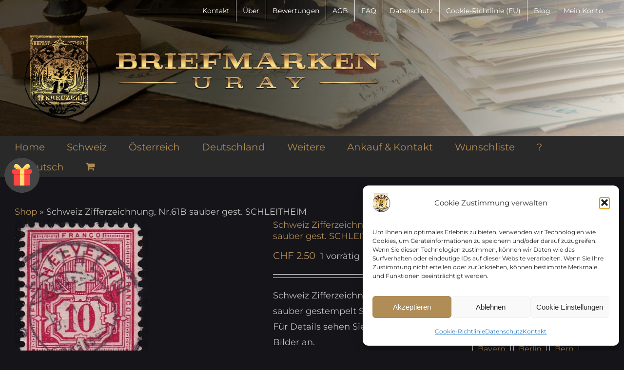

--- FILE ---
content_type: text/html; charset=UTF-8
request_url: https://briefmarken.world/produkt/schweiz-zifferzeichnung-nr-61b-sauber-gest-schleitheim/
body_size: 33717
content:
<!DOCTYPE html>
<html class="avada-html-layout-wide avada-html-header-position-top" lang="de" prefix="og: http://ogp.me/ns# fb: http://ogp.me/ns/fb# product: http://ogp.me/ns/product#">
<head>
	<meta http-equiv="X-UA-Compatible" content="IE=edge" />
	<meta http-equiv="Content-Type" content="text/html; charset=utf-8"/>
	<meta name="viewport" content="width=device-width, initial-scale=1" />
					<script>document.documentElement.className = document.documentElement.className + ' yes-js js_active js'</script>
			<meta name='robots' content='index, follow, max-image-preview:large, max-snippet:-1, max-video-preview:-1' />

<!-- Google Tag Manager for WordPress by gtm4wp.com -->
<script data-cfasync="false" data-pagespeed-no-defer>
	var gtm4wp_datalayer_name = "dataLayer";
	var dataLayer = dataLayer || [];
</script>
<!-- End Google Tag Manager for WordPress by gtm4wp.com -->
	<!-- This site is optimized with the Yoast SEO Premium plugin v26.6 (Yoast SEO v26.6) - https://yoast.com/wordpress/plugins/seo/ -->
	<title>Schweiz Zifferzeichnung, Nr.61B sauber gest. SCHLEITHEIM - Briefmarken.world</title>
	<meta name="description" content="Schweiz Zifferzeichnung, Nr.61B sauber gestempelt SCHLEITHEIM Für Details sehen Sie sich bitte die Bilder an." />
	<link rel="canonical" href="https://briefmarken.world/produkt/schweiz-zifferzeichnung-nr-61b-sauber-gest-schleitheim/" />
	<meta property="og:locale" content="de_DE" />
	<meta property="og:type" content="product" />
	<meta property="og:title" content="Schweiz Zifferzeichnung, Nr.61B sauber gest. SCHLEITHEIM" />
	<meta property="og:description" content="Schweiz Zifferzeichnung, Nr.61B sauber gestempelt SCHLEITHEIM Für Details sehen Sie sich bitte die Bilder an." />
	<meta property="og:url" content="https://briefmarken.world/produkt/schweiz-zifferzeichnung-nr-61b-sauber-gest-schleitheim/" />
	<meta property="og:site_name" content="Briefmarken.world" />
	<meta property="og:image" content="https://briefmarken.world/wp-content/uploads/2023/03/Schweiz-Zifferzeichnung-Nr61B-sauber-gest-SCHLEITHEIM_2-1.jpg" />
	<meta property="og:image:width" content="274" />
	<meta property="og:image:height" content="312" />
	<meta property="og:image:type" content="image/jpeg" />
	<meta name="twitter:card" content="summary_large_image" />
	<meta name="twitter:label1" content="Preis" />
	<meta name="twitter:data1" content="&#067;&#072;&#070;&nbsp;2.50" />
	<meta name="twitter:label2" content="Verfügbarkeit" />
	<meta name="twitter:data2" content="Auf Lager" />
	<script type="application/ld+json" class="yoast-schema-graph">{"@context":"https://schema.org","@graph":[{"@type":["WebPage","ItemPage"],"@id":"https://briefmarken.world/produkt/schweiz-zifferzeichnung-nr-61b-sauber-gest-schleitheim/","url":"https://briefmarken.world/produkt/schweiz-zifferzeichnung-nr-61b-sauber-gest-schleitheim/","name":"Schweiz Zifferzeichnung, Nr.61B sauber gest. SCHLEITHEIM - Briefmarken.world","isPartOf":{"@id":"https://briefmarken.world/#website"},"primaryImageOfPage":{"@id":"https://briefmarken.world/produkt/schweiz-zifferzeichnung-nr-61b-sauber-gest-schleitheim/#primaryimage"},"image":{"@id":"https://briefmarken.world/produkt/schweiz-zifferzeichnung-nr-61b-sauber-gest-schleitheim/#primaryimage"},"thumbnailUrl":"https://briefmarken.world/wp-content/uploads/2023/03/Schweiz-Zifferzeichnung-Nr61B-sauber-gest-SCHLEITHEIM_1-1.jpg","breadcrumb":{"@id":"https://briefmarken.world/produkt/schweiz-zifferzeichnung-nr-61b-sauber-gest-schleitheim/#breadcrumb"},"inLanguage":"de","potentialAction":{"@type":"BuyAction","target":"https://briefmarken.world/produkt/schweiz-zifferzeichnung-nr-61b-sauber-gest-schleitheim/"}},{"@type":"ImageObject","inLanguage":"de","@id":"https://briefmarken.world/produkt/schweiz-zifferzeichnung-nr-61b-sauber-gest-schleitheim/#primaryimage","url":"https://briefmarken.world/wp-content/uploads/2023/03/Schweiz-Zifferzeichnung-Nr61B-sauber-gest-SCHLEITHEIM_1-1.jpg","contentUrl":"https://briefmarken.world/wp-content/uploads/2023/03/Schweiz-Zifferzeichnung-Nr61B-sauber-gest-SCHLEITHEIM_1-1.jpg","width":274,"height":312},{"@type":"BreadcrumbList","@id":"https://briefmarken.world/produkt/schweiz-zifferzeichnung-nr-61b-sauber-gest-schleitheim/#breadcrumb","itemListElement":[{"@type":"ListItem","position":1,"name":"Shop","item":"https://briefmarken.world/shop/"},{"@type":"ListItem","position":2,"name":"Schweiz Zifferzeichnung, Nr.61B sauber gest. SCHLEITHEIM"}]},{"@type":"WebSite","@id":"https://briefmarken.world/#website","url":"https://briefmarken.world/","name":"Briefmarken.world","description":"Shop","publisher":{"@id":"https://briefmarken.world/#organization"},"potentialAction":[{"@type":"SearchAction","target":{"@type":"EntryPoint","urlTemplate":"https://briefmarken.world/?s={search_term_string}"},"query-input":{"@type":"PropertyValueSpecification","valueRequired":true,"valueName":"search_term_string"}}],"inLanguage":"de"},{"@type":"Organization","@id":"https://briefmarken.world/#organization","name":"Briefmarken Uray","url":"https://briefmarken.world/","logo":{"@type":"ImageObject","inLanguage":"de","@id":"https://briefmarken.world/#/schema/logo/image/","url":"https://briefmarken.world/wp-content/uploads/logo_web.png","contentUrl":"https://briefmarken.world/wp-content/uploads/logo_web.png","width":768,"height":188,"caption":"Briefmarken Uray"},"image":{"@id":"https://briefmarken.world/#/schema/logo/image/"},"sameAs":["https://www.facebook.com/briefmarken.uray"]}]}</script>
	<meta property="product:brand" content="Schaffhausen" />
	<meta property="product:price:amount" content="2.50" />
	<meta property="product:price:currency" content="CHF" />
	<meta property="og:availability" content="instock" />
	<meta property="product:availability" content="instock" />
	<meta property="product:retailer_item_id" content="Schweiz-Wertziffer-001263" />
	<meta property="product:condition" content="new" />
	<!-- / Yoast SEO Premium plugin. -->


<link rel='dns-prefetch' href='//code.tidio.co' />
<link rel='dns-prefetch' href='//fonts.googleapis.com' />
<link rel='dns-prefetch' href='//www.googletagmanager.com' />
<link rel="alternate" type="application/rss+xml" title="Briefmarken.world &raquo; Feed" href="https://briefmarken.world/feed/" />
<link rel="alternate" type="application/rss+xml" title="Briefmarken.world &raquo; Kommentar-Feed" href="https://briefmarken.world/comments/feed/" />
								<link rel="icon" href="https://briefmarken.world/wp-content/uploads/2024/11/AdWords_Logo.png" type="image/png" />
		
		
		
				<link rel="alternate" title="oEmbed (JSON)" type="application/json+oembed" href="https://briefmarken.world/wp-json/oembed/1.0/embed?url=https%3A%2F%2Fbriefmarken.world%2Fprodukt%2Fschweiz-zifferzeichnung-nr-61b-sauber-gest-schleitheim%2F" />
<link rel="alternate" title="oEmbed (XML)" type="text/xml+oembed" href="https://briefmarken.world/wp-json/oembed/1.0/embed?url=https%3A%2F%2Fbriefmarken.world%2Fprodukt%2Fschweiz-zifferzeichnung-nr-61b-sauber-gest-schleitheim%2F&#038;format=xml" />
				
		<meta property="og:locale" content="de_DE"/>
		<meta property="og:type" content="article"/>
		<meta property="og:site_name" content="Briefmarken.world"/>
		<meta property="og:title" content="Schweiz Zifferzeichnung, Nr.61B sauber gest. SCHLEITHEIM - Briefmarken.world"/>
				<meta property="og:url" content="https://briefmarken.world/produkt/schweiz-zifferzeichnung-nr-61b-sauber-gest-schleitheim/"/>
																				<meta property="og:image" content="https://briefmarken.world/wp-content/uploads/2023/03/Schweiz-Zifferzeichnung-Nr61B-sauber-gest-SCHLEITHEIM_1-1.jpg"/>
		<meta property="og:image:width" content="274"/>
		<meta property="og:image:height" content="312"/>
		<meta property="og:image:type" content="image/jpeg"/>
				<style id='wp-img-auto-sizes-contain-inline-css' type='text/css'>
img:is([sizes=auto i],[sizes^="auto," i]){contain-intrinsic-size:3000px 1500px}
/*# sourceURL=wp-img-auto-sizes-contain-inline-css */
</style>

<link rel='stylesheet' id='wp-block-library-css' href='https://briefmarken.world/wp-includes/css/dist/block-library/style.min.css?ver=6.9' type='text/css' media='all' />
<link rel='stylesheet' id='wc-blocks-style-css' href='https://briefmarken.world/wp-content/plugins/woocommerce/assets/client/blocks/wc-blocks.css?ver=wc-10.4.3' type='text/css' media='all' />
<style id='global-styles-inline-css' type='text/css'>
:root{--wp--preset--aspect-ratio--square: 1;--wp--preset--aspect-ratio--4-3: 4/3;--wp--preset--aspect-ratio--3-4: 3/4;--wp--preset--aspect-ratio--3-2: 3/2;--wp--preset--aspect-ratio--2-3: 2/3;--wp--preset--aspect-ratio--16-9: 16/9;--wp--preset--aspect-ratio--9-16: 9/16;--wp--preset--color--black: #000000;--wp--preset--color--cyan-bluish-gray: #abb8c3;--wp--preset--color--white: #ffffff;--wp--preset--color--pale-pink: #f78da7;--wp--preset--color--vivid-red: #cf2e2e;--wp--preset--color--luminous-vivid-orange: #ff6900;--wp--preset--color--luminous-vivid-amber: #fcb900;--wp--preset--color--light-green-cyan: #7bdcb5;--wp--preset--color--vivid-green-cyan: #00d084;--wp--preset--color--pale-cyan-blue: #8ed1fc;--wp--preset--color--vivid-cyan-blue: #0693e3;--wp--preset--color--vivid-purple: #9b51e0;--wp--preset--color--awb-color-1: #ffffff;--wp--preset--color--awb-color-2: #f9f9fb;--wp--preset--color--awb-color-3: #f2f3f5;--wp--preset--color--awb-color-4: #e2e2e2;--wp--preset--color--awb-color-5: #b08c56;--wp--preset--color--awb-color-6: #4a4e57;--wp--preset--color--awb-color-7: #212934;--wp--preset--color--awb-color-8: #000000;--wp--preset--color--awb-color-custom-10: #b08c56;--wp--preset--color--awb-color-custom-11: #333333;--wp--preset--color--awb-color-custom-12: #29292a;--wp--preset--color--awb-color-custom-13: #151519;--wp--preset--color--awb-color-custom-14: rgba(242,243,245,0.7);--wp--preset--color--awb-color-custom-15: #9ea0a4;--wp--preset--color--awb-color-custom-16: rgba(255,255,255,0.8);--wp--preset--color--awb-color-custom-17: #c1c1c1;--wp--preset--color--awb-color-custom-18: rgba(242,243,245,0.8);--wp--preset--gradient--vivid-cyan-blue-to-vivid-purple: linear-gradient(135deg,rgb(6,147,227) 0%,rgb(155,81,224) 100%);--wp--preset--gradient--light-green-cyan-to-vivid-green-cyan: linear-gradient(135deg,rgb(122,220,180) 0%,rgb(0,208,130) 100%);--wp--preset--gradient--luminous-vivid-amber-to-luminous-vivid-orange: linear-gradient(135deg,rgb(252,185,0) 0%,rgb(255,105,0) 100%);--wp--preset--gradient--luminous-vivid-orange-to-vivid-red: linear-gradient(135deg,rgb(255,105,0) 0%,rgb(207,46,46) 100%);--wp--preset--gradient--very-light-gray-to-cyan-bluish-gray: linear-gradient(135deg,rgb(238,238,238) 0%,rgb(169,184,195) 100%);--wp--preset--gradient--cool-to-warm-spectrum: linear-gradient(135deg,rgb(74,234,220) 0%,rgb(151,120,209) 20%,rgb(207,42,186) 40%,rgb(238,44,130) 60%,rgb(251,105,98) 80%,rgb(254,248,76) 100%);--wp--preset--gradient--blush-light-purple: linear-gradient(135deg,rgb(255,206,236) 0%,rgb(152,150,240) 100%);--wp--preset--gradient--blush-bordeaux: linear-gradient(135deg,rgb(254,205,165) 0%,rgb(254,45,45) 50%,rgb(107,0,62) 100%);--wp--preset--gradient--luminous-dusk: linear-gradient(135deg,rgb(255,203,112) 0%,rgb(199,81,192) 50%,rgb(65,88,208) 100%);--wp--preset--gradient--pale-ocean: linear-gradient(135deg,rgb(255,245,203) 0%,rgb(182,227,212) 50%,rgb(51,167,181) 100%);--wp--preset--gradient--electric-grass: linear-gradient(135deg,rgb(202,248,128) 0%,rgb(113,206,126) 100%);--wp--preset--gradient--midnight: linear-gradient(135deg,rgb(2,3,129) 0%,rgb(40,116,252) 100%);--wp--preset--font-size--small: 13.5px;--wp--preset--font-size--medium: 20px;--wp--preset--font-size--large: 27px;--wp--preset--font-size--x-large: 42px;--wp--preset--font-size--normal: 18px;--wp--preset--font-size--xlarge: 36px;--wp--preset--font-size--huge: 54px;--wp--preset--spacing--20: 0.44rem;--wp--preset--spacing--30: 0.67rem;--wp--preset--spacing--40: 1rem;--wp--preset--spacing--50: 1.5rem;--wp--preset--spacing--60: 2.25rem;--wp--preset--spacing--70: 3.38rem;--wp--preset--spacing--80: 5.06rem;--wp--preset--shadow--natural: 6px 6px 9px rgba(0, 0, 0, 0.2);--wp--preset--shadow--deep: 12px 12px 50px rgba(0, 0, 0, 0.4);--wp--preset--shadow--sharp: 6px 6px 0px rgba(0, 0, 0, 0.2);--wp--preset--shadow--outlined: 6px 6px 0px -3px rgb(255, 255, 255), 6px 6px rgb(0, 0, 0);--wp--preset--shadow--crisp: 6px 6px 0px rgb(0, 0, 0);}:where(.is-layout-flex){gap: 0.5em;}:where(.is-layout-grid){gap: 0.5em;}body .is-layout-flex{display: flex;}.is-layout-flex{flex-wrap: wrap;align-items: center;}.is-layout-flex > :is(*, div){margin: 0;}body .is-layout-grid{display: grid;}.is-layout-grid > :is(*, div){margin: 0;}:where(.wp-block-columns.is-layout-flex){gap: 2em;}:where(.wp-block-columns.is-layout-grid){gap: 2em;}:where(.wp-block-post-template.is-layout-flex){gap: 1.25em;}:where(.wp-block-post-template.is-layout-grid){gap: 1.25em;}.has-black-color{color: var(--wp--preset--color--black) !important;}.has-cyan-bluish-gray-color{color: var(--wp--preset--color--cyan-bluish-gray) !important;}.has-white-color{color: var(--wp--preset--color--white) !important;}.has-pale-pink-color{color: var(--wp--preset--color--pale-pink) !important;}.has-vivid-red-color{color: var(--wp--preset--color--vivid-red) !important;}.has-luminous-vivid-orange-color{color: var(--wp--preset--color--luminous-vivid-orange) !important;}.has-luminous-vivid-amber-color{color: var(--wp--preset--color--luminous-vivid-amber) !important;}.has-light-green-cyan-color{color: var(--wp--preset--color--light-green-cyan) !important;}.has-vivid-green-cyan-color{color: var(--wp--preset--color--vivid-green-cyan) !important;}.has-pale-cyan-blue-color{color: var(--wp--preset--color--pale-cyan-blue) !important;}.has-vivid-cyan-blue-color{color: var(--wp--preset--color--vivid-cyan-blue) !important;}.has-vivid-purple-color{color: var(--wp--preset--color--vivid-purple) !important;}.has-black-background-color{background-color: var(--wp--preset--color--black) !important;}.has-cyan-bluish-gray-background-color{background-color: var(--wp--preset--color--cyan-bluish-gray) !important;}.has-white-background-color{background-color: var(--wp--preset--color--white) !important;}.has-pale-pink-background-color{background-color: var(--wp--preset--color--pale-pink) !important;}.has-vivid-red-background-color{background-color: var(--wp--preset--color--vivid-red) !important;}.has-luminous-vivid-orange-background-color{background-color: var(--wp--preset--color--luminous-vivid-orange) !important;}.has-luminous-vivid-amber-background-color{background-color: var(--wp--preset--color--luminous-vivid-amber) !important;}.has-light-green-cyan-background-color{background-color: var(--wp--preset--color--light-green-cyan) !important;}.has-vivid-green-cyan-background-color{background-color: var(--wp--preset--color--vivid-green-cyan) !important;}.has-pale-cyan-blue-background-color{background-color: var(--wp--preset--color--pale-cyan-blue) !important;}.has-vivid-cyan-blue-background-color{background-color: var(--wp--preset--color--vivid-cyan-blue) !important;}.has-vivid-purple-background-color{background-color: var(--wp--preset--color--vivid-purple) !important;}.has-black-border-color{border-color: var(--wp--preset--color--black) !important;}.has-cyan-bluish-gray-border-color{border-color: var(--wp--preset--color--cyan-bluish-gray) !important;}.has-white-border-color{border-color: var(--wp--preset--color--white) !important;}.has-pale-pink-border-color{border-color: var(--wp--preset--color--pale-pink) !important;}.has-vivid-red-border-color{border-color: var(--wp--preset--color--vivid-red) !important;}.has-luminous-vivid-orange-border-color{border-color: var(--wp--preset--color--luminous-vivid-orange) !important;}.has-luminous-vivid-amber-border-color{border-color: var(--wp--preset--color--luminous-vivid-amber) !important;}.has-light-green-cyan-border-color{border-color: var(--wp--preset--color--light-green-cyan) !important;}.has-vivid-green-cyan-border-color{border-color: var(--wp--preset--color--vivid-green-cyan) !important;}.has-pale-cyan-blue-border-color{border-color: var(--wp--preset--color--pale-cyan-blue) !important;}.has-vivid-cyan-blue-border-color{border-color: var(--wp--preset--color--vivid-cyan-blue) !important;}.has-vivid-purple-border-color{border-color: var(--wp--preset--color--vivid-purple) !important;}.has-vivid-cyan-blue-to-vivid-purple-gradient-background{background: var(--wp--preset--gradient--vivid-cyan-blue-to-vivid-purple) !important;}.has-light-green-cyan-to-vivid-green-cyan-gradient-background{background: var(--wp--preset--gradient--light-green-cyan-to-vivid-green-cyan) !important;}.has-luminous-vivid-amber-to-luminous-vivid-orange-gradient-background{background: var(--wp--preset--gradient--luminous-vivid-amber-to-luminous-vivid-orange) !important;}.has-luminous-vivid-orange-to-vivid-red-gradient-background{background: var(--wp--preset--gradient--luminous-vivid-orange-to-vivid-red) !important;}.has-very-light-gray-to-cyan-bluish-gray-gradient-background{background: var(--wp--preset--gradient--very-light-gray-to-cyan-bluish-gray) !important;}.has-cool-to-warm-spectrum-gradient-background{background: var(--wp--preset--gradient--cool-to-warm-spectrum) !important;}.has-blush-light-purple-gradient-background{background: var(--wp--preset--gradient--blush-light-purple) !important;}.has-blush-bordeaux-gradient-background{background: var(--wp--preset--gradient--blush-bordeaux) !important;}.has-luminous-dusk-gradient-background{background: var(--wp--preset--gradient--luminous-dusk) !important;}.has-pale-ocean-gradient-background{background: var(--wp--preset--gradient--pale-ocean) !important;}.has-electric-grass-gradient-background{background: var(--wp--preset--gradient--electric-grass) !important;}.has-midnight-gradient-background{background: var(--wp--preset--gradient--midnight) !important;}.has-small-font-size{font-size: var(--wp--preset--font-size--small) !important;}.has-medium-font-size{font-size: var(--wp--preset--font-size--medium) !important;}.has-large-font-size{font-size: var(--wp--preset--font-size--large) !important;}.has-x-large-font-size{font-size: var(--wp--preset--font-size--x-large) !important;}
/*# sourceURL=global-styles-inline-css */
</style>

<style id='classic-theme-styles-inline-css' type='text/css'>
/*! This file is auto-generated */
.wp-block-button__link{color:#fff;background-color:#32373c;border-radius:9999px;box-shadow:none;text-decoration:none;padding:calc(.667em + 2px) calc(1.333em + 2px);font-size:1.125em}.wp-block-file__button{background:#32373c;color:#fff;text-decoration:none}
/*# sourceURL=/wp-includes/css/classic-themes.min.css */
</style>
<link rel='stylesheet' id='wp-components-css' href='https://briefmarken.world/wp-includes/css/dist/components/style.min.css?ver=6.9' type='text/css' media='all' />
<link rel='stylesheet' id='wp-preferences-css' href='https://briefmarken.world/wp-includes/css/dist/preferences/style.min.css?ver=6.9' type='text/css' media='all' />
<link rel='stylesheet' id='wp-block-editor-css' href='https://briefmarken.world/wp-includes/css/dist/block-editor/style.min.css?ver=6.9' type='text/css' media='all' />
<link rel='stylesheet' id='popup-maker-block-library-style-css' href='https://briefmarken.world/wp-content/plugins/popup-maker/dist/packages/block-library-style.css?ver=dbea705cfafe089d65f1' type='text/css' media='all' />
<style id='woocommerce-inline-inline-css' type='text/css'>
.woocommerce form .form-row .required { visibility: visible; }
/*# sourceURL=woocommerce-inline-inline-css */
</style>
<link rel='stylesheet' id='cmplz-general-css' href='https://briefmarken.world/wp-content/plugins/complianz-gdpr/assets/css/cookieblocker.min.css?ver=1767363758' type='text/css' media='all' />
<link rel='stylesheet' id='wc-prl-css-css' href='https://briefmarken.world/wp-content/plugins/woocommerce-product-recommendations/assets/css/frontend/woocommerce.css?ver=4.3.2' type='text/css' media='all' />
<link rel='stylesheet' id='offers-for-woocommerce-plugin-styles-css' href='https://briefmarken.world/wp-content/plugins/offers-for-woocommerce/public/assets/css/public.css?ver=3.0.1' type='text/css' media='all' />
<link rel='stylesheet' id='spgw_woocommerce_styles-css' href='https://briefmarken.world/wp-content/plugins/saferpay_woocommerce_gateway/assets/css/notify.css?ver=2.1.3' type='text/css' media='all' />
<link rel='stylesheet' id='spgw_woocommerce_popup_styles-css' href='https://briefmarken.world/wp-content/plugins/saferpay_woocommerce_gateway/assets/css/popup/jquery-ui.css?ver=2.1.3' type='text/css' media='all' />
<link rel='stylesheet' id='spgw_woocommerce_popup_mystyles-css' href='https://briefmarken.world/wp-content/plugins/saferpay_woocommerce_gateway/assets/css/popup/pop-style.css?ver=2.1.3' type='text/css' media='all' />
<link rel='stylesheet' id='jquery-selectBox-css' href='https://briefmarken.world/wp-content/plugins/yith-woocommerce-wishlist-premium/assets/css/jquery.selectBox.css?ver=1.2.0' type='text/css' media='all' />
<link rel='stylesheet' id='yith-wcwl-font-awesome-css' href='https://briefmarken.world/wp-content/plugins/yith-woocommerce-wishlist-premium/assets/css/font-awesome.css?ver=4.7.0' type='text/css' media='all' />
<link rel='stylesheet' id='woocommerce_prettyPhoto_css-css' href='//briefmarken.world/wp-content/plugins/woocommerce/assets/css/prettyPhoto.css?ver=3.1.6' type='text/css' media='all' />
<link rel='stylesheet' id='yith-wcwl-main-css' href='https://briefmarken.world/wp-content/plugins/yith-woocommerce-wishlist-premium/assets/css/style.css?ver=4.7.0' type='text/css' media='all' />
<style id='yith-wcwl-main-inline-css' type='text/css'>
 :root { --add-to-wishlist-icon-color: rgb(176,140,86); --added-to-wishlist-icon-color: #007565; --color-add-to-wishlist-background: #333333; --color-add-to-wishlist-text: #FFFFFF; --color-add-to-wishlist-border: #333333; --color-add-to-wishlist-background-hover: #333333; --color-add-to-wishlist-text-hover: #FFFFFF; --color-add-to-wishlist-border-hover: #333333; --rounded-corners-radius: 16px; --color-add-to-cart-background: #333333; --color-add-to-cart-text: #FFFFFF; --color-add-to-cart-border: #333333; --color-add-to-cart-background-hover: #4F4F4F; --color-add-to-cart-text-hover: #FFFFFF; --color-add-to-cart-border-hover: #4F4F4F; --add-to-cart-rounded-corners-radius: 16px; --color-button-style-1-background: #333333; --color-button-style-1-text: #FFFFFF; --color-button-style-1-border: #333333; --color-button-style-1-background-hover: #4F4F4F; --color-button-style-1-text-hover: #FFFFFF; --color-button-style-1-border-hover: #4F4F4F; --color-button-style-2-background: #333333; --color-button-style-2-text: #FFFFFF; --color-button-style-2-border: #333333; --color-button-style-2-background-hover: #4F4F4F; --color-button-style-2-text-hover: #FFFFFF; --color-button-style-2-border-hover: #4F4F4F; --color-wishlist-table-background: #FFFFFF; --color-wishlist-table-text: #6d6c6c; --color-wishlist-table-border: #FFFFFF; --color-headers-background: #F4F4F4; --color-share-button-color: #FFFFFF; --color-share-button-color-hover: #FFFFFF; --color-fb-button-background: #39599E; --color-fb-button-background-hover: #595A5A; --color-tw-button-background: #45AFE2; --color-tw-button-background-hover: #595A5A; --color-pr-button-background: #AB2E31; --color-pr-button-background-hover: #595A5A; --color-em-button-background: #FBB102; --color-em-button-background-hover: #595A5A; --color-wa-button-background: #00A901; --color-wa-button-background-hover: #595A5A; --feedback-duration: 3s; --modal-colors-overlay: #0000004d; --modal-colors-icon: #007565; --modal-colors-primary-button: #007565; --modal-colors-primary-button-hover: #007565; --modal-colors-primary-button-text: #fff; --modal-colors-primary-button-text-hover: #fff; --modal-colors-secondary-button: #e8e8e8; --modal-colors-secondary-button-hover: #d8d8d8; --modal-colors-secondary-button-text: #777; --modal-colors-secondary-button-text-hover: #777; --color-ask-an-estimate-background: #333333; --color-ask-an-estimate-text: #FFFFFF; --color-ask-an-estimate-border: #333333; --color-ask-an-estimate-background-hover: #4F4F4F; --color-ask-an-estimate-text-hover: #FFFFFF; --color-ask-an-estimate-border-hover: #4F4F4F; --ask-an-estimate-rounded-corners-radius: 16px; --tooltip-color-background: #333333e6; --tooltip-color-text: #fff } 
 :root { --add-to-wishlist-icon-color: rgb(176,140,86); --added-to-wishlist-icon-color: #007565; --color-add-to-wishlist-background: #333333; --color-add-to-wishlist-text: #FFFFFF; --color-add-to-wishlist-border: #333333; --color-add-to-wishlist-background-hover: #333333; --color-add-to-wishlist-text-hover: #FFFFFF; --color-add-to-wishlist-border-hover: #333333; --rounded-corners-radius: 16px; --color-add-to-cart-background: #333333; --color-add-to-cart-text: #FFFFFF; --color-add-to-cart-border: #333333; --color-add-to-cart-background-hover: #4F4F4F; --color-add-to-cart-text-hover: #FFFFFF; --color-add-to-cart-border-hover: #4F4F4F; --add-to-cart-rounded-corners-radius: 16px; --color-button-style-1-background: #333333; --color-button-style-1-text: #FFFFFF; --color-button-style-1-border: #333333; --color-button-style-1-background-hover: #4F4F4F; --color-button-style-1-text-hover: #FFFFFF; --color-button-style-1-border-hover: #4F4F4F; --color-button-style-2-background: #333333; --color-button-style-2-text: #FFFFFF; --color-button-style-2-border: #333333; --color-button-style-2-background-hover: #4F4F4F; --color-button-style-2-text-hover: #FFFFFF; --color-button-style-2-border-hover: #4F4F4F; --color-wishlist-table-background: #FFFFFF; --color-wishlist-table-text: #6d6c6c; --color-wishlist-table-border: #FFFFFF; --color-headers-background: #F4F4F4; --color-share-button-color: #FFFFFF; --color-share-button-color-hover: #FFFFFF; --color-fb-button-background: #39599E; --color-fb-button-background-hover: #595A5A; --color-tw-button-background: #45AFE2; --color-tw-button-background-hover: #595A5A; --color-pr-button-background: #AB2E31; --color-pr-button-background-hover: #595A5A; --color-em-button-background: #FBB102; --color-em-button-background-hover: #595A5A; --color-wa-button-background: #00A901; --color-wa-button-background-hover: #595A5A; --feedback-duration: 3s; --modal-colors-overlay: #0000004d; --modal-colors-icon: #007565; --modal-colors-primary-button: #007565; --modal-colors-primary-button-hover: #007565; --modal-colors-primary-button-text: #fff; --modal-colors-primary-button-text-hover: #fff; --modal-colors-secondary-button: #e8e8e8; --modal-colors-secondary-button-hover: #d8d8d8; --modal-colors-secondary-button-text: #777; --modal-colors-secondary-button-text-hover: #777; --color-ask-an-estimate-background: #333333; --color-ask-an-estimate-text: #FFFFFF; --color-ask-an-estimate-border: #333333; --color-ask-an-estimate-background-hover: #4F4F4F; --color-ask-an-estimate-text-hover: #FFFFFF; --color-ask-an-estimate-border-hover: #4F4F4F; --ask-an-estimate-rounded-corners-radius: 16px; --tooltip-color-background: #333333e6; --tooltip-color-text: #fff } 
/*# sourceURL=yith-wcwl-main-inline-css */
</style>
<link rel='stylesheet' id='couponwheel-css' href='https://briefmarken.world/wp-content/plugins/couponwheel/assets/frontend.css?ver=1765230653' type='text/css' media='all' />
<link rel='stylesheet' id='couponwheel_robotofont-css' href='https://fonts.googleapis.com/css?family=Roboto+Mono%7CRoboto%3A400%2C700%2C900&#038;subset=cyrillic%2Ccyrillic-ext%2Cgreek%2Cgreek-ext%2Clatin-ext%2Cvietnamese&#038;ver=6.9' type='text/css' media='all' />
<link rel='stylesheet' id='child-style-css' href='https://briefmarken.world/wp-content/themes/Avada-Child-Theme/style.css?ver=6.9' type='text/css' media='all' />
<link rel='stylesheet' id='fusion-dynamic-css-css' href='https://briefmarken.world/wp-content/uploads/fusion-styles/d59b4e419b97ead708e33fcfd39d9688.min.css?ver=3.14.2' type='text/css' media='all' />
<script type="text/javascript" src="https://briefmarken.world/wp-includes/js/jquery/jquery.min.js?ver=3.7.1" id="jquery-core-js"></script>
<script type="text/javascript" src="https://briefmarken.world/wp-includes/js/jquery/jquery-migrate.min.js?ver=3.4.1" id="jquery-migrate-js"></script>
<script type="text/javascript" src="https://briefmarken.world/wp-content/plugins/woocommerce/assets/js/jquery-blockui/jquery.blockUI.min.js?ver=2.7.0-wc.10.4.3" id="wc-jquery-blockui-js" defer="defer" data-wp-strategy="defer"></script>
<script type="text/javascript" id="wc-add-to-cart-js-extra">
/* <![CDATA[ */
var wc_add_to_cart_params = {"ajax_url":"/wp-admin/admin-ajax.php","wc_ajax_url":"/?wc-ajax=%%endpoint%%","i18n_view_cart":"Warenkorb anzeigen","cart_url":"https://briefmarken.world/warenkorb/","is_cart":"","cart_redirect_after_add":"no"};
//# sourceURL=wc-add-to-cart-js-extra
/* ]]> */
</script>
<script type="text/javascript" src="https://briefmarken.world/wp-content/plugins/woocommerce/assets/js/frontend/add-to-cart.min.js?ver=10.4.3" id="wc-add-to-cart-js" defer="defer" data-wp-strategy="defer"></script>
<script type="text/javascript" src="https://briefmarken.world/wp-content/plugins/woocommerce/assets/js/zoom/jquery.zoom.min.js?ver=1.7.21-wc.10.4.3" id="wc-zoom-js" defer="defer" data-wp-strategy="defer"></script>
<script type="text/javascript" src="https://briefmarken.world/wp-content/plugins/woocommerce/assets/js/flexslider/jquery.flexslider.min.js?ver=2.7.2-wc.10.4.3" id="wc-flexslider-js" defer="defer" data-wp-strategy="defer"></script>
<script type="text/javascript" id="wc-single-product-js-extra">
/* <![CDATA[ */
var wc_single_product_params = {"i18n_required_rating_text":"Bitte w\u00e4hle eine Bewertung","i18n_rating_options":["1 von 5\u00a0Sternen","2 von 5\u00a0Sternen","3 von 5\u00a0Sternen","4 von 5\u00a0Sternen","5 von 5\u00a0Sternen"],"i18n_product_gallery_trigger_text":"Bildergalerie im Vollbildmodus anzeigen","review_rating_required":"yes","flexslider":{"rtl":false,"animation":"slide","smoothHeight":true,"directionNav":true,"controlNav":"thumbnails","slideshow":false,"animationSpeed":500,"animationLoop":true,"allowOneSlide":false,"prevText":"\u003Ci class=\"awb-icon-angle-left\"\u003E\u003C/i\u003E","nextText":"\u003Ci class=\"awb-icon-angle-right\"\u003E\u003C/i\u003E"},"zoom_enabled":"1","zoom_options":[],"photoswipe_enabled":"","photoswipe_options":{"shareEl":false,"closeOnScroll":false,"history":false,"hideAnimationDuration":0,"showAnimationDuration":0},"flexslider_enabled":"1"};
//# sourceURL=wc-single-product-js-extra
/* ]]> */
</script>
<script type="text/javascript" src="https://briefmarken.world/wp-content/plugins/woocommerce/assets/js/frontend/single-product.min.js?ver=10.4.3" id="wc-single-product-js" defer="defer" data-wp-strategy="defer"></script>
<script type="text/javascript" src="https://briefmarken.world/wp-content/plugins/woocommerce/assets/js/js-cookie/js.cookie.min.js?ver=2.1.4-wc.10.4.3" id="wc-js-cookie-js" defer="defer" data-wp-strategy="defer"></script>
<script type="text/javascript" id="woocommerce-js-extra">
/* <![CDATA[ */
var woocommerce_params = {"ajax_url":"/wp-admin/admin-ajax.php","wc_ajax_url":"/?wc-ajax=%%endpoint%%","i18n_password_show":"Passwort anzeigen","i18n_password_hide":"Passwort ausblenden"};
//# sourceURL=woocommerce-js-extra
/* ]]> */
</script>
<script type="text/javascript" src="https://briefmarken.world/wp-content/plugins/woocommerce/assets/js/frontend/woocommerce.min.js?ver=10.4.3" id="woocommerce-js" defer="defer" data-wp-strategy="defer"></script>
<script type="text/javascript" id="offers-for-woocommerce-plugin-script-js-extra">
/* <![CDATA[ */
var offers_for_woocommerce_js_params = {"is_product_type_variable":"false","is_woo_variations_table_installed":"0","ajax_url":"https://briefmarken.world/wp-admin/admin-ajax.php","offers_for_woocommerce_params_nonce":"d39d12f84e","i18n_make_a_selection_text":"Bitte w\u00e4hlen Sie einige Produktoptionen, bevor Sie ein Angebot f\u00fcr dieses Produkt machen.","i18n_unavailable_text":"Entschuldigung, dieses Produkt ist nicht verf\u00fcgbar. Bitte w\u00e4hlen Sie ein anderes Produkt.","ofw_public_js_currency_position":"left_space","ofw_public_js_thousand_separator":"'","ofw_public_js_decimal_separator":".","ofw_public_js_number_of_decimals":"2","angelleye_post_data":[]};
//# sourceURL=offers-for-woocommerce-plugin-script-js-extra
/* ]]> */
</script>
<script type="text/javascript" src="https://briefmarken.world/wp-content/plugins/offers-for-woocommerce/public/assets/js/public.js?ver=3.0.1" id="offers-for-woocommerce-plugin-script-js"></script>
<script type="text/javascript" src="https://briefmarken.world/wp-content/plugins/offers-for-woocommerce/public/assets/js/autoNumeric.js?ver=6.9" id="offers-for-woocommerce-plugin-script-jquery-auto-numeric-js"></script>
<script type="text/javascript" src="https://briefmarken.world/wp-content/plugins/saferpay_woocommerce_gateway/assets/js/polyfill.js?ver=2.1.3" id="sfwp_polyfill_js-js"></script>
<script type="text/javascript" src="https://briefmarken.world/wp-includes/js/dist/hooks.min.js?ver=dd5603f07f9220ed27f1" id="wp-hooks-js"></script>
<script type="text/javascript" id="wpm-js-extra">
/* <![CDATA[ */
var wpm = {"ajax_url":"https://briefmarken.world/wp-admin/admin-ajax.php","root":"https://briefmarken.world/wp-json/","nonce_wp_rest":"35c0bd7e31","nonce_ajax":"5affbaf61a"};
//# sourceURL=wpm-js-extra
/* ]]> */
</script>
<script type="text/javascript" src="https://briefmarken.world/wp-content/plugins/woocommerce-google-adwords-conversion-tracking-tag/js/public/free/wpm-public.p1.min.js?ver=1.54.1" id="wpm-js"></script>
<link rel="https://api.w.org/" href="https://briefmarken.world/wp-json/" /><link rel="alternate" title="JSON" type="application/json" href="https://briefmarken.world/wp-json/wp/v2/product/11179" /><link rel="EditURI" type="application/rsd+xml" title="RSD" href="https://briefmarken.world/xmlrpc.php?rsd" />
<meta name="generator" content="WordPress 6.9" />
<meta name="generator" content="WooCommerce 10.4.3" />
<link rel='shortlink' href='https://briefmarken.world/?p=11179' />
<meta name="generator" content="Site Kit by Google 1.168.0" /><script type="text/javascript">
(function(url){
	if(/(?:Chrome\/26\.0\.1410\.63 Safari\/537\.31|WordfenceTestMonBot)/.test(navigator.userAgent)){ return; }
	var addEvent = function(evt, handler) {
		if (window.addEventListener) {
			document.addEventListener(evt, handler, false);
		} else if (window.attachEvent) {
			document.attachEvent('on' + evt, handler);
		}
	};
	var removeEvent = function(evt, handler) {
		if (window.removeEventListener) {
			document.removeEventListener(evt, handler, false);
		} else if (window.detachEvent) {
			document.detachEvent('on' + evt, handler);
		}
	};
	var evts = 'contextmenu dblclick drag dragend dragenter dragleave dragover dragstart drop keydown keypress keyup mousedown mousemove mouseout mouseover mouseup mousewheel scroll'.split(' ');
	var logHuman = function() {
		if (window.wfLogHumanRan) { return; }
		window.wfLogHumanRan = true;
		var wfscr = document.createElement('script');
		wfscr.type = 'text/javascript';
		wfscr.async = true;
		wfscr.src = url + '&r=' + Math.random();
		(document.getElementsByTagName('head')[0]||document.getElementsByTagName('body')[0]).appendChild(wfscr);
		for (var i = 0; i < evts.length; i++) {
			removeEvent(evts[i], logHuman);
		}
	};
	for (var i = 0; i < evts.length; i++) {
		addEvent(evts[i], logHuman);
	}
})('//briefmarken.world/?wordfence_lh=1&hid=01152AEA2F65C0AF44A8440D8DAD5486');
</script>			<style>.cmplz-hidden {
					display: none !important;
				}</style>
<!-- Google Tag Manager for WordPress by gtm4wp.com -->
<!-- GTM Container placement set to footer -->
<script data-cfasync="false" data-pagespeed-no-defer type="text/javascript">
	var dataLayer_content = {"pagePostType":"product","pagePostType2":"single-product","pagePostAuthor":"admin"};
	dataLayer.push( dataLayer_content );
</script>
<script data-cfasync="false" data-pagespeed-no-defer type="text/javascript">
(function(w,d,s,l,i){w[l]=w[l]||[];w[l].push({'gtm.start':
new Date().getTime(),event:'gtm.js'});var f=d.getElementsByTagName(s)[0],
j=d.createElement(s),dl=l!='dataLayer'?'&l='+l:'';j.async=true;j.src=
'//www.googletagmanager.com/gtm.js?id='+i+dl;f.parentNode.insertBefore(j,f);
})(window,document,'script','dataLayer','GTM-KPDXTJ9T');
</script>
<!-- End Google Tag Manager for WordPress by gtm4wp.com --><style type="text/css" id="css-fb-visibility">@media screen and (max-width: 640px){.fusion-no-small-visibility{display:none !important;}body .sm-text-align-center{text-align:center !important;}body .sm-text-align-left{text-align:left !important;}body .sm-text-align-right{text-align:right !important;}body .sm-text-align-justify{text-align:justify !important;}body .sm-flex-align-center{justify-content:center !important;}body .sm-flex-align-flex-start{justify-content:flex-start !important;}body .sm-flex-align-flex-end{justify-content:flex-end !important;}body .sm-mx-auto{margin-left:auto !important;margin-right:auto !important;}body .sm-ml-auto{margin-left:auto !important;}body .sm-mr-auto{margin-right:auto !important;}body .fusion-absolute-position-small{position:absolute;width:100%;}.awb-sticky.awb-sticky-small{ position: sticky; top: var(--awb-sticky-offset,0); }}@media screen and (min-width: 641px) and (max-width: 1024px){.fusion-no-medium-visibility{display:none !important;}body .md-text-align-center{text-align:center !important;}body .md-text-align-left{text-align:left !important;}body .md-text-align-right{text-align:right !important;}body .md-text-align-justify{text-align:justify !important;}body .md-flex-align-center{justify-content:center !important;}body .md-flex-align-flex-start{justify-content:flex-start !important;}body .md-flex-align-flex-end{justify-content:flex-end !important;}body .md-mx-auto{margin-left:auto !important;margin-right:auto !important;}body .md-ml-auto{margin-left:auto !important;}body .md-mr-auto{margin-right:auto !important;}body .fusion-absolute-position-medium{position:absolute;width:100%;}.awb-sticky.awb-sticky-medium{ position: sticky; top: var(--awb-sticky-offset,0); }}@media screen and (min-width: 1025px){.fusion-no-large-visibility{display:none !important;}body .lg-text-align-center{text-align:center !important;}body .lg-text-align-left{text-align:left !important;}body .lg-text-align-right{text-align:right !important;}body .lg-text-align-justify{text-align:justify !important;}body .lg-flex-align-center{justify-content:center !important;}body .lg-flex-align-flex-start{justify-content:flex-start !important;}body .lg-flex-align-flex-end{justify-content:flex-end !important;}body .lg-mx-auto{margin-left:auto !important;margin-right:auto !important;}body .lg-ml-auto{margin-left:auto !important;}body .lg-mr-auto{margin-right:auto !important;}body .fusion-absolute-position-large{position:absolute;width:100%;}.awb-sticky.awb-sticky-large{ position: sticky; top: var(--awb-sticky-offset,0); }}</style>	<noscript><style>.woocommerce-product-gallery{ opacity: 1 !important; }</style></noscript>
	
<!-- START Pixel Manager for WooCommerce -->

		<script>

			window.wpmDataLayer = window.wpmDataLayer || {};
			window.wpmDataLayer = Object.assign(window.wpmDataLayer, {"cart":{},"cart_item_keys":{},"version":{"number":"1.54.1","pro":false,"eligible_for_updates":false,"distro":"fms","beta":false,"show":true},"pixels":{"google":{"linker":{"settings":null},"user_id":false,"ads":{"conversion_ids":{"AW-438305197":"QNZWCOSPxJMYEK2DgNEB"},"dynamic_remarketing":{"status":true,"id_type":"post_id","send_events_with_parent_ids":true},"google_business_vertical":"retail","phone_conversion_number":"","phone_conversion_label":""},"analytics":{"ga4":{"measurement_id":"G-7KB75T71CC","parameters":{},"mp_active":false,"debug_mode":false,"page_load_time_tracking":false},"id_type":"post_id"},"tag_id":"AW-438305197","tag_id_suppressed":[],"tag_gateway":{"measurement_path":""},"tcf_support":false,"consent_mode":{"is_active":false,"wait_for_update":500,"ads_data_redaction":false,"url_passthrough":true}}},"shop":{"list_name":"Product | Schweiz Zifferzeichnung, Nr.61B sauber gest. SCHLEITHEIM","list_id":"product_schweiz-zifferzeichnung-nr-61b-sauber-gest-schleitheim","page_type":"product","product_type":"simple","currency":"CHF","selectors":{"addToCart":[],"beginCheckout":[]},"order_duplication_prevention":true,"view_item_list_trigger":{"test_mode":false,"background_color":"green","opacity":0.5,"repeat":true,"timeout":1000,"threshold":0.8},"variations_output":false,"session_active":true},"page":{"id":11179,"title":"Schweiz Zifferzeichnung, Nr.61B sauber gest. SCHLEITHEIM","type":"product","categories":[],"parent":{"id":0,"title":"Schweiz Zifferzeichnung, Nr.61B sauber gest. SCHLEITHEIM","type":"product","categories":[]}},"general":{"user_logged_in":false,"scroll_tracking_thresholds":[],"page_id":11179,"exclude_domains":[],"server_2_server":{"active":false,"user_agent_exclude_patterns":[],"ip_exclude_list":[],"pageview_event_s2s":{"is_active":false,"pixels":[]}},"consent_management":{"explicit_consent":false},"lazy_load_pmw":false,"chunk_base_path":"https://briefmarken.world/wp-content/plugins/woocommerce-google-adwords-conversion-tracking-tag/js/public/free/","modules":{"load_deprecated_functions":true}}});

		</script>

		
<!-- END Pixel Manager for WooCommerce -->
			<meta name="pm-dataLayer-meta" content="11179" class="wpmProductId"
				  data-id="11179">
					<script>
			(window.wpmDataLayer = window.wpmDataLayer || {}).products                = window.wpmDataLayer.products || {};
			window.wpmDataLayer.products[11179] = {"id":"11179","sku":"Schweiz-Wertziffer-001263","price":2.5,"brand":"","quantity":1,"dyn_r_ids":{"post_id":"11179","sku":"Schweiz-Wertziffer-001263","gpf":"woocommerce_gpf_11179","gla":"gla_11179"},"is_variable":false,"type":"simple","name":"Schweiz Zifferzeichnung, Nr.61B sauber gest. SCHLEITHEIM","category":["Schaffhausen","Schweiz","Stempel","Wertziffer"],"is_variation":false};
					</script>
		<link rel="preconnect" href="//code.tidio.co">		<script type="text/javascript">
			var doc = document.documentElement;
			doc.setAttribute( 'data-useragent', navigator.userAgent );
		</script>
		<!-- Meta Pixel Code -->
<script>
!function(f,b,e,v,n,t,s)
{if(f.fbq)return;n=f.fbq=function(){n.callMethod?
n.callMethod.apply(n,arguments):n.queue.push(arguments)};
if(!f._fbq)f._fbq=n;n.push=n;n.loaded=!0;n.version='2.0';
n.queue=[];t=b.createElement(e);t.async=!0;
t.src=v;s=b.getElementsByTagName(e)[0];
s.parentNode.insertBefore(t,s)}(window, document,'script',
'https://connect.facebook.net/en_US/fbevents.js');
fbq('init', '1818165245105838');
fbq('track', 'PageView');
</script>
<noscript><img height="1" width="1" style="display:none"
src="https://www.facebook.com/tr?id=1818165245105838&ev=PageView&noscript=1"
/></noscript>
<!-- End Meta Pixel Code -->
	</head>

<body class="wp-singular product-template-default single single-product postid-11179 wp-theme-Avada wp-child-theme-Avada-Child-Theme theme-Avada woocommerce woocommerce-page woocommerce-no-js has-sidebar fusion-image-hovers fusion-pagination-sizing fusion-button_type-flat fusion-button_span-no fusion-button_gradient-linear avada-image-rollover-circle-yes avada-image-rollover-yes avada-image-rollover-direction-left fusion-body ltr fusion-sticky-header no-tablet-sticky-header no-mobile-sticky-header no-mobile-slidingbar no-mobile-totop avada-has-rev-slider-styles fusion-disable-outline fusion-sub-menu-fade mobile-logo-pos-left layout-wide-mode avada-has-boxed-modal-shadow-none layout-scroll-offset-full avada-has-zero-margin-offset-top fusion-top-header menu-text-align-left fusion-woo-product-design-classic fusion-woo-shop-page-columns-4 fusion-woo-related-columns-4 fusion-woo-archive-page-columns-4 fusion-woocommerce-equal-heights avada-has-woo-gallery-disabled woo-sale-badge-circle woo-outofstock-badge-top_bar mobile-menu-design-classic fusion-show-pagination-text fusion-header-layout-v4 avada-responsive avada-footer-fx-none avada-menu-highlight-style-bar fusion-search-form-clean fusion-main-menu-search-overlay fusion-avatar-circle avada-dropdown-styles avada-blog-layout-grid avada-blog-archive-layout-grid avada-header-shadow-no avada-menu-icon-position-left avada-has-megamenu-shadow avada-has-100-footer avada-has-breadcrumb-mobile-hidden avada-has-titlebar-hide avada-has-header-bg-image avada-header-bg-no-repeat avada-has-header-bg-full avada-header-top-bg-not-opaque avada-has-pagination-width_height avada-flyout-menu-direction-fade avada-ec-views-v1" data-awb-post-id="11179">
		<a class="skip-link screen-reader-text" href="#content">Zum Inhalt springen</a>

	<div id="boxed-wrapper">
		
		<div id="wrapper" class="fusion-wrapper">
			<div id="home" style="position:relative;top:-1px;"></div>
							
					
			<header class="fusion-header-wrapper">
				<div class="fusion-header-v4 fusion-logo-alignment fusion-logo-left fusion-sticky-menu- fusion-sticky-logo- fusion-mobile-logo- fusion-sticky-menu-only fusion-header-menu-align-left fusion-mobile-menu-design-classic">
					
<div class="fusion-secondary-header">
	<div class="fusion-row">
							<div class="fusion-alignright">
				<nav class="fusion-secondary-menu" role="navigation" aria-label="Sekundäres Menü"><ul id="menu-top_menu" class="menu"><li  id="menu-item-1258"  class="menu-item menu-item-type-custom menu-item-object-custom menu-item-1258"  data-item-id="1258"><a  target="_blank" rel="noopener noreferrer" href="/kontakt/" class="fusion-bar-highlight"><span class="menu-text">Kontakt</span></a></li><li  id="menu-item-1256"  class="menu-item menu-item-type-custom menu-item-object-custom menu-item-1256"  data-item-id="1256"><a  target="_blank" rel="noopener noreferrer" href="https://briefmarken.uray.ch/ueber/" class="fusion-bar-highlight"><span class="menu-text">Über</span></a></li><li  id="menu-item-1285"  class="menu-item menu-item-type-post_type menu-item-object-page menu-item-1285"  data-item-id="1285"><a  href="https://briefmarken.world/bewertungen/" class="fusion-bar-highlight"><span class="menu-text">Bewertungen</span></a></li><li  id="menu-item-1257"  class="menu-item menu-item-type-custom menu-item-object-custom menu-item-1257"  data-item-id="1257"><a  target="_blank" rel="noopener noreferrer" href="/agb/" class="fusion-bar-highlight"><span class="menu-text">AGB</span></a></li><li  id="menu-item-61172"  class="menu-item menu-item-type-post_type menu-item-object-page menu-item-61172"  data-item-id="61172"><a  href="https://briefmarken.world/faq/" class="fusion-bar-highlight"><span class="menu-text">FAQ</span></a></li><li  id="menu-item-51389"  class="menu-item menu-item-type-post_type menu-item-object-page menu-item-privacy-policy menu-item-51389"  data-item-id="51389"><a  target="_blank" rel="noopener noreferrer" href="https://briefmarken.world/datenschutz/" class="fusion-bar-highlight"><span class="menu-text">Datenschutz</span></a></li><li  id="menu-item-51545"  class="menu-item menu-item-type-post_type menu-item-object-page menu-item-51545"  data-item-id="51545"><a  href="https://briefmarken.world/cookie-richtlinie-eu/" class="fusion-bar-highlight"><span class="menu-text">Cookie-Richtlinie (EU)</span></a></li><li  id="menu-item-8097"  class="menu-item menu-item-type-post_type menu-item-object-page menu-item-8097"  data-item-id="8097"><a  href="https://briefmarken.world/blog/" class="fusion-bar-highlight"><span class="menu-text">Blog</span></a></li><li  id="menu-item-49"  class="menu-item menu-item-type-post_type menu-item-object-page menu-item-49"  data-item-id="49"><a  href="https://briefmarken.world/mein-konto/" class="fusion-bar-highlight"><span class="menu-text">Mein Konto</span></a></li></ul></nav><nav class="fusion-mobile-nav-holder fusion-mobile-menu-text-align-left" aria-label="Sekundäres mobiles Menü"></nav>			</div>
			</div>
</div>
<div class="fusion-header-sticky-height"></div>
<div class="fusion-sticky-header-wrapper"> <!-- start fusion sticky header wrapper -->
	<div class="fusion-header">
		<div class="fusion-row">
							<div class="fusion-logo" data-margin-top="31px" data-margin-bottom="0px" data-margin-left="0px" data-margin-right="0px">
			<a class="fusion-logo-link"  href="https://briefmarken.world/" >

						<!-- standard logo -->
			<img src="https://briefmarken.world/wp-content/uploads/2020/09/logo_web.png.webp" srcset="https://briefmarken.world/wp-content/uploads/2020/09/logo_web.png.webp 1x" width="768" height="188" alt="Briefmarken.world Logo" data-retina_logo_url="" class="fusion-standard-logo" />

			
					</a>
		
<div class="fusion-header-content-3-wrapper">
	</div>
</div>
										
					</div>
	</div>
	<div class="fusion-secondary-main-menu">
		<div class="fusion-row">
			<nav class="fusion-main-menu" aria-label="Hauptmenü"><div class="fusion-overlay-search">		<form role="search" class="searchform fusion-search-form  fusion-search-form-clean" method="get" action="https://briefmarken.world/">
			<div class="fusion-search-form-content">

				
				<div class="fusion-search-field search-field">
					<label><span class="screen-reader-text">Suche nach:</span>
													<input type="search" value="" name="s" class="s" placeholder="Suchen..." required aria-required="true" aria-label="Suchen..."/>
											</label>
				</div>
				<div class="fusion-search-button search-button">
					<input type="submit" class="fusion-search-submit searchsubmit" aria-label="Suche" value="&#xf002;" />
									</div>

				
			</div>


			
		</form>
		<div class="fusion-search-spacer"></div><a href="#" role="button" aria-label="Schließe die Suche" class="fusion-close-search"></a></div><ul id="menu-main_menu" class="fusion-menu"><li  id="menu-item-747"  class="menu-item menu-item-type-custom menu-item-object-custom menu-item-home menu-item-747"  data-item-id="747"><a  href="https://briefmarken.world/" class="fusion-bar-highlight"><span class="menu-text">Home</span></a></li><li  id="menu-item-66"  class="menu-item menu-item-type-custom menu-item-object-custom menu-item-has-children menu-item-66 fusion-dropdown-menu"  data-item-id="66"><a  href="/produkt-kategorie/schweiz/?product_orderby=name&#038;product_order=desc" class="fusion-bar-highlight"><span class="menu-text">Schweiz</span></a><ul class="sub-menu"><li  id="menu-item-5585"  class="menu-item menu-item-type-post_type menu-item-object-page menu-item-has-children menu-item-5585 fusion-dropdown-submenu" ><a  href="https://briefmarken.world/frankaturware/" class="fusion-bar-highlight"><span>Frankaturware</span></a><ul class="sub-menu"><li  id="menu-item-8712"  class="menu-item menu-item-type-taxonomy menu-item-object-product_cat menu-item-8712" ><a  href="https://briefmarken.world/produkt-kategorie/frankaturware/a-post/" class="fusion-bar-highlight"><span>A-Post</span></a></li><li  id="menu-item-8713"  class="menu-item menu-item-type-taxonomy menu-item-object-product_cat menu-item-8713" ><a  href="https://briefmarken.world/produkt-kategorie/frankaturware/b-post/" class="fusion-bar-highlight"><span>B-Post</span></a></li><li  id="menu-item-8714"  class="menu-item menu-item-type-taxonomy menu-item-object-product_cat menu-item-8714" ><a  href="https://briefmarken.world/produkt-kategorie/frankaturware/blocks-frankaturware/" class="fusion-bar-highlight"><span>Blocks</span></a></li><li  id="menu-item-8715"  class="menu-item menu-item-type-taxonomy menu-item-object-product_cat menu-item-8715" ><a  href="https://briefmarken.world/produkt-kategorie/frankaturware/bogen-frankaturware/" class="fusion-bar-highlight"><span>Bogen</span></a></li><li  id="menu-item-8716"  class="menu-item menu-item-type-taxonomy menu-item-object-product_cat menu-item-8716" ><a  href="https://briefmarken.world/produkt-kategorie/frankaturware/markenheftchen-frankaturware/" class="fusion-bar-highlight"><span>Markenheftchen</span></a></li><li  id="menu-item-5589"  class="menu-item menu-item-type-custom menu-item-object-custom menu-item-5589" ><a  href="/produkt-kategorie/schweiz/frankaturware/motive/" class="fusion-bar-highlight"><span>Motive</span></a></li><li  id="menu-item-5590"  class="menu-item menu-item-type-custom menu-item-object-custom menu-item-5590" ><a  href="/produkt-kategorie/schweiz/frankaturware/selbstklebend/" class="fusion-bar-highlight"><span>Selbstklebend</span></a></li></ul></li><li  id="menu-item-3287"  class="menu-item menu-item-type-taxonomy menu-item-object-product_cat menu-item-3287 fusion-dropdown-submenu" ><a  href="https://briefmarken.world/produkt-kategorie/schweiz/abarten/" class="fusion-bar-highlight"><span>Abarten</span></a></li><li  id="menu-item-3288"  class="menu-item menu-item-type-taxonomy menu-item-object-product_cat menu-item-3288 fusion-dropdown-submenu" ><a  href="https://briefmarken.world/produkt-kategorie/schweiz/alt-schweiz/" class="fusion-bar-highlight"><span>Alt Schweiz</span></a></li><li  id="menu-item-3289"  class="menu-item menu-item-type-taxonomy menu-item-object-product_cat menu-item-3289 fusion-dropdown-submenu" ><a  href="https://briefmarken.world/produkt-kategorie/schweiz/aemter/" class="fusion-bar-highlight"><span>Ämter</span></a></li><li  id="menu-item-25678"  class="menu-item menu-item-type-custom menu-item-object-custom menu-item-25678 fusion-dropdown-submenu" ><a  href="/produkt-kategorie/ansichtskarten-schweiz/" class="fusion-bar-highlight"><span>Ansichtskarten Schweiz</span></a></li><li  id="menu-item-25664"  class="menu-item menu-item-type-custom menu-item-object-custom menu-item-25664 fusion-dropdown-submenu" ><a  href="/produkt-kategorie/schweiz/atm/" class="fusion-bar-highlight"><span>ATM</span></a></li><li  id="menu-item-3290"  class="menu-item menu-item-type-taxonomy menu-item-object-product_cat menu-item-3290 fusion-dropdown-submenu" ><a  href="https://briefmarken.world/produkt-kategorie/schweiz/zuschlagsausgaben/" class="fusion-bar-highlight"><span>Zuschlagsausgaben</span></a></li><li  id="menu-item-3291"  class="menu-item menu-item-type-taxonomy menu-item-object-product_cat menu-item-3291 fusion-dropdown-submenu" ><a  href="https://briefmarken.world/produkt-kategorie/schweiz/bogen/" class="fusion-bar-highlight"><span>Bogen</span></a></li><li  id="menu-item-3292"  class="menu-item menu-item-type-taxonomy menu-item-object-product_cat menu-item-3292 fusion-dropdown-submenu" ><a  href="https://briefmarken.world/produkt-kategorie/schweiz/briefe/" class="fusion-bar-highlight"><span>Briefe</span></a></li><li  id="menu-item-25665"  class="menu-item menu-item-type-custom menu-item-object-custom menu-item-25665 fusion-dropdown-submenu" ><a  href="/produkt-kategorie/schweiz/dienst/" class="fusion-bar-highlight"><span>Dienst</span></a></li><li  id="menu-item-3293"  class="menu-item menu-item-type-taxonomy menu-item-object-product_cat menu-item-3293 fusion-dropdown-submenu" ><a  href="https://briefmarken.world/produkt-kategorie/schweiz/fdc/" class="fusion-bar-highlight"><span>FDC</span></a></li><li  id="menu-item-3294"  class="menu-item menu-item-type-taxonomy menu-item-object-product_cat menu-item-3294 fusion-dropdown-submenu" ><a  href="https://briefmarken.world/produkt-kategorie/schweiz/schweiz-flugpost/" class="fusion-bar-highlight"><span>Flugpost</span></a></li><li  id="menu-item-25666"  class="menu-item menu-item-type-custom menu-item-object-custom menu-item-25666 fusion-dropdown-submenu" ><a  href="/produkt-kategorie/schweiz/frankaturen-ab-1907/" class="fusion-bar-highlight"><span>Frankaturen ab 1907</span></a></li><li  id="menu-item-25667"  class="menu-item menu-item-type-custom menu-item-object-custom menu-item-25667 fusion-dropdown-submenu" ><a  href="/produkt-kategorie/schweiz/frankaturen-nach-upu/" class="fusion-bar-highlight"><span>Frankaturen nach UPU</span></a></li><li  id="menu-item-25668"  class="menu-item menu-item-type-custom menu-item-object-custom menu-item-25668 fusion-dropdown-submenu" ><a  href="/produkt-kategorie/schweiz/frankaturen-vor-upu/" class="fusion-bar-highlight"><span>Frankaturen vor UPU</span></a></li><li  id="menu-item-25669"  class="menu-item menu-item-type-custom menu-item-object-custom menu-item-25669 fusion-dropdown-submenu" ><a  href="/produkt-kategorie/schweiz/ganzsachen/" class="fusion-bar-highlight"><span>Ganzsachen</span></a></li><li  id="menu-item-8720"  class="menu-item menu-item-type-taxonomy menu-item-object-product_cat menu-item-8720 fusion-dropdown-submenu" ><a  href="https://briefmarken.world/produkt-kategorie/schweiz/grenzrayon-schweiz/" class="fusion-bar-highlight"><span>Grenzrayon</span></a></li><li  id="menu-item-8721"  class="menu-item menu-item-type-taxonomy menu-item-object-product_cat menu-item-8721 fusion-dropdown-submenu" ><a  href="https://briefmarken.world/produkt-kategorie/schweiz/kantonalmarken/" class="fusion-bar-highlight"><span>Kantonalmarken</span></a></li><li  id="menu-item-3296"  class="menu-item menu-item-type-taxonomy menu-item-object-product_cat menu-item-3296 fusion-dropdown-submenu" ><a  href="https://briefmarken.world/produkt-kategorie/schweiz/karten/" class="fusion-bar-highlight"><span>Karten</span></a></li><li  id="menu-item-3297"  class="menu-item menu-item-type-taxonomy menu-item-object-product_cat menu-item-3297 fusion-dropdown-submenu" ><a  href="https://briefmarken.world/produkt-kategorie/schweiz/kehrdrucke/" class="fusion-bar-highlight"><span>Kehrdrucke</span></a></li><li  id="menu-item-25681"  class="menu-item menu-item-type-custom menu-item-object-custom menu-item-25681 fusion-dropdown-submenu" ><a  href="/produkt-kategorie/lithographien-schweiz/" class="fusion-bar-highlight"><span>Lithographien Schweiz</span></a></li><li  id="menu-item-3298"  class="menu-item menu-item-type-taxonomy menu-item-object-product_cat menu-item-3298 fusion-dropdown-submenu" ><a  href="https://briefmarken.world/produkt-kategorie/schweiz/markenheftchen/" class="fusion-bar-highlight"><span>Markenheftchen</span></a></li><li  id="menu-item-25670"  class="menu-item menu-item-type-custom menu-item-object-custom menu-item-25670 fusion-dropdown-submenu" ><a  href="/produkt-kategorie/schweiz/militaer/" class="fusion-bar-highlight"><span>Militär</span></a></li><li  id="menu-item-3299"  class="menu-item menu-item-type-taxonomy menu-item-object-product_cat menu-item-3299 fusion-dropdown-submenu" ><a  href="https://briefmarken.world/produkt-kategorie/schweiz/porto-schweiz/" class="fusion-bar-highlight"><span>Nachporto</span></a></li><li  id="menu-item-46100"  class="menu-item menu-item-type-taxonomy menu-item-object-product_cat menu-item-46100 fusion-dropdown-submenu" ><a  href="https://briefmarken.world/produkt-kategorie/postgeschichte/schweiz-postgeschichte/" class="fusion-bar-highlight"><span>Postgeschichte Schweiz</span></a></li><li  id="menu-item-25671"  class="menu-item menu-item-type-custom menu-item-object-custom menu-item-25671 fusion-dropdown-submenu" ><a  href="/produkt-kategorie/schweiz/portofreiheit/" class="fusion-bar-highlight"><span>Portofreiheit</span></a></li><li  id="menu-item-3300"  class="menu-item menu-item-type-taxonomy menu-item-object-product_cat menu-item-3300 fusion-dropdown-submenu" ><a  href="https://briefmarken.world/produkt-kategorie/schweiz/pro-juventute/" class="fusion-bar-highlight"><span>Pro Juventute</span></a></li><li  id="menu-item-3301"  class="menu-item menu-item-type-taxonomy menu-item-object-product_cat menu-item-3301 fusion-dropdown-submenu" ><a  href="https://briefmarken.world/produkt-kategorie/schweiz/pro-patria/" class="fusion-bar-highlight"><span>Pro Patria</span></a></li><li  id="menu-item-3302"  class="menu-item menu-item-type-taxonomy menu-item-object-product_cat menu-item-3302 fusion-dropdown-submenu" ><a  href="https://briefmarken.world/produkt-kategorie/schweiz/rayon/" class="fusion-bar-highlight"><span>Rayon</span></a></li><li  id="menu-item-46083"  class="menu-item menu-item-type-taxonomy menu-item-object-product_cat menu-item-46083 fusion-dropdown-submenu" ><a  href="https://briefmarken.world/produkt-kategorie/schweiz/rollenmarken/" class="fusion-bar-highlight"><span>Rollenmarken</span></a></li><li  id="menu-item-3303"  class="menu-item menu-item-type-taxonomy menu-item-object-product_cat menu-item-3303 fusion-dropdown-submenu" ><a  href="https://briefmarken.world/produkt-kategorie/schweiz/schweiz-ab-1945/" class="fusion-bar-highlight"><span>Schweiz ab 1945</span></a></li><li  id="menu-item-3304"  class="menu-item menu-item-type-taxonomy menu-item-object-product_cat menu-item-3304 fusion-dropdown-submenu" ><a  href="https://briefmarken.world/produkt-kategorie/schweiz/schweiz-bis-1907/" class="fusion-bar-highlight"><span>Schweiz bis 1907</span></a></li><li  id="menu-item-3305"  class="menu-item menu-item-type-taxonomy menu-item-object-product_cat menu-item-3305 fusion-dropdown-submenu" ><a  href="https://briefmarken.world/produkt-kategorie/schweiz/schweiz-bis-1945/" class="fusion-bar-highlight"><span>Schweiz bis 1945</span></a></li><li  id="menu-item-3306"  class="menu-item menu-item-type-taxonomy menu-item-object-product_cat menu-item-3306 fusion-dropdown-submenu" ><a  href="https://briefmarken.world/produkt-kategorie/schweiz/sitzende-helvetia/" class="fusion-bar-highlight"><span>Sitzende Helvetia</span></a></li><li  id="menu-item-25672"  class="menu-item menu-item-type-custom menu-item-object-custom menu-item-25672 fusion-dropdown-submenu" ><a  href="/produkt-kategorie/schweiz/stehende-helvetia/" class="fusion-bar-highlight"><span>Stehende Helvetia</span></a></li><li  id="menu-item-3307"  class="menu-item menu-item-type-taxonomy menu-item-object-product_cat current-product-ancestor current-menu-parent current-product-parent menu-item-3307 fusion-dropdown-submenu" ><a  href="https://briefmarken.world/produkt-kategorie/schweiz/stempel/" class="fusion-bar-highlight"><span>Stempel</span></a></li><li  id="menu-item-3308"  class="menu-item menu-item-type-taxonomy menu-item-object-product_cat menu-item-3308 fusion-dropdown-submenu" ><a  href="https://briefmarken.world/produkt-kategorie/schweiz/strubeli/" class="fusion-bar-highlight"><span>Strubeli</span></a></li><li  id="menu-item-25673"  class="menu-item menu-item-type-custom menu-item-object-custom menu-item-25673 fusion-dropdown-submenu" ><a  href="/produkt-kategorie/schweiz/tag-der-briefmarke/" class="fusion-bar-highlight"><span>Tag der Briefmarke</span></a></li><li  id="menu-item-3309"  class="menu-item menu-item-type-taxonomy menu-item-object-product_cat current-product-ancestor current-menu-parent current-product-parent menu-item-3309 fusion-dropdown-submenu" ><a  href="https://briefmarken.world/produkt-kategorie/schweiz/wertziffer/" class="fusion-bar-highlight"><span>Wertziffer</span></a></li><li  id="menu-item-3310"  class="menu-item menu-item-type-taxonomy menu-item-object-product_cat menu-item-3310 fusion-dropdown-submenu" ><a  href="https://briefmarken.world/produkt-kategorie/schweiz/zusammendrucke/" class="fusion-bar-highlight"><span>Zusammendrucke</span></a></li><li  id="menu-item-46097"  class="menu-item menu-item-type-taxonomy menu-item-object-product_cat menu-item-46097 fusion-dropdown-submenu" ><a  href="https://briefmarken.world/produkt-kategorie/zensurbelege-schweiz/" class="fusion-bar-highlight"><span>Zensurbelege Schweiz</span></a></li></ul></li><li  id="menu-item-58"  class="menu-item menu-item-type-custom menu-item-object-custom menu-item-has-children menu-item-58 fusion-dropdown-menu"  data-item-id="58"><a  href="/produkt-kategorie/oesterreich/?product_orderby=popularity&#038;product_order=desc" class="fusion-bar-highlight"><span class="menu-text">Österreich</span></a><ul class="sub-menu"><li  id="menu-item-56237"  class="menu-item menu-item-type-taxonomy menu-item-object-product_cat menu-item-56237 fusion-dropdown-submenu" ><a  href="https://briefmarken.world/produkt-kategorie/oesterreich/ausgabe-1850-1854-kaisertum/" class="fusion-bar-highlight"><span>Ausgabe 1850/1854 (Kaisertum)</span></a></li><li  id="menu-item-56241"  class="menu-item menu-item-type-taxonomy menu-item-object-product_cat menu-item-56241 fusion-dropdown-submenu" ><a  href="https://briefmarken.world/produkt-kategorie/oesterreich/zeitungsmarken-1851-1856-kaisertum/" class="fusion-bar-highlight"><span>Zeitungsmarken 1851/1856 (Kaisertum)</span></a></li><li  id="menu-item-56238"  class="menu-item menu-item-type-taxonomy menu-item-object-product_cat menu-item-56238 fusion-dropdown-submenu" ><a  href="https://briefmarken.world/produkt-kategorie/oesterreich/ausgaben-1858-1859-kaisertum/" class="fusion-bar-highlight"><span>Ausgaben 1858/1859 (Kaisertum)</span></a></li><li  id="menu-item-56242"  class="menu-item menu-item-type-taxonomy menu-item-object-product_cat menu-item-56242 fusion-dropdown-submenu" ><a  href="https://briefmarken.world/produkt-kategorie/oesterreich/zeitungsmarken-1858-1863-kaisertum/" class="fusion-bar-highlight"><span>Zeitungsmarken 1858/1863 (Kaisertum)</span></a></li><li  id="menu-item-56239"  class="menu-item menu-item-type-taxonomy menu-item-object-product_cat menu-item-56239 fusion-dropdown-submenu" ><a  href="https://briefmarken.world/produkt-kategorie/oesterreich/ausgaben-1860-1864-kaisertum/" class="fusion-bar-highlight"><span>Ausgaben 1860/1864 (Kaisertum)</span></a></li><li  id="menu-item-56240"  class="menu-item menu-item-type-taxonomy menu-item-object-product_cat menu-item-56240 fusion-dropdown-submenu" ><a  href="https://briefmarken.world/produkt-kategorie/oesterreich/ausgaben-1867-1918-kaiserreich/" class="fusion-bar-highlight"><span>Ausgaben 1867/1918 (Kaiserreich)</span></a></li><li  id="menu-item-3322"  class="menu-item menu-item-type-taxonomy menu-item-object-product_cat menu-item-has-children menu-item-3322 fusion-dropdown-submenu" ><a  href="https://briefmarken.world/produkt-kategorie/oesterreich/lombardei-venetien/" class="fusion-bar-highlight"><span>Lombardei Venetien</span></a><ul class="sub-menu"><li  id="menu-item-56243"  class="menu-item menu-item-type-taxonomy menu-item-object-product_cat menu-item-56243" ><a  href="https://briefmarken.world/produkt-kategorie/oesterreich/lombardei-venetien/ausgabe-1850-1854/" class="fusion-bar-highlight"><span>Ausgabe 1850/1854</span></a></li><li  id="menu-item-56246"  class="menu-item menu-item-type-taxonomy menu-item-object-product_cat menu-item-56246" ><a  href="https://briefmarken.world/produkt-kategorie/oesterreich/lombardei-venetien/zeitungsmarken-1851-1856/" class="fusion-bar-highlight"><span>Zeitungsmarken 1851/1856</span></a></li><li  id="menu-item-56244"  class="menu-item menu-item-type-taxonomy menu-item-object-product_cat menu-item-56244" ><a  href="https://briefmarken.world/produkt-kategorie/oesterreich/lombardei-venetien/ausgaben-1858-1862/" class="fusion-bar-highlight"><span>Ausgaben 1858/1862</span></a></li><li  id="menu-item-56247"  class="menu-item menu-item-type-taxonomy menu-item-object-product_cat menu-item-56247" ><a  href="https://briefmarken.world/produkt-kategorie/oesterreich/lombardei-venetien/zeitungsmarken-1858-1863/" class="fusion-bar-highlight"><span>Zeitungsmarken 1858/1863</span></a></li><li  id="menu-item-56245"  class="menu-item menu-item-type-taxonomy menu-item-object-product_cat menu-item-56245" ><a  href="https://briefmarken.world/produkt-kategorie/oesterreich/lombardei-venetien/ausgaben-1861-1864/" class="fusion-bar-highlight"><span>Ausgaben 1861/1864</span></a></li></ul></li><li  id="menu-item-3321"  class="menu-item menu-item-type-taxonomy menu-item-object-product_cat menu-item-3321 fusion-dropdown-submenu" ><a  href="https://briefmarken.world/produkt-kategorie/oesterreich/levante/" class="fusion-bar-highlight"><span>Levante</span></a></li><li  id="menu-item-8722"  class="menu-item menu-item-type-taxonomy menu-item-object-product_cat menu-item-has-children menu-item-8722 fusion-dropdown-submenu" ><a  href="https://briefmarken.world/produkt-kategorie/oesterreich/stempel-oesterreich/" class="fusion-bar-highlight"><span>Stempel</span></a><ul class="sub-menu"><li  id="menu-item-56249"  class="menu-item menu-item-type-taxonomy menu-item-object-product_cat menu-item-56249" ><a  href="https://briefmarken.world/produkt-kategorie/oesterreich/stempel-oesterreich/grafschaft-tirol-mit-vorarlberg/" class="fusion-bar-highlight"><span>Grafschaft Tirol mit Vorarlberg</span></a></li><li  id="menu-item-56250"  class="menu-item menu-item-type-taxonomy menu-item-object-product_cat menu-item-56250" ><a  href="https://briefmarken.world/produkt-kategorie/oesterreich/stempel-oesterreich/grossfuerstentum-siebenbuergen/" class="fusion-bar-highlight"><span>Grossfürstentum Siebenbürgen</span></a></li><li  id="menu-item-56251"  class="menu-item menu-item-type-taxonomy menu-item-object-product_cat menu-item-56251" ><a  href="https://briefmarken.world/produkt-kategorie/oesterreich/stempel-oesterreich/herzogtum-kaernten/" class="fusion-bar-highlight"><span>Herzogtum Kärnten</span></a></li><li  id="menu-item-56252"  class="menu-item menu-item-type-taxonomy menu-item-object-product_cat menu-item-56252" ><a  href="https://briefmarken.world/produkt-kategorie/oesterreich/stempel-oesterreich/herzogtum-krain/" class="fusion-bar-highlight"><span>Herzogtum Krain</span></a></li><li  id="menu-item-56253"  class="menu-item menu-item-type-taxonomy menu-item-object-product_cat menu-item-56253" ><a  href="https://briefmarken.world/produkt-kategorie/oesterreich/stempel-oesterreich/herzogtum-salzburg/" class="fusion-bar-highlight"><span>Herzogtum Salzburg</span></a></li><li  id="menu-item-56254"  class="menu-item menu-item-type-taxonomy menu-item-object-product_cat menu-item-56254" ><a  href="https://briefmarken.world/produkt-kategorie/oesterreich/stempel-oesterreich/herzogtum-schlesien/" class="fusion-bar-highlight"><span>Herzogtum Schlesien</span></a></li><li  id="menu-item-56255"  class="menu-item menu-item-type-taxonomy menu-item-object-product_cat menu-item-56255" ><a  href="https://briefmarken.world/produkt-kategorie/oesterreich/stempel-oesterreich/herzogtum-steiermark/" class="fusion-bar-highlight"><span>Herzogtum Steiermark</span></a></li><li  id="menu-item-56256"  class="menu-item menu-item-type-taxonomy menu-item-object-product_cat menu-item-56256" ><a  href="https://briefmarken.world/produkt-kategorie/oesterreich/stempel-oesterreich/koenigreich-boehmen/" class="fusion-bar-highlight"><span>Königreich Böhmen</span></a></li><li  id="menu-item-56257"  class="menu-item menu-item-type-taxonomy menu-item-object-product_cat menu-item-56257" ><a  href="https://briefmarken.world/produkt-kategorie/oesterreich/stempel-oesterreich/koenigreich-dalmatien/" class="fusion-bar-highlight"><span>Königreich Dalmatien</span></a></li><li  id="menu-item-56258"  class="menu-item menu-item-type-taxonomy menu-item-object-product_cat menu-item-56258" ><a  href="https://briefmarken.world/produkt-kategorie/oesterreich/stempel-oesterreich/koenigreich-kroatien-und-slawonien/" class="fusion-bar-highlight"><span>Königreich Kroatien und Slawonien</span></a></li><li  id="menu-item-56259"  class="menu-item menu-item-type-taxonomy menu-item-object-product_cat menu-item-56259" ><a  href="https://briefmarken.world/produkt-kategorie/oesterreich/stempel-oesterreich/koenigreich-ungarn/" class="fusion-bar-highlight"><span>Königreich Ungarn</span></a></li><li  id="menu-item-56260"  class="menu-item menu-item-type-taxonomy menu-item-object-product_cat menu-item-56260" ><a  href="https://briefmarken.world/produkt-kategorie/oesterreich/stempel-oesterreich/grafschaft-kuestenland/" class="fusion-bar-highlight"><span>Grafschaft Küstenland</span></a></li><li  id="menu-item-56261"  class="menu-item menu-item-type-taxonomy menu-item-object-product_cat menu-item-56261" ><a  href="https://briefmarken.world/produkt-kategorie/oesterreich/stempel-oesterreich/levante-stempel-oesterreich/" class="fusion-bar-highlight"><span>Levante</span></a></li><li  id="menu-item-56262"  class="menu-item menu-item-type-taxonomy menu-item-object-product_cat menu-item-56262" ><a  href="https://briefmarken.world/produkt-kategorie/oesterreich/stempel-oesterreich/koenigreich-lombardei-venetien/" class="fusion-bar-highlight"><span>Königreich Lombardei-Venetien</span></a></li><li  id="menu-item-56263"  class="menu-item menu-item-type-taxonomy menu-item-object-product_cat menu-item-56263" ><a  href="https://briefmarken.world/produkt-kategorie/oesterreich/stempel-oesterreich/koenigreich-maehren/" class="fusion-bar-highlight"><span>Königreich Mähren</span></a></li><li  id="menu-item-56264"  class="menu-item menu-item-type-taxonomy menu-item-object-product_cat menu-item-56264" ><a  href="https://briefmarken.world/produkt-kategorie/oesterreich/stempel-oesterreich/militaergrenze/" class="fusion-bar-highlight"><span>Militärgrenze</span></a></li><li  id="menu-item-56265"  class="menu-item menu-item-type-taxonomy menu-item-object-product_cat menu-item-56265" ><a  href="https://briefmarken.world/produkt-kategorie/oesterreich/stempel-oesterreich/niederoesterreich-mit-wien/" class="fusion-bar-highlight"><span>Niederösterreich mit Wien</span></a></li><li  id="menu-item-56266"  class="menu-item menu-item-type-taxonomy menu-item-object-product_cat menu-item-56266" ><a  href="https://briefmarken.world/produkt-kategorie/oesterreich/stempel-oesterreich/oberoesterreich-mit-linz/" class="fusion-bar-highlight"><span>Oberösterreich mit Linz</span></a></li></ul></li><li  id="menu-item-25684"  class="menu-item menu-item-type-custom menu-item-object-custom menu-item-25684 fusion-dropdown-submenu" ><a  href="/produkt-kategorie/oesterreich/abarten-oesterreich/" class="fusion-bar-highlight"><span>Abarten</span></a></li><li  id="menu-item-46101"  class="menu-item menu-item-type-taxonomy menu-item-object-product_cat menu-item-46101 fusion-dropdown-submenu" ><a  href="https://briefmarken.world/produkt-kategorie/ansichtskarten-oesterreich/" class="fusion-bar-highlight"><span>Ansichtskarten Österreich</span></a></li><li  id="menu-item-46084"  class="menu-item menu-item-type-taxonomy menu-item-object-product_cat menu-item-46084 fusion-dropdown-submenu" ><a  href="https://briefmarken.world/produkt-kategorie/oesterreich/belege/" class="fusion-bar-highlight"><span>Belege</span></a></li><li  id="menu-item-25685"  class="menu-item menu-item-type-custom menu-item-object-custom menu-item-25685 fusion-dropdown-submenu" ><a  href="/produkt-kategorie/oesterreich/feldpost/" class="fusion-bar-highlight"><span>Feldpost</span></a></li><li  id="menu-item-25686"  class="menu-item menu-item-type-custom menu-item-object-custom menu-item-25686 fusion-dropdown-submenu" ><a  href="/produkt-kategorie/oesterreich/flugpost-oesterreich/" class="fusion-bar-highlight"><span>Flugpost</span></a></li><li  id="menu-item-25687"  class="menu-item menu-item-type-custom menu-item-object-custom menu-item-25687 fusion-dropdown-submenu" ><a  href="/produkt-kategorie/oesterreich/grenzrayon-oesterreich/" class="fusion-bar-highlight"><span>Grenzrayon</span></a></li><li  id="menu-item-25680"  class="menu-item menu-item-type-custom menu-item-object-custom menu-item-25680 fusion-dropdown-submenu" ><a  href="/produkt-kategorie/lithographien-oesterreich/" class="fusion-bar-highlight"><span>Lithographien Österreich</span></a></li><li  id="menu-item-3323"  class="menu-item menu-item-type-taxonomy menu-item-object-product_cat menu-item-3323 fusion-dropdown-submenu" ><a  href="https://briefmarken.world/produkt-kategorie/oesterreich/oesterreich-ab-1945/" class="fusion-bar-highlight"><span>Österreich ab 1945</span></a></li><li  id="menu-item-3324"  class="menu-item menu-item-type-taxonomy menu-item-object-product_cat menu-item-3324 fusion-dropdown-submenu" ><a  href="https://briefmarken.world/produkt-kategorie/oesterreich/oesterreich-bis-1945/" class="fusion-bar-highlight"><span>Österreich bis 1945</span></a></li><li  id="menu-item-46099"  class="menu-item menu-item-type-taxonomy menu-item-object-product_cat menu-item-46099 fusion-dropdown-submenu" ><a  href="https://briefmarken.world/produkt-kategorie/postgeschichte/oesterreich-postgeschichte/" class="fusion-bar-highlight"><span>Postgeschichte Österreich</span></a></li><li  id="menu-item-3325"  class="menu-item menu-item-type-taxonomy menu-item-object-product_cat menu-item-3325 fusion-dropdown-submenu" ><a  href="https://briefmarken.world/produkt-kategorie/oesterreich/porto/" class="fusion-bar-highlight"><span>Porto</span></a></li><li  id="menu-item-25688"  class="menu-item menu-item-type-custom menu-item-object-custom menu-item-25688 fusion-dropdown-submenu" ><a  href="/produkt-kategorie/oesterreich/postkarten/" class="fusion-bar-highlight"><span>Postkarten</span></a></li><li  id="menu-item-46096"  class="menu-item menu-item-type-taxonomy menu-item-object-product_cat menu-item-46096 fusion-dropdown-submenu" ><a  href="https://briefmarken.world/produkt-kategorie/zensurbelege-oesterreich/" class="fusion-bar-highlight"><span>Zensurbelege Österreich</span></a></li></ul></li><li  id="menu-item-1123"  class="menu-item menu-item-type-custom menu-item-object-custom menu-item-has-children menu-item-1123 fusion-dropdown-menu"  data-item-id="1123"><a  href="/produkt-kategorie/deutschland/" class="fusion-bar-highlight"><span class="menu-text">Deutschland</span></a><ul class="sub-menu"><li  id="menu-item-25674"  class="menu-item menu-item-type-custom menu-item-object-custom menu-item-25674 fusion-dropdown-submenu" ><a  href="/produkt-kategorie/ansichtskarten-deutschland/" class="fusion-bar-highlight"><span>Ansichtskarten Deutschland</span></a></li><li  id="menu-item-3311"  class="menu-item menu-item-type-taxonomy menu-item-object-product_cat menu-item-3311 fusion-dropdown-submenu" ><a  href="https://briefmarken.world/produkt-kategorie/deutschland/alt-deutschland/" class="fusion-bar-highlight"><span>Alt Deutschland</span></a></li><li  id="menu-item-3312"  class="menu-item menu-item-type-taxonomy menu-item-object-product_cat menu-item-3312 fusion-dropdown-submenu" ><a  href="https://briefmarken.world/produkt-kategorie/deutschland/berlin-west/" class="fusion-bar-highlight"><span>Berlin (West)</span></a></li><li  id="menu-item-25689"  class="menu-item menu-item-type-custom menu-item-object-custom menu-item-25689 fusion-dropdown-submenu" ><a  href="/produkt-kategorie/deutschland/bundesrepublik/" class="fusion-bar-highlight"><span>Bundesrepublik</span></a></li><li  id="menu-item-25690"  class="menu-item menu-item-type-custom menu-item-object-custom menu-item-25690 fusion-dropdown-submenu" ><a  href="/produkt-kategorie/deutschland/ddr/" class="fusion-bar-highlight"><span>DDR</span></a></li><li  id="menu-item-3313"  class="menu-item menu-item-type-taxonomy menu-item-object-product_cat menu-item-3313 fusion-dropdown-submenu" ><a  href="https://briefmarken.world/produkt-kategorie/deutschland/deutsches-reich/" class="fusion-bar-highlight"><span>Deutsches Reich</span></a></li><li  id="menu-item-25691"  class="menu-item menu-item-type-custom menu-item-object-custom menu-item-25691 fusion-dropdown-submenu" ><a  href="/produkt-kategorie/deutschland/franzoesische-zone/" class="fusion-bar-highlight"><span>Französische Zone</span></a></li><li  id="menu-item-25679"  class="menu-item menu-item-type-custom menu-item-object-custom menu-item-25679 fusion-dropdown-submenu" ><a  href="/produkt-kategorie/lithographien-deutschland/" class="fusion-bar-highlight"><span>Lithographien Deutschland</span></a></li><li  id="menu-item-46098"  class="menu-item menu-item-type-taxonomy menu-item-object-product_cat menu-item-46098 fusion-dropdown-submenu" ><a  href="https://briefmarken.world/produkt-kategorie/postgeschichte/deutschland-postgeschichte/" class="fusion-bar-highlight"><span>Postgeschichte Deutschland</span></a></li><li  id="menu-item-3314"  class="menu-item menu-item-type-taxonomy menu-item-object-product_cat menu-item-3314 fusion-dropdown-submenu" ><a  href="https://briefmarken.world/produkt-kategorie/deutschland/lokalausgaben/" class="fusion-bar-highlight"><span>Lokalausgaben</span></a></li><li  id="menu-item-25692"  class="menu-item menu-item-type-custom menu-item-object-custom menu-item-25692 fusion-dropdown-submenu" ><a  href="/produkt-kategorie/deutschland/saar/" class="fusion-bar-highlight"><span>Saar</span></a></li><li  id="menu-item-46105"  class="menu-item menu-item-type-taxonomy menu-item-object-product_cat menu-item-46105 fusion-dropdown-submenu" ><a  href="https://briefmarken.world/produkt-kategorie/deutschland/saarland/" class="fusion-bar-highlight"><span>Saarland</span></a></li><li  id="menu-item-3315"  class="menu-item menu-item-type-taxonomy menu-item-object-product_cat menu-item-3315 fusion-dropdown-submenu" ><a  href="https://briefmarken.world/produkt-kategorie/deutschland/stempel-deutschland/" class="fusion-bar-highlight"><span>Stempel</span></a></li><li  id="menu-item-46094"  class="menu-item menu-item-type-taxonomy menu-item-object-product_cat menu-item-46094 fusion-dropdown-submenu" ><a  href="https://briefmarken.world/produkt-kategorie/zensurbelege-deutschland/" class="fusion-bar-highlight"><span>Zensurbelege Deutschland</span></a></li></ul></li><li  id="menu-item-3668"  class="menu-item menu-item-type-custom menu-item-object-custom menu-item-has-children menu-item-3668 fusion-dropdown-menu"  data-item-id="3668"><a  href="https://briefmarken.world/kategorien/" class="fusion-bar-highlight"><span class="menu-text">Weitere</span></a><ul class="sub-menu"><li  id="menu-item-25675"  class="menu-item menu-item-type-custom menu-item-object-custom menu-item-25675 fusion-dropdown-submenu" ><a  href="/produkt-kategorie/ansichtskarten-europa/" class="fusion-bar-highlight"><span>Ansichtskarten Europa</span></a></li><li  id="menu-item-25677"  class="menu-item menu-item-type-custom menu-item-object-custom menu-item-25677 fusion-dropdown-submenu" ><a  href="/produkt-kategorie/ansichtskarten-motive/" class="fusion-bar-highlight"><span>Ansichtskarten Motive</span></a></li><li  id="menu-item-8708"  class="menu-item menu-item-type-taxonomy menu-item-object-product_cat menu-item-8708 fusion-dropdown-submenu" ><a  href="https://briefmarken.world/produkt-kategorie/bundesfeierkarten/" class="fusion-bar-highlight"><span>Bundesfeierkarten</span></a></li><li  id="menu-item-2983"  class="menu-item menu-item-type-taxonomy menu-item-object-product_cat menu-item-has-children menu-item-2983 fusion-dropdown-submenu" ><a  href="https://briefmarken.world/produkt-kategorie/italien/" class="fusion-bar-highlight"><span>Italien</span></a><ul class="sub-menu"><li  id="menu-item-25676"  class="menu-item menu-item-type-custom menu-item-object-custom menu-item-25676" ><a  href="/produkt-kategorie/ansichtskarten-italien/" class="fusion-bar-highlight"><span>Ansichtskarten Italien</span></a></li><li  id="menu-item-2984"  class="menu-item menu-item-type-taxonomy menu-item-object-product_cat menu-item-2984" ><a  href="https://briefmarken.world/produkt-kategorie/italien/modena/" class="fusion-bar-highlight"><span>Modena</span></a></li><li  id="menu-item-2985"  class="menu-item menu-item-type-taxonomy menu-item-object-product_cat menu-item-2985" ><a  href="https://briefmarken.world/produkt-kategorie/italien/parma/" class="fusion-bar-highlight"><span>Parma</span></a></li><li  id="menu-item-2986"  class="menu-item menu-item-type-taxonomy menu-item-object-product_cat menu-item-2986" ><a  href="https://briefmarken.world/produkt-kategorie/italien/sardinien/" class="fusion-bar-highlight"><span>Sardinien</span></a></li><li  id="menu-item-2987"  class="menu-item menu-item-type-taxonomy menu-item-object-product_cat menu-item-2987" ><a  href="https://briefmarken.world/produkt-kategorie/italien/sizilien/" class="fusion-bar-highlight"><span>Sizilien</span></a></li><li  id="menu-item-3003"  class="menu-item menu-item-type-taxonomy menu-item-object-product_cat menu-item-3003" ><a  href="https://briefmarken.world/produkt-kategorie/italien/toskana/" class="fusion-bar-highlight"><span>Toskana</span></a></li><li  id="menu-item-46095"  class="menu-item menu-item-type-taxonomy menu-item-object-product_cat menu-item-46095" ><a  href="https://briefmarken.world/produkt-kategorie/zensurbelege-italien/" class="fusion-bar-highlight"><span>Zensurbelege Italien</span></a></li></ul></li><li  id="menu-item-2988"  class="menu-item menu-item-type-taxonomy menu-item-object-product_cat menu-item-has-children menu-item-2988 fusion-dropdown-submenu" ><a  href="https://briefmarken.world/produkt-kategorie/liechtenstein/" class="fusion-bar-highlight"><span>Liechtenstein</span></a><ul class="sub-menu"><li  id="menu-item-2989"  class="menu-item menu-item-type-taxonomy menu-item-object-product_cat menu-item-2989" ><a  href="https://briefmarken.world/produkt-kategorie/liechtenstein/abarten-liechtenstein/" class="fusion-bar-highlight"><span>Abarten</span></a></li><li  id="menu-item-2990"  class="menu-item menu-item-type-taxonomy menu-item-object-product_cat menu-item-2990" ><a  href="https://briefmarken.world/produkt-kategorie/liechtenstein/zuschlagsausgaben-liechtenstein/" class="fusion-bar-highlight"><span>Zuschlagsausgaben</span></a></li><li  id="menu-item-8717"  class="menu-item menu-item-type-taxonomy menu-item-object-product_cat menu-item-8717" ><a  href="https://briefmarken.world/produkt-kategorie/liechtenstein/briefe-ab-1921-liechtenstein/" class="fusion-bar-highlight"><span>Briefe ab 1921</span></a></li><li  id="menu-item-46109"  class="menu-item menu-item-type-taxonomy menu-item-object-product_cat menu-item-46109" ><a  href="https://briefmarken.world/produkt-kategorie/liechtenstein/briefe-bis-1921/" class="fusion-bar-highlight"><span>Briefe bis 1921</span></a></li><li  id="menu-item-46119"  class="menu-item menu-item-type-taxonomy menu-item-object-product_cat menu-item-46119" ><a  href="https://briefmarken.world/produkt-kategorie/liechtenstein/dienst-liechtenstein/" class="fusion-bar-highlight"><span>Dienst</span></a></li><li  id="menu-item-8718"  class="menu-item menu-item-type-taxonomy menu-item-object-product_cat menu-item-8718" ><a  href="https://briefmarken.world/produkt-kategorie/liechtenstein/fdc-liechtenstein/" class="fusion-bar-highlight"><span>FDC</span></a></li><li  id="menu-item-2991"  class="menu-item menu-item-type-taxonomy menu-item-object-product_cat menu-item-2991" ><a  href="https://briefmarken.world/produkt-kategorie/liechtenstein/flugpost/" class="fusion-bar-highlight"><span>Flugpost</span></a></li><li  id="menu-item-46134"  class="menu-item menu-item-type-taxonomy menu-item-object-product_cat menu-item-46134" ><a  href="https://briefmarken.world/produkt-kategorie/liechtenstein/ganzsachen-liechtenstein/" class="fusion-bar-highlight"><span>Ganzsachen</span></a></li><li  id="menu-item-8719"  class="menu-item menu-item-type-taxonomy menu-item-object-product_cat menu-item-8719" ><a  href="https://briefmarken.world/produkt-kategorie/liechtenstein/liechtenstein-ab-1945/" class="fusion-bar-highlight"><span>Liechtenstein ab 1945</span></a></li><li  id="menu-item-2992"  class="menu-item menu-item-type-taxonomy menu-item-object-product_cat menu-item-2992" ><a  href="https://briefmarken.world/produkt-kategorie/liechtenstein/liechtenstein-bis-1945/" class="fusion-bar-highlight"><span>Liechtenstein bis 1945</span></a></li><li  id="menu-item-46135"  class="menu-item menu-item-type-taxonomy menu-item-object-product_cat menu-item-46135" ><a  href="https://briefmarken.world/produkt-kategorie/liechtenstein/nachporto/" class="fusion-bar-highlight"><span>Nachporto</span></a></li><li  id="menu-item-46127"  class="menu-item menu-item-type-taxonomy menu-item-object-product_cat menu-item-46127" ><a  href="https://briefmarken.world/produkt-kategorie/liechtenstein/spezialitaeten/" class="fusion-bar-highlight"><span>Spezialitäten</span></a></li><li  id="menu-item-2993"  class="menu-item menu-item-type-taxonomy menu-item-object-product_cat menu-item-2993" ><a  href="https://briefmarken.world/produkt-kategorie/liechtenstein/stempel-liechtenstein/" class="fusion-bar-highlight"><span>Stempel</span></a></li><li  id="menu-item-46128"  class="menu-item menu-item-type-taxonomy menu-item-object-product_cat menu-item-46128" ><a  href="https://briefmarken.world/produkt-kategorie/liechtenstein/zeppelin/" class="fusion-bar-highlight"><span>Zeppelin</span></a></li></ul></li><li  id="menu-item-46141"  class="menu-item menu-item-type-taxonomy menu-item-object-product_cat menu-item-46141 fusion-dropdown-submenu" ><a  href="https://briefmarken.world/produkt-kategorie/monaco/" class="fusion-bar-highlight"><span>Monaco</span></a></li><li  id="menu-item-25683"  class="menu-item menu-item-type-custom menu-item-object-custom menu-item-25683 fusion-dropdown-submenu" ><a  href="/produkt-kategorie/sammlungen/" class="fusion-bar-highlight"><span>Sammlungen</span></a></li><li  id="menu-item-8727"  class="menu-item menu-item-type-taxonomy menu-item-object-product_cat menu-item-has-children menu-item-8727 fusion-dropdown-submenu" ><a  href="https://briefmarken.world/produkt-kategorie/vorphilatelie/" class="fusion-bar-highlight"><span>Vorphilatelie</span></a><ul class="sub-menu"><li  id="menu-item-8728"  class="menu-item menu-item-type-taxonomy menu-item-object-product_cat menu-item-8728" ><a  href="https://briefmarken.world/produkt-kategorie/vorphilatelie/deutschland-vorphilatelie/" class="fusion-bar-highlight"><span>Vorphilatelie Deutschland</span></a></li><li  id="menu-item-8729"  class="menu-item menu-item-type-taxonomy menu-item-object-product_cat menu-item-8729" ><a  href="https://briefmarken.world/produkt-kategorie/vorphilatelie/oesterreich-vorphilatelie/" class="fusion-bar-highlight"><span>Vorphilatelie Österreich</span></a></li><li  id="menu-item-8730"  class="menu-item menu-item-type-taxonomy menu-item-object-product_cat menu-item-8730" ><a  href="https://briefmarken.world/produkt-kategorie/vorphilatelie/schweiz-vorphilatelie/" class="fusion-bar-highlight"><span>Vorphilatelie Schweiz</span></a></li></ul></li></ul></li><li  id="menu-item-2125"  class="menu-item menu-item-type-custom menu-item-object-custom menu-item-2125"  data-item-id="2125"><a  href="/kontakt/#kontakt" class="fusion-bar-highlight"><span class="menu-text">Ankauf &#038; Kontakt</span></a></li><li  id="menu-item-46180"  class="menu-item menu-item-type-post_type menu-item-object-page menu-item-46180"  data-item-id="46180"><a  href="https://briefmarken.world/wunschliste/" class="fusion-bar-highlight"><span class="menu-text">Wunschliste</span></a></li><li  id="menu-item-50711"  class="menu-item menu-item-type-post_type menu-item-object-page menu-item-has-children menu-item-50711 fusion-dropdown-menu"  data-item-id="50711"><a  href="https://briefmarken.world/hilfe/" class="fusion-bar-highlight"><span class="menu-text">?</span></a><ul class="sub-menu"><li  id="menu-item-51212"  class="menu-item menu-item-type-post_type menu-item-object-page menu-item-51212 fusion-dropdown-submenu" ><a  href="https://briefmarken.world/hilfe/" class="fusion-bar-highlight"><span>Hilfe</span></a></li><li  id="menu-item-51213"  class="menu-item menu-item-type-post_type menu-item-object-page menu-item-51213 fusion-dropdown-submenu" ><a  href="https://briefmarken.world/kontakt/" class="fusion-bar-highlight"><span>Kontakt</span></a></li><li  id="menu-item-53530"  class="menu-item menu-item-type-post_type menu-item-object-page menu-item-53530 fusion-dropdown-submenu" ><a  href="https://briefmarken.world/briefmarken-ankauf/" class="fusion-bar-highlight"><span>Briefmarken Ankauf</span></a></li><li  id="menu-item-51215"  class="menu-item menu-item-type-custom menu-item-object-custom menu-item-51215 fusion-dropdown-submenu" ><a  href="https://briefmarken.uray.ch/ueber/" class="fusion-bar-highlight"><span>Über</span></a></li><li  id="menu-item-51211"  class="menu-item menu-item-type-post_type menu-item-object-page menu-item-51211 fusion-dropdown-submenu" ><a  href="https://briefmarken.world/bewertungen/" class="fusion-bar-highlight"><span>Bewertungen</span></a></li><li  id="menu-item-51210"  class="menu-item menu-item-type-post_type menu-item-object-page menu-item-51210 fusion-dropdown-submenu" ><a  href="https://briefmarken.world/agb/" class="fusion-bar-highlight"><span>AGB</span></a></li><li  id="menu-item-62192"  class="menu-item menu-item-type-post_type menu-item-object-page menu-item-62192 fusion-dropdown-submenu" ><a  href="https://briefmarken.world/faq/" class="fusion-bar-highlight"><span>FAQ</span></a></li><li  id="menu-item-51390"  class="menu-item menu-item-type-post_type menu-item-object-page menu-item-privacy-policy menu-item-51390 fusion-dropdown-submenu" ><a  target="_blank" rel="noopener noreferrer" href="https://briefmarken.world/datenschutz/" class="fusion-bar-highlight"><span>Datenschutz</span></a></li><li  id="menu-item-51546"  class="menu-item menu-item-type-post_type menu-item-object-page menu-item-51546 fusion-dropdown-submenu" ><a  href="https://briefmarken.world/cookie-richtlinie-eu/" class="fusion-bar-highlight"><span>Cookie-Richtlinie (EU)</span></a></li><li  id="menu-item-51209"  class="menu-item menu-item-type-post_type menu-item-object-page menu-item-51209 fusion-dropdown-submenu" ><a  href="https://briefmarken.world/blog/" class="fusion-bar-highlight"><span>Blog</span></a></li><li  id="menu-item-51214"  class="menu-item menu-item-type-post_type menu-item-object-page menu-item-51214 fusion-dropdown-submenu" ><a  href="https://briefmarken.world/mein-konto/" class="fusion-bar-highlight"><span>Mein Konto</span></a></li></ul></li><li class="menu-item menu-item-gtranslate menu-item-has-children notranslate"><a href="#" data-gt-lang="de" class="gt-current-wrapper notranslate"><img src="https://briefmarken.world/wp-content/plugins/gtranslate/flags/svg/de.svg" width="16" height="16" alt="de" loading="lazy"> <span>Deutsch</span></a><ul class="dropdown-menu sub-menu"><li class="menu-item menu-item-gtranslate-child"><a href="#" data-gt-lang="de" class="gt-current-lang notranslate"><img src="https://briefmarken.world/wp-content/plugins/gtranslate/flags/svg/de.svg" width="16" height="16" alt="de" loading="lazy"> <span>Deutsch</span></a></li><li class="menu-item menu-item-gtranslate-child"><a href="#" data-gt-lang="en" class="notranslate"><img src="https://briefmarken.world/wp-content/plugins/gtranslate/flags/svg/en.svg" width="16" height="16" alt="en" loading="lazy"> <span>English</span></a></li><li class="menu-item menu-item-gtranslate-child"><a href="#" data-gt-lang="fr" class="notranslate"><img src="https://briefmarken.world/wp-content/plugins/gtranslate/flags/svg/fr.svg" width="16" height="16" alt="fr" loading="lazy"> <span>Français</span></a></li><li class="menu-item menu-item-gtranslate-child"><a href="#" data-gt-lang="it" class="notranslate"><img src="https://briefmarken.world/wp-content/plugins/gtranslate/flags/svg/it.svg" width="16" height="16" alt="it" loading="lazy"> <span>Italiano</span></a></li><li class="menu-item menu-item-gtranslate-child"><a href="#" data-gt-lang="es" class="notranslate"><img src="https://briefmarken.world/wp-content/plugins/gtranslate/flags/svg/es.svg" width="16" height="16" alt="es" loading="lazy"> <span>Español</span></a></li></ul></li><li class="fusion-custom-menu-item fusion-menu-cart fusion-main-menu-cart"><a class="fusion-main-menu-icon fusion-bar-highlight" href="https://briefmarken.world/warenkorb/"><span class="menu-text" aria-label="Warenkorb ansehen"></span></a></li></ul></nav><div class="fusion-mobile-navigation"><ul id="menu-main_menu-1" class="fusion-mobile-menu"><li   class="menu-item menu-item-type-custom menu-item-object-custom menu-item-home menu-item-747"  data-item-id="747"><a  href="https://briefmarken.world/" class="fusion-bar-highlight"><span class="menu-text">Home</span></a></li><li   class="menu-item menu-item-type-custom menu-item-object-custom menu-item-has-children menu-item-66 fusion-dropdown-menu"  data-item-id="66"><a  href="/produkt-kategorie/schweiz/?product_orderby=name&#038;product_order=desc" class="fusion-bar-highlight"><span class="menu-text">Schweiz</span></a><ul class="sub-menu"><li   class="menu-item menu-item-type-post_type menu-item-object-page menu-item-has-children menu-item-5585 fusion-dropdown-submenu" ><a  href="https://briefmarken.world/frankaturware/" class="fusion-bar-highlight"><span>Frankaturware</span></a><ul class="sub-menu"><li   class="menu-item menu-item-type-taxonomy menu-item-object-product_cat menu-item-8712" ><a  href="https://briefmarken.world/produkt-kategorie/frankaturware/a-post/" class="fusion-bar-highlight"><span>A-Post</span></a></li><li   class="menu-item menu-item-type-taxonomy menu-item-object-product_cat menu-item-8713" ><a  href="https://briefmarken.world/produkt-kategorie/frankaturware/b-post/" class="fusion-bar-highlight"><span>B-Post</span></a></li><li   class="menu-item menu-item-type-taxonomy menu-item-object-product_cat menu-item-8714" ><a  href="https://briefmarken.world/produkt-kategorie/frankaturware/blocks-frankaturware/" class="fusion-bar-highlight"><span>Blocks</span></a></li><li   class="menu-item menu-item-type-taxonomy menu-item-object-product_cat menu-item-8715" ><a  href="https://briefmarken.world/produkt-kategorie/frankaturware/bogen-frankaturware/" class="fusion-bar-highlight"><span>Bogen</span></a></li><li   class="menu-item menu-item-type-taxonomy menu-item-object-product_cat menu-item-8716" ><a  href="https://briefmarken.world/produkt-kategorie/frankaturware/markenheftchen-frankaturware/" class="fusion-bar-highlight"><span>Markenheftchen</span></a></li><li   class="menu-item menu-item-type-custom menu-item-object-custom menu-item-5589" ><a  href="/produkt-kategorie/schweiz/frankaturware/motive/" class="fusion-bar-highlight"><span>Motive</span></a></li><li   class="menu-item menu-item-type-custom menu-item-object-custom menu-item-5590" ><a  href="/produkt-kategorie/schweiz/frankaturware/selbstklebend/" class="fusion-bar-highlight"><span>Selbstklebend</span></a></li></ul></li><li   class="menu-item menu-item-type-taxonomy menu-item-object-product_cat menu-item-3287 fusion-dropdown-submenu" ><a  href="https://briefmarken.world/produkt-kategorie/schweiz/abarten/" class="fusion-bar-highlight"><span>Abarten</span></a></li><li   class="menu-item menu-item-type-taxonomy menu-item-object-product_cat menu-item-3288 fusion-dropdown-submenu" ><a  href="https://briefmarken.world/produkt-kategorie/schweiz/alt-schweiz/" class="fusion-bar-highlight"><span>Alt Schweiz</span></a></li><li   class="menu-item menu-item-type-taxonomy menu-item-object-product_cat menu-item-3289 fusion-dropdown-submenu" ><a  href="https://briefmarken.world/produkt-kategorie/schweiz/aemter/" class="fusion-bar-highlight"><span>Ämter</span></a></li><li   class="menu-item menu-item-type-custom menu-item-object-custom menu-item-25678 fusion-dropdown-submenu" ><a  href="/produkt-kategorie/ansichtskarten-schweiz/" class="fusion-bar-highlight"><span>Ansichtskarten Schweiz</span></a></li><li   class="menu-item menu-item-type-custom menu-item-object-custom menu-item-25664 fusion-dropdown-submenu" ><a  href="/produkt-kategorie/schweiz/atm/" class="fusion-bar-highlight"><span>ATM</span></a></li><li   class="menu-item menu-item-type-taxonomy menu-item-object-product_cat menu-item-3290 fusion-dropdown-submenu" ><a  href="https://briefmarken.world/produkt-kategorie/schweiz/zuschlagsausgaben/" class="fusion-bar-highlight"><span>Zuschlagsausgaben</span></a></li><li   class="menu-item menu-item-type-taxonomy menu-item-object-product_cat menu-item-3291 fusion-dropdown-submenu" ><a  href="https://briefmarken.world/produkt-kategorie/schweiz/bogen/" class="fusion-bar-highlight"><span>Bogen</span></a></li><li   class="menu-item menu-item-type-taxonomy menu-item-object-product_cat menu-item-3292 fusion-dropdown-submenu" ><a  href="https://briefmarken.world/produkt-kategorie/schweiz/briefe/" class="fusion-bar-highlight"><span>Briefe</span></a></li><li   class="menu-item menu-item-type-custom menu-item-object-custom menu-item-25665 fusion-dropdown-submenu" ><a  href="/produkt-kategorie/schweiz/dienst/" class="fusion-bar-highlight"><span>Dienst</span></a></li><li   class="menu-item menu-item-type-taxonomy menu-item-object-product_cat menu-item-3293 fusion-dropdown-submenu" ><a  href="https://briefmarken.world/produkt-kategorie/schweiz/fdc/" class="fusion-bar-highlight"><span>FDC</span></a></li><li   class="menu-item menu-item-type-taxonomy menu-item-object-product_cat menu-item-3294 fusion-dropdown-submenu" ><a  href="https://briefmarken.world/produkt-kategorie/schweiz/schweiz-flugpost/" class="fusion-bar-highlight"><span>Flugpost</span></a></li><li   class="menu-item menu-item-type-custom menu-item-object-custom menu-item-25666 fusion-dropdown-submenu" ><a  href="/produkt-kategorie/schweiz/frankaturen-ab-1907/" class="fusion-bar-highlight"><span>Frankaturen ab 1907</span></a></li><li   class="menu-item menu-item-type-custom menu-item-object-custom menu-item-25667 fusion-dropdown-submenu" ><a  href="/produkt-kategorie/schweiz/frankaturen-nach-upu/" class="fusion-bar-highlight"><span>Frankaturen nach UPU</span></a></li><li   class="menu-item menu-item-type-custom menu-item-object-custom menu-item-25668 fusion-dropdown-submenu" ><a  href="/produkt-kategorie/schweiz/frankaturen-vor-upu/" class="fusion-bar-highlight"><span>Frankaturen vor UPU</span></a></li><li   class="menu-item menu-item-type-custom menu-item-object-custom menu-item-25669 fusion-dropdown-submenu" ><a  href="/produkt-kategorie/schweiz/ganzsachen/" class="fusion-bar-highlight"><span>Ganzsachen</span></a></li><li   class="menu-item menu-item-type-taxonomy menu-item-object-product_cat menu-item-8720 fusion-dropdown-submenu" ><a  href="https://briefmarken.world/produkt-kategorie/schweiz/grenzrayon-schweiz/" class="fusion-bar-highlight"><span>Grenzrayon</span></a></li><li   class="menu-item menu-item-type-taxonomy menu-item-object-product_cat menu-item-8721 fusion-dropdown-submenu" ><a  href="https://briefmarken.world/produkt-kategorie/schweiz/kantonalmarken/" class="fusion-bar-highlight"><span>Kantonalmarken</span></a></li><li   class="menu-item menu-item-type-taxonomy menu-item-object-product_cat menu-item-3296 fusion-dropdown-submenu" ><a  href="https://briefmarken.world/produkt-kategorie/schweiz/karten/" class="fusion-bar-highlight"><span>Karten</span></a></li><li   class="menu-item menu-item-type-taxonomy menu-item-object-product_cat menu-item-3297 fusion-dropdown-submenu" ><a  href="https://briefmarken.world/produkt-kategorie/schweiz/kehrdrucke/" class="fusion-bar-highlight"><span>Kehrdrucke</span></a></li><li   class="menu-item menu-item-type-custom menu-item-object-custom menu-item-25681 fusion-dropdown-submenu" ><a  href="/produkt-kategorie/lithographien-schweiz/" class="fusion-bar-highlight"><span>Lithographien Schweiz</span></a></li><li   class="menu-item menu-item-type-taxonomy menu-item-object-product_cat menu-item-3298 fusion-dropdown-submenu" ><a  href="https://briefmarken.world/produkt-kategorie/schweiz/markenheftchen/" class="fusion-bar-highlight"><span>Markenheftchen</span></a></li><li   class="menu-item menu-item-type-custom menu-item-object-custom menu-item-25670 fusion-dropdown-submenu" ><a  href="/produkt-kategorie/schweiz/militaer/" class="fusion-bar-highlight"><span>Militär</span></a></li><li   class="menu-item menu-item-type-taxonomy menu-item-object-product_cat menu-item-3299 fusion-dropdown-submenu" ><a  href="https://briefmarken.world/produkt-kategorie/schweiz/porto-schweiz/" class="fusion-bar-highlight"><span>Nachporto</span></a></li><li   class="menu-item menu-item-type-taxonomy menu-item-object-product_cat menu-item-46100 fusion-dropdown-submenu" ><a  href="https://briefmarken.world/produkt-kategorie/postgeschichte/schweiz-postgeschichte/" class="fusion-bar-highlight"><span>Postgeschichte Schweiz</span></a></li><li   class="menu-item menu-item-type-custom menu-item-object-custom menu-item-25671 fusion-dropdown-submenu" ><a  href="/produkt-kategorie/schweiz/portofreiheit/" class="fusion-bar-highlight"><span>Portofreiheit</span></a></li><li   class="menu-item menu-item-type-taxonomy menu-item-object-product_cat menu-item-3300 fusion-dropdown-submenu" ><a  href="https://briefmarken.world/produkt-kategorie/schweiz/pro-juventute/" class="fusion-bar-highlight"><span>Pro Juventute</span></a></li><li   class="menu-item menu-item-type-taxonomy menu-item-object-product_cat menu-item-3301 fusion-dropdown-submenu" ><a  href="https://briefmarken.world/produkt-kategorie/schweiz/pro-patria/" class="fusion-bar-highlight"><span>Pro Patria</span></a></li><li   class="menu-item menu-item-type-taxonomy menu-item-object-product_cat menu-item-3302 fusion-dropdown-submenu" ><a  href="https://briefmarken.world/produkt-kategorie/schweiz/rayon/" class="fusion-bar-highlight"><span>Rayon</span></a></li><li   class="menu-item menu-item-type-taxonomy menu-item-object-product_cat menu-item-46083 fusion-dropdown-submenu" ><a  href="https://briefmarken.world/produkt-kategorie/schweiz/rollenmarken/" class="fusion-bar-highlight"><span>Rollenmarken</span></a></li><li   class="menu-item menu-item-type-taxonomy menu-item-object-product_cat menu-item-3303 fusion-dropdown-submenu" ><a  href="https://briefmarken.world/produkt-kategorie/schweiz/schweiz-ab-1945/" class="fusion-bar-highlight"><span>Schweiz ab 1945</span></a></li><li   class="menu-item menu-item-type-taxonomy menu-item-object-product_cat menu-item-3304 fusion-dropdown-submenu" ><a  href="https://briefmarken.world/produkt-kategorie/schweiz/schweiz-bis-1907/" class="fusion-bar-highlight"><span>Schweiz bis 1907</span></a></li><li   class="menu-item menu-item-type-taxonomy menu-item-object-product_cat menu-item-3305 fusion-dropdown-submenu" ><a  href="https://briefmarken.world/produkt-kategorie/schweiz/schweiz-bis-1945/" class="fusion-bar-highlight"><span>Schweiz bis 1945</span></a></li><li   class="menu-item menu-item-type-taxonomy menu-item-object-product_cat menu-item-3306 fusion-dropdown-submenu" ><a  href="https://briefmarken.world/produkt-kategorie/schweiz/sitzende-helvetia/" class="fusion-bar-highlight"><span>Sitzende Helvetia</span></a></li><li   class="menu-item menu-item-type-custom menu-item-object-custom menu-item-25672 fusion-dropdown-submenu" ><a  href="/produkt-kategorie/schweiz/stehende-helvetia/" class="fusion-bar-highlight"><span>Stehende Helvetia</span></a></li><li   class="menu-item menu-item-type-taxonomy menu-item-object-product_cat current-product-ancestor current-menu-parent current-product-parent menu-item-3307 fusion-dropdown-submenu" ><a  href="https://briefmarken.world/produkt-kategorie/schweiz/stempel/" class="fusion-bar-highlight"><span>Stempel</span></a></li><li   class="menu-item menu-item-type-taxonomy menu-item-object-product_cat menu-item-3308 fusion-dropdown-submenu" ><a  href="https://briefmarken.world/produkt-kategorie/schweiz/strubeli/" class="fusion-bar-highlight"><span>Strubeli</span></a></li><li   class="menu-item menu-item-type-custom menu-item-object-custom menu-item-25673 fusion-dropdown-submenu" ><a  href="/produkt-kategorie/schweiz/tag-der-briefmarke/" class="fusion-bar-highlight"><span>Tag der Briefmarke</span></a></li><li   class="menu-item menu-item-type-taxonomy menu-item-object-product_cat current-product-ancestor current-menu-parent current-product-parent menu-item-3309 fusion-dropdown-submenu" ><a  href="https://briefmarken.world/produkt-kategorie/schweiz/wertziffer/" class="fusion-bar-highlight"><span>Wertziffer</span></a></li><li   class="menu-item menu-item-type-taxonomy menu-item-object-product_cat menu-item-3310 fusion-dropdown-submenu" ><a  href="https://briefmarken.world/produkt-kategorie/schweiz/zusammendrucke/" class="fusion-bar-highlight"><span>Zusammendrucke</span></a></li><li   class="menu-item menu-item-type-taxonomy menu-item-object-product_cat menu-item-46097 fusion-dropdown-submenu" ><a  href="https://briefmarken.world/produkt-kategorie/zensurbelege-schweiz/" class="fusion-bar-highlight"><span>Zensurbelege Schweiz</span></a></li></ul></li><li   class="menu-item menu-item-type-custom menu-item-object-custom menu-item-has-children menu-item-58 fusion-dropdown-menu"  data-item-id="58"><a  href="/produkt-kategorie/oesterreich/?product_orderby=popularity&#038;product_order=desc" class="fusion-bar-highlight"><span class="menu-text">Österreich</span></a><ul class="sub-menu"><li   class="menu-item menu-item-type-taxonomy menu-item-object-product_cat menu-item-56237 fusion-dropdown-submenu" ><a  href="https://briefmarken.world/produkt-kategorie/oesterreich/ausgabe-1850-1854-kaisertum/" class="fusion-bar-highlight"><span>Ausgabe 1850/1854 (Kaisertum)</span></a></li><li   class="menu-item menu-item-type-taxonomy menu-item-object-product_cat menu-item-56241 fusion-dropdown-submenu" ><a  href="https://briefmarken.world/produkt-kategorie/oesterreich/zeitungsmarken-1851-1856-kaisertum/" class="fusion-bar-highlight"><span>Zeitungsmarken 1851/1856 (Kaisertum)</span></a></li><li   class="menu-item menu-item-type-taxonomy menu-item-object-product_cat menu-item-56238 fusion-dropdown-submenu" ><a  href="https://briefmarken.world/produkt-kategorie/oesterreich/ausgaben-1858-1859-kaisertum/" class="fusion-bar-highlight"><span>Ausgaben 1858/1859 (Kaisertum)</span></a></li><li   class="menu-item menu-item-type-taxonomy menu-item-object-product_cat menu-item-56242 fusion-dropdown-submenu" ><a  href="https://briefmarken.world/produkt-kategorie/oesterreich/zeitungsmarken-1858-1863-kaisertum/" class="fusion-bar-highlight"><span>Zeitungsmarken 1858/1863 (Kaisertum)</span></a></li><li   class="menu-item menu-item-type-taxonomy menu-item-object-product_cat menu-item-56239 fusion-dropdown-submenu" ><a  href="https://briefmarken.world/produkt-kategorie/oesterreich/ausgaben-1860-1864-kaisertum/" class="fusion-bar-highlight"><span>Ausgaben 1860/1864 (Kaisertum)</span></a></li><li   class="menu-item menu-item-type-taxonomy menu-item-object-product_cat menu-item-56240 fusion-dropdown-submenu" ><a  href="https://briefmarken.world/produkt-kategorie/oesterreich/ausgaben-1867-1918-kaiserreich/" class="fusion-bar-highlight"><span>Ausgaben 1867/1918 (Kaiserreich)</span></a></li><li   class="menu-item menu-item-type-taxonomy menu-item-object-product_cat menu-item-has-children menu-item-3322 fusion-dropdown-submenu" ><a  href="https://briefmarken.world/produkt-kategorie/oesterreich/lombardei-venetien/" class="fusion-bar-highlight"><span>Lombardei Venetien</span></a><ul class="sub-menu"><li   class="menu-item menu-item-type-taxonomy menu-item-object-product_cat menu-item-56243" ><a  href="https://briefmarken.world/produkt-kategorie/oesterreich/lombardei-venetien/ausgabe-1850-1854/" class="fusion-bar-highlight"><span>Ausgabe 1850/1854</span></a></li><li   class="menu-item menu-item-type-taxonomy menu-item-object-product_cat menu-item-56246" ><a  href="https://briefmarken.world/produkt-kategorie/oesterreich/lombardei-venetien/zeitungsmarken-1851-1856/" class="fusion-bar-highlight"><span>Zeitungsmarken 1851/1856</span></a></li><li   class="menu-item menu-item-type-taxonomy menu-item-object-product_cat menu-item-56244" ><a  href="https://briefmarken.world/produkt-kategorie/oesterreich/lombardei-venetien/ausgaben-1858-1862/" class="fusion-bar-highlight"><span>Ausgaben 1858/1862</span></a></li><li   class="menu-item menu-item-type-taxonomy menu-item-object-product_cat menu-item-56247" ><a  href="https://briefmarken.world/produkt-kategorie/oesterreich/lombardei-venetien/zeitungsmarken-1858-1863/" class="fusion-bar-highlight"><span>Zeitungsmarken 1858/1863</span></a></li><li   class="menu-item menu-item-type-taxonomy menu-item-object-product_cat menu-item-56245" ><a  href="https://briefmarken.world/produkt-kategorie/oesterreich/lombardei-venetien/ausgaben-1861-1864/" class="fusion-bar-highlight"><span>Ausgaben 1861/1864</span></a></li></ul></li><li   class="menu-item menu-item-type-taxonomy menu-item-object-product_cat menu-item-3321 fusion-dropdown-submenu" ><a  href="https://briefmarken.world/produkt-kategorie/oesterreich/levante/" class="fusion-bar-highlight"><span>Levante</span></a></li><li   class="menu-item menu-item-type-taxonomy menu-item-object-product_cat menu-item-has-children menu-item-8722 fusion-dropdown-submenu" ><a  href="https://briefmarken.world/produkt-kategorie/oesterreich/stempel-oesterreich/" class="fusion-bar-highlight"><span>Stempel</span></a><ul class="sub-menu"><li   class="menu-item menu-item-type-taxonomy menu-item-object-product_cat menu-item-56249" ><a  href="https://briefmarken.world/produkt-kategorie/oesterreich/stempel-oesterreich/grafschaft-tirol-mit-vorarlberg/" class="fusion-bar-highlight"><span>Grafschaft Tirol mit Vorarlberg</span></a></li><li   class="menu-item menu-item-type-taxonomy menu-item-object-product_cat menu-item-56250" ><a  href="https://briefmarken.world/produkt-kategorie/oesterreich/stempel-oesterreich/grossfuerstentum-siebenbuergen/" class="fusion-bar-highlight"><span>Grossfürstentum Siebenbürgen</span></a></li><li   class="menu-item menu-item-type-taxonomy menu-item-object-product_cat menu-item-56251" ><a  href="https://briefmarken.world/produkt-kategorie/oesterreich/stempel-oesterreich/herzogtum-kaernten/" class="fusion-bar-highlight"><span>Herzogtum Kärnten</span></a></li><li   class="menu-item menu-item-type-taxonomy menu-item-object-product_cat menu-item-56252" ><a  href="https://briefmarken.world/produkt-kategorie/oesterreich/stempel-oesterreich/herzogtum-krain/" class="fusion-bar-highlight"><span>Herzogtum Krain</span></a></li><li   class="menu-item menu-item-type-taxonomy menu-item-object-product_cat menu-item-56253" ><a  href="https://briefmarken.world/produkt-kategorie/oesterreich/stempel-oesterreich/herzogtum-salzburg/" class="fusion-bar-highlight"><span>Herzogtum Salzburg</span></a></li><li   class="menu-item menu-item-type-taxonomy menu-item-object-product_cat menu-item-56254" ><a  href="https://briefmarken.world/produkt-kategorie/oesterreich/stempel-oesterreich/herzogtum-schlesien/" class="fusion-bar-highlight"><span>Herzogtum Schlesien</span></a></li><li   class="menu-item menu-item-type-taxonomy menu-item-object-product_cat menu-item-56255" ><a  href="https://briefmarken.world/produkt-kategorie/oesterreich/stempel-oesterreich/herzogtum-steiermark/" class="fusion-bar-highlight"><span>Herzogtum Steiermark</span></a></li><li   class="menu-item menu-item-type-taxonomy menu-item-object-product_cat menu-item-56256" ><a  href="https://briefmarken.world/produkt-kategorie/oesterreich/stempel-oesterreich/koenigreich-boehmen/" class="fusion-bar-highlight"><span>Königreich Böhmen</span></a></li><li   class="menu-item menu-item-type-taxonomy menu-item-object-product_cat menu-item-56257" ><a  href="https://briefmarken.world/produkt-kategorie/oesterreich/stempel-oesterreich/koenigreich-dalmatien/" class="fusion-bar-highlight"><span>Königreich Dalmatien</span></a></li><li   class="menu-item menu-item-type-taxonomy menu-item-object-product_cat menu-item-56258" ><a  href="https://briefmarken.world/produkt-kategorie/oesterreich/stempel-oesterreich/koenigreich-kroatien-und-slawonien/" class="fusion-bar-highlight"><span>Königreich Kroatien und Slawonien</span></a></li><li   class="menu-item menu-item-type-taxonomy menu-item-object-product_cat menu-item-56259" ><a  href="https://briefmarken.world/produkt-kategorie/oesterreich/stempel-oesterreich/koenigreich-ungarn/" class="fusion-bar-highlight"><span>Königreich Ungarn</span></a></li><li   class="menu-item menu-item-type-taxonomy menu-item-object-product_cat menu-item-56260" ><a  href="https://briefmarken.world/produkt-kategorie/oesterreich/stempel-oesterreich/grafschaft-kuestenland/" class="fusion-bar-highlight"><span>Grafschaft Küstenland</span></a></li><li   class="menu-item menu-item-type-taxonomy menu-item-object-product_cat menu-item-56261" ><a  href="https://briefmarken.world/produkt-kategorie/oesterreich/stempel-oesterreich/levante-stempel-oesterreich/" class="fusion-bar-highlight"><span>Levante</span></a></li><li   class="menu-item menu-item-type-taxonomy menu-item-object-product_cat menu-item-56262" ><a  href="https://briefmarken.world/produkt-kategorie/oesterreich/stempel-oesterreich/koenigreich-lombardei-venetien/" class="fusion-bar-highlight"><span>Königreich Lombardei-Venetien</span></a></li><li   class="menu-item menu-item-type-taxonomy menu-item-object-product_cat menu-item-56263" ><a  href="https://briefmarken.world/produkt-kategorie/oesterreich/stempel-oesterreich/koenigreich-maehren/" class="fusion-bar-highlight"><span>Königreich Mähren</span></a></li><li   class="menu-item menu-item-type-taxonomy menu-item-object-product_cat menu-item-56264" ><a  href="https://briefmarken.world/produkt-kategorie/oesterreich/stempel-oesterreich/militaergrenze/" class="fusion-bar-highlight"><span>Militärgrenze</span></a></li><li   class="menu-item menu-item-type-taxonomy menu-item-object-product_cat menu-item-56265" ><a  href="https://briefmarken.world/produkt-kategorie/oesterreich/stempel-oesterreich/niederoesterreich-mit-wien/" class="fusion-bar-highlight"><span>Niederösterreich mit Wien</span></a></li><li   class="menu-item menu-item-type-taxonomy menu-item-object-product_cat menu-item-56266" ><a  href="https://briefmarken.world/produkt-kategorie/oesterreich/stempel-oesterreich/oberoesterreich-mit-linz/" class="fusion-bar-highlight"><span>Oberösterreich mit Linz</span></a></li></ul></li><li   class="menu-item menu-item-type-custom menu-item-object-custom menu-item-25684 fusion-dropdown-submenu" ><a  href="/produkt-kategorie/oesterreich/abarten-oesterreich/" class="fusion-bar-highlight"><span>Abarten</span></a></li><li   class="menu-item menu-item-type-taxonomy menu-item-object-product_cat menu-item-46101 fusion-dropdown-submenu" ><a  href="https://briefmarken.world/produkt-kategorie/ansichtskarten-oesterreich/" class="fusion-bar-highlight"><span>Ansichtskarten Österreich</span></a></li><li   class="menu-item menu-item-type-taxonomy menu-item-object-product_cat menu-item-46084 fusion-dropdown-submenu" ><a  href="https://briefmarken.world/produkt-kategorie/oesterreich/belege/" class="fusion-bar-highlight"><span>Belege</span></a></li><li   class="menu-item menu-item-type-custom menu-item-object-custom menu-item-25685 fusion-dropdown-submenu" ><a  href="/produkt-kategorie/oesterreich/feldpost/" class="fusion-bar-highlight"><span>Feldpost</span></a></li><li   class="menu-item menu-item-type-custom menu-item-object-custom menu-item-25686 fusion-dropdown-submenu" ><a  href="/produkt-kategorie/oesterreich/flugpost-oesterreich/" class="fusion-bar-highlight"><span>Flugpost</span></a></li><li   class="menu-item menu-item-type-custom menu-item-object-custom menu-item-25687 fusion-dropdown-submenu" ><a  href="/produkt-kategorie/oesterreich/grenzrayon-oesterreich/" class="fusion-bar-highlight"><span>Grenzrayon</span></a></li><li   class="menu-item menu-item-type-custom menu-item-object-custom menu-item-25680 fusion-dropdown-submenu" ><a  href="/produkt-kategorie/lithographien-oesterreich/" class="fusion-bar-highlight"><span>Lithographien Österreich</span></a></li><li   class="menu-item menu-item-type-taxonomy menu-item-object-product_cat menu-item-3323 fusion-dropdown-submenu" ><a  href="https://briefmarken.world/produkt-kategorie/oesterreich/oesterreich-ab-1945/" class="fusion-bar-highlight"><span>Österreich ab 1945</span></a></li><li   class="menu-item menu-item-type-taxonomy menu-item-object-product_cat menu-item-3324 fusion-dropdown-submenu" ><a  href="https://briefmarken.world/produkt-kategorie/oesterreich/oesterreich-bis-1945/" class="fusion-bar-highlight"><span>Österreich bis 1945</span></a></li><li   class="menu-item menu-item-type-taxonomy menu-item-object-product_cat menu-item-46099 fusion-dropdown-submenu" ><a  href="https://briefmarken.world/produkt-kategorie/postgeschichte/oesterreich-postgeschichte/" class="fusion-bar-highlight"><span>Postgeschichte Österreich</span></a></li><li   class="menu-item menu-item-type-taxonomy menu-item-object-product_cat menu-item-3325 fusion-dropdown-submenu" ><a  href="https://briefmarken.world/produkt-kategorie/oesterreich/porto/" class="fusion-bar-highlight"><span>Porto</span></a></li><li   class="menu-item menu-item-type-custom menu-item-object-custom menu-item-25688 fusion-dropdown-submenu" ><a  href="/produkt-kategorie/oesterreich/postkarten/" class="fusion-bar-highlight"><span>Postkarten</span></a></li><li   class="menu-item menu-item-type-taxonomy menu-item-object-product_cat menu-item-46096 fusion-dropdown-submenu" ><a  href="https://briefmarken.world/produkt-kategorie/zensurbelege-oesterreich/" class="fusion-bar-highlight"><span>Zensurbelege Österreich</span></a></li></ul></li><li   class="menu-item menu-item-type-custom menu-item-object-custom menu-item-has-children menu-item-1123 fusion-dropdown-menu"  data-item-id="1123"><a  href="/produkt-kategorie/deutschland/" class="fusion-bar-highlight"><span class="menu-text">Deutschland</span></a><ul class="sub-menu"><li   class="menu-item menu-item-type-custom menu-item-object-custom menu-item-25674 fusion-dropdown-submenu" ><a  href="/produkt-kategorie/ansichtskarten-deutschland/" class="fusion-bar-highlight"><span>Ansichtskarten Deutschland</span></a></li><li   class="menu-item menu-item-type-taxonomy menu-item-object-product_cat menu-item-3311 fusion-dropdown-submenu" ><a  href="https://briefmarken.world/produkt-kategorie/deutschland/alt-deutschland/" class="fusion-bar-highlight"><span>Alt Deutschland</span></a></li><li   class="menu-item menu-item-type-taxonomy menu-item-object-product_cat menu-item-3312 fusion-dropdown-submenu" ><a  href="https://briefmarken.world/produkt-kategorie/deutschland/berlin-west/" class="fusion-bar-highlight"><span>Berlin (West)</span></a></li><li   class="menu-item menu-item-type-custom menu-item-object-custom menu-item-25689 fusion-dropdown-submenu" ><a  href="/produkt-kategorie/deutschland/bundesrepublik/" class="fusion-bar-highlight"><span>Bundesrepublik</span></a></li><li   class="menu-item menu-item-type-custom menu-item-object-custom menu-item-25690 fusion-dropdown-submenu" ><a  href="/produkt-kategorie/deutschland/ddr/" class="fusion-bar-highlight"><span>DDR</span></a></li><li   class="menu-item menu-item-type-taxonomy menu-item-object-product_cat menu-item-3313 fusion-dropdown-submenu" ><a  href="https://briefmarken.world/produkt-kategorie/deutschland/deutsches-reich/" class="fusion-bar-highlight"><span>Deutsches Reich</span></a></li><li   class="menu-item menu-item-type-custom menu-item-object-custom menu-item-25691 fusion-dropdown-submenu" ><a  href="/produkt-kategorie/deutschland/franzoesische-zone/" class="fusion-bar-highlight"><span>Französische Zone</span></a></li><li   class="menu-item menu-item-type-custom menu-item-object-custom menu-item-25679 fusion-dropdown-submenu" ><a  href="/produkt-kategorie/lithographien-deutschland/" class="fusion-bar-highlight"><span>Lithographien Deutschland</span></a></li><li   class="menu-item menu-item-type-taxonomy menu-item-object-product_cat menu-item-46098 fusion-dropdown-submenu" ><a  href="https://briefmarken.world/produkt-kategorie/postgeschichte/deutschland-postgeschichte/" class="fusion-bar-highlight"><span>Postgeschichte Deutschland</span></a></li><li   class="menu-item menu-item-type-taxonomy menu-item-object-product_cat menu-item-3314 fusion-dropdown-submenu" ><a  href="https://briefmarken.world/produkt-kategorie/deutschland/lokalausgaben/" class="fusion-bar-highlight"><span>Lokalausgaben</span></a></li><li   class="menu-item menu-item-type-custom menu-item-object-custom menu-item-25692 fusion-dropdown-submenu" ><a  href="/produkt-kategorie/deutschland/saar/" class="fusion-bar-highlight"><span>Saar</span></a></li><li   class="menu-item menu-item-type-taxonomy menu-item-object-product_cat menu-item-46105 fusion-dropdown-submenu" ><a  href="https://briefmarken.world/produkt-kategorie/deutschland/saarland/" class="fusion-bar-highlight"><span>Saarland</span></a></li><li   class="menu-item menu-item-type-taxonomy menu-item-object-product_cat menu-item-3315 fusion-dropdown-submenu" ><a  href="https://briefmarken.world/produkt-kategorie/deutschland/stempel-deutschland/" class="fusion-bar-highlight"><span>Stempel</span></a></li><li   class="menu-item menu-item-type-taxonomy menu-item-object-product_cat menu-item-46094 fusion-dropdown-submenu" ><a  href="https://briefmarken.world/produkt-kategorie/zensurbelege-deutschland/" class="fusion-bar-highlight"><span>Zensurbelege Deutschland</span></a></li></ul></li><li   class="menu-item menu-item-type-custom menu-item-object-custom menu-item-has-children menu-item-3668 fusion-dropdown-menu"  data-item-id="3668"><a  href="https://briefmarken.world/kategorien/" class="fusion-bar-highlight"><span class="menu-text">Weitere</span></a><ul class="sub-menu"><li   class="menu-item menu-item-type-custom menu-item-object-custom menu-item-25675 fusion-dropdown-submenu" ><a  href="/produkt-kategorie/ansichtskarten-europa/" class="fusion-bar-highlight"><span>Ansichtskarten Europa</span></a></li><li   class="menu-item menu-item-type-custom menu-item-object-custom menu-item-25677 fusion-dropdown-submenu" ><a  href="/produkt-kategorie/ansichtskarten-motive/" class="fusion-bar-highlight"><span>Ansichtskarten Motive</span></a></li><li   class="menu-item menu-item-type-taxonomy menu-item-object-product_cat menu-item-8708 fusion-dropdown-submenu" ><a  href="https://briefmarken.world/produkt-kategorie/bundesfeierkarten/" class="fusion-bar-highlight"><span>Bundesfeierkarten</span></a></li><li   class="menu-item menu-item-type-taxonomy menu-item-object-product_cat menu-item-has-children menu-item-2983 fusion-dropdown-submenu" ><a  href="https://briefmarken.world/produkt-kategorie/italien/" class="fusion-bar-highlight"><span>Italien</span></a><ul class="sub-menu"><li   class="menu-item menu-item-type-custom menu-item-object-custom menu-item-25676" ><a  href="/produkt-kategorie/ansichtskarten-italien/" class="fusion-bar-highlight"><span>Ansichtskarten Italien</span></a></li><li   class="menu-item menu-item-type-taxonomy menu-item-object-product_cat menu-item-2984" ><a  href="https://briefmarken.world/produkt-kategorie/italien/modena/" class="fusion-bar-highlight"><span>Modena</span></a></li><li   class="menu-item menu-item-type-taxonomy menu-item-object-product_cat menu-item-2985" ><a  href="https://briefmarken.world/produkt-kategorie/italien/parma/" class="fusion-bar-highlight"><span>Parma</span></a></li><li   class="menu-item menu-item-type-taxonomy menu-item-object-product_cat menu-item-2986" ><a  href="https://briefmarken.world/produkt-kategorie/italien/sardinien/" class="fusion-bar-highlight"><span>Sardinien</span></a></li><li   class="menu-item menu-item-type-taxonomy menu-item-object-product_cat menu-item-2987" ><a  href="https://briefmarken.world/produkt-kategorie/italien/sizilien/" class="fusion-bar-highlight"><span>Sizilien</span></a></li><li   class="menu-item menu-item-type-taxonomy menu-item-object-product_cat menu-item-3003" ><a  href="https://briefmarken.world/produkt-kategorie/italien/toskana/" class="fusion-bar-highlight"><span>Toskana</span></a></li><li   class="menu-item menu-item-type-taxonomy menu-item-object-product_cat menu-item-46095" ><a  href="https://briefmarken.world/produkt-kategorie/zensurbelege-italien/" class="fusion-bar-highlight"><span>Zensurbelege Italien</span></a></li></ul></li><li   class="menu-item menu-item-type-taxonomy menu-item-object-product_cat menu-item-has-children menu-item-2988 fusion-dropdown-submenu" ><a  href="https://briefmarken.world/produkt-kategorie/liechtenstein/" class="fusion-bar-highlight"><span>Liechtenstein</span></a><ul class="sub-menu"><li   class="menu-item menu-item-type-taxonomy menu-item-object-product_cat menu-item-2989" ><a  href="https://briefmarken.world/produkt-kategorie/liechtenstein/abarten-liechtenstein/" class="fusion-bar-highlight"><span>Abarten</span></a></li><li   class="menu-item menu-item-type-taxonomy menu-item-object-product_cat menu-item-2990" ><a  href="https://briefmarken.world/produkt-kategorie/liechtenstein/zuschlagsausgaben-liechtenstein/" class="fusion-bar-highlight"><span>Zuschlagsausgaben</span></a></li><li   class="menu-item menu-item-type-taxonomy menu-item-object-product_cat menu-item-8717" ><a  href="https://briefmarken.world/produkt-kategorie/liechtenstein/briefe-ab-1921-liechtenstein/" class="fusion-bar-highlight"><span>Briefe ab 1921</span></a></li><li   class="menu-item menu-item-type-taxonomy menu-item-object-product_cat menu-item-46109" ><a  href="https://briefmarken.world/produkt-kategorie/liechtenstein/briefe-bis-1921/" class="fusion-bar-highlight"><span>Briefe bis 1921</span></a></li><li   class="menu-item menu-item-type-taxonomy menu-item-object-product_cat menu-item-46119" ><a  href="https://briefmarken.world/produkt-kategorie/liechtenstein/dienst-liechtenstein/" class="fusion-bar-highlight"><span>Dienst</span></a></li><li   class="menu-item menu-item-type-taxonomy menu-item-object-product_cat menu-item-8718" ><a  href="https://briefmarken.world/produkt-kategorie/liechtenstein/fdc-liechtenstein/" class="fusion-bar-highlight"><span>FDC</span></a></li><li   class="menu-item menu-item-type-taxonomy menu-item-object-product_cat menu-item-2991" ><a  href="https://briefmarken.world/produkt-kategorie/liechtenstein/flugpost/" class="fusion-bar-highlight"><span>Flugpost</span></a></li><li   class="menu-item menu-item-type-taxonomy menu-item-object-product_cat menu-item-46134" ><a  href="https://briefmarken.world/produkt-kategorie/liechtenstein/ganzsachen-liechtenstein/" class="fusion-bar-highlight"><span>Ganzsachen</span></a></li><li   class="menu-item menu-item-type-taxonomy menu-item-object-product_cat menu-item-8719" ><a  href="https://briefmarken.world/produkt-kategorie/liechtenstein/liechtenstein-ab-1945/" class="fusion-bar-highlight"><span>Liechtenstein ab 1945</span></a></li><li   class="menu-item menu-item-type-taxonomy menu-item-object-product_cat menu-item-2992" ><a  href="https://briefmarken.world/produkt-kategorie/liechtenstein/liechtenstein-bis-1945/" class="fusion-bar-highlight"><span>Liechtenstein bis 1945</span></a></li><li   class="menu-item menu-item-type-taxonomy menu-item-object-product_cat menu-item-46135" ><a  href="https://briefmarken.world/produkt-kategorie/liechtenstein/nachporto/" class="fusion-bar-highlight"><span>Nachporto</span></a></li><li   class="menu-item menu-item-type-taxonomy menu-item-object-product_cat menu-item-46127" ><a  href="https://briefmarken.world/produkt-kategorie/liechtenstein/spezialitaeten/" class="fusion-bar-highlight"><span>Spezialitäten</span></a></li><li   class="menu-item menu-item-type-taxonomy menu-item-object-product_cat menu-item-2993" ><a  href="https://briefmarken.world/produkt-kategorie/liechtenstein/stempel-liechtenstein/" class="fusion-bar-highlight"><span>Stempel</span></a></li><li   class="menu-item menu-item-type-taxonomy menu-item-object-product_cat menu-item-46128" ><a  href="https://briefmarken.world/produkt-kategorie/liechtenstein/zeppelin/" class="fusion-bar-highlight"><span>Zeppelin</span></a></li></ul></li><li   class="menu-item menu-item-type-taxonomy menu-item-object-product_cat menu-item-46141 fusion-dropdown-submenu" ><a  href="https://briefmarken.world/produkt-kategorie/monaco/" class="fusion-bar-highlight"><span>Monaco</span></a></li><li   class="menu-item menu-item-type-custom menu-item-object-custom menu-item-25683 fusion-dropdown-submenu" ><a  href="/produkt-kategorie/sammlungen/" class="fusion-bar-highlight"><span>Sammlungen</span></a></li><li   class="menu-item menu-item-type-taxonomy menu-item-object-product_cat menu-item-has-children menu-item-8727 fusion-dropdown-submenu" ><a  href="https://briefmarken.world/produkt-kategorie/vorphilatelie/" class="fusion-bar-highlight"><span>Vorphilatelie</span></a><ul class="sub-menu"><li   class="menu-item menu-item-type-taxonomy menu-item-object-product_cat menu-item-8728" ><a  href="https://briefmarken.world/produkt-kategorie/vorphilatelie/deutschland-vorphilatelie/" class="fusion-bar-highlight"><span>Vorphilatelie Deutschland</span></a></li><li   class="menu-item menu-item-type-taxonomy menu-item-object-product_cat menu-item-8729" ><a  href="https://briefmarken.world/produkt-kategorie/vorphilatelie/oesterreich-vorphilatelie/" class="fusion-bar-highlight"><span>Vorphilatelie Österreich</span></a></li><li   class="menu-item menu-item-type-taxonomy menu-item-object-product_cat menu-item-8730" ><a  href="https://briefmarken.world/produkt-kategorie/vorphilatelie/schweiz-vorphilatelie/" class="fusion-bar-highlight"><span>Vorphilatelie Schweiz</span></a></li></ul></li></ul></li><li   class="menu-item menu-item-type-custom menu-item-object-custom menu-item-2125"  data-item-id="2125"><a  href="/kontakt/#kontakt" class="fusion-bar-highlight"><span class="menu-text">Ankauf &#038; Kontakt</span></a></li><li   class="menu-item menu-item-type-post_type menu-item-object-page menu-item-46180"  data-item-id="46180"><a  href="https://briefmarken.world/wunschliste/" class="fusion-bar-highlight"><span class="menu-text">Wunschliste</span></a></li><li   class="menu-item menu-item-type-post_type menu-item-object-page menu-item-has-children menu-item-50711 fusion-dropdown-menu"  data-item-id="50711"><a  href="https://briefmarken.world/hilfe/" class="fusion-bar-highlight"><span class="menu-text">?</span></a><ul class="sub-menu"><li   class="menu-item menu-item-type-post_type menu-item-object-page menu-item-51212 fusion-dropdown-submenu" ><a  href="https://briefmarken.world/hilfe/" class="fusion-bar-highlight"><span>Hilfe</span></a></li><li   class="menu-item menu-item-type-post_type menu-item-object-page menu-item-51213 fusion-dropdown-submenu" ><a  href="https://briefmarken.world/kontakt/" class="fusion-bar-highlight"><span>Kontakt</span></a></li><li   class="menu-item menu-item-type-post_type menu-item-object-page menu-item-53530 fusion-dropdown-submenu" ><a  href="https://briefmarken.world/briefmarken-ankauf/" class="fusion-bar-highlight"><span>Briefmarken Ankauf</span></a></li><li   class="menu-item menu-item-type-custom menu-item-object-custom menu-item-51215 fusion-dropdown-submenu" ><a  href="https://briefmarken.uray.ch/ueber/" class="fusion-bar-highlight"><span>Über</span></a></li><li   class="menu-item menu-item-type-post_type menu-item-object-page menu-item-51211 fusion-dropdown-submenu" ><a  href="https://briefmarken.world/bewertungen/" class="fusion-bar-highlight"><span>Bewertungen</span></a></li><li   class="menu-item menu-item-type-post_type menu-item-object-page menu-item-51210 fusion-dropdown-submenu" ><a  href="https://briefmarken.world/agb/" class="fusion-bar-highlight"><span>AGB</span></a></li><li   class="menu-item menu-item-type-post_type menu-item-object-page menu-item-62192 fusion-dropdown-submenu" ><a  href="https://briefmarken.world/faq/" class="fusion-bar-highlight"><span>FAQ</span></a></li><li   class="menu-item menu-item-type-post_type menu-item-object-page menu-item-privacy-policy menu-item-51390 fusion-dropdown-submenu" ><a  target="_blank" rel="noopener noreferrer" href="https://briefmarken.world/datenschutz/" class="fusion-bar-highlight"><span>Datenschutz</span></a></li><li   class="menu-item menu-item-type-post_type menu-item-object-page menu-item-51546 fusion-dropdown-submenu" ><a  href="https://briefmarken.world/cookie-richtlinie-eu/" class="fusion-bar-highlight"><span>Cookie-Richtlinie (EU)</span></a></li><li   class="menu-item menu-item-type-post_type menu-item-object-page menu-item-51209 fusion-dropdown-submenu" ><a  href="https://briefmarken.world/blog/" class="fusion-bar-highlight"><span>Blog</span></a></li><li   class="menu-item menu-item-type-post_type menu-item-object-page menu-item-51214 fusion-dropdown-submenu" ><a  href="https://briefmarken.world/mein-konto/" class="fusion-bar-highlight"><span>Mein Konto</span></a></li></ul></li></ul></div>
<nav class="fusion-mobile-nav-holder fusion-mobile-menu-text-align-left" aria-label="Main Menu Mobile"></nav>

					</div>
	</div>
</div> <!-- end fusion sticky header wrapper -->
				</div>
				<div class="fusion-clearfix"></div>
			</header>
								
							<div id="sliders-container" class="fusion-slider-visibility">
					</div>
				
					
							
			
						<main id="main" class="clearfix ">
				<div class="fusion-row" style="">

			<div class="woocommerce-container">
			<section id="content" class="" style="float: left;">
		<div class="breadcrumb breadcrumbs woo-breadcrumbs"><div class="breadcrumb-trail"><span><span><a href="https://briefmarken.world/shop/">Shop</a></span> » <span class="breadcrumb_last" aria-current="page">Schweiz Zifferzeichnung, Nr.61B sauber gest. SCHLEITHEIM</span></span></div></div>
					
			<div class="woocommerce-notices-wrapper"></div><div id="product-11179" class="product-no-quantity product type-product post-11179 status-publish first instock product_cat-schaffhausen product_cat-schweiz product_cat-stempel product_cat-wertziffer product_tag-61b product_tag-schleitheim product_tag-schweiz product_tag-u-pgs product_tag-wertziffer product_tag-ziffermuster has-post-thumbnail taxable shipping-taxable purchasable product-type-simple product-grid-view">

	<div class="avada-single-product-gallery-wrapper avada-product-images-global avada-product-images-thumbnails-bottom">
<div class="woocommerce-product-gallery woocommerce-product-gallery--with-images woocommerce-product-gallery--columns-4 images avada-product-gallery" data-columns="4" style="opacity: 0; transition: opacity .25s ease-in-out;">
	<div class="woocommerce-product-gallery__wrapper">
		<div data-thumb="https://briefmarken.world/wp-content/uploads/2023/03/Schweiz-Zifferzeichnung-Nr61B-sauber-gest-SCHLEITHEIM_1-1-100x100.jpg.webp" data-thumb-alt="Schweiz Zifferzeichnung, Nr.61B sauber gest. SCHLEITHEIM" data-thumb-srcset="https://briefmarken.world/wp-content/uploads/2023/03/Schweiz-Zifferzeichnung-Nr61B-sauber-gest-SCHLEITHEIM_1-1-32x32.jpg.webp 32w, https://briefmarken.world/wp-content/uploads/2023/03/Schweiz-Zifferzeichnung-Nr61B-sauber-gest-SCHLEITHEIM_1-1-66x66.jpg.webp 66w, https://briefmarken.world/wp-content/uploads/2023/03/Schweiz-Zifferzeichnung-Nr61B-sauber-gest-SCHLEITHEIM_1-1-100x100.jpg.webp 100w, https://briefmarken.world/wp-content/uploads/2023/03/Schweiz-Zifferzeichnung-Nr61B-sauber-gest-SCHLEITHEIM_1-1-150x150.jpg.webp 150w, https://briefmarken.world/wp-content/uploads/2023/03/Schweiz-Zifferzeichnung-Nr61B-sauber-gest-SCHLEITHEIM_1-1-274x272.jpg.webp 274w"  data-thumb-sizes="(max-width: 100px) 100vw, 100px" class="woocommerce-product-gallery__image"><a href="https://briefmarken.world/wp-content/uploads/2023/03/Schweiz-Zifferzeichnung-Nr61B-sauber-gest-SCHLEITHEIM_1-1.jpg"><img width="274" height="312" src="https://briefmarken.world/wp-content/uploads/2023/03/Schweiz-Zifferzeichnung-Nr61B-sauber-gest-SCHLEITHEIM_1-1.jpg" class="wp-post-image lazyload" alt="Schweiz Zifferzeichnung, Nr.61B sauber gest. SCHLEITHEIM" data-caption="" data-src="https://briefmarken.world/wp-content/uploads/2023/03/Schweiz-Zifferzeichnung-Nr61B-sauber-gest-SCHLEITHEIM_1-1.jpg" data-large_image="https://briefmarken.world/wp-content/uploads/2023/03/Schweiz-Zifferzeichnung-Nr61B-sauber-gest-SCHLEITHEIM_1-1.jpg" data-large_image_width="274" data-large_image_height="312" decoding="async" fetchpriority="high" srcset="data:image/svg+xml,%3Csvg%20xmlns%3D%27http%3A%2F%2Fwww.w3.org%2F2000%2Fsvg%27%20width%3D%27274%27%20height%3D%27312%27%20viewBox%3D%270%200%20274%20312%27%3E%3Crect%20width%3D%27274%27%20height%3D%27312%27%20fill-opacity%3D%220%22%2F%3E%3C%2Fsvg%3E" data-orig-src="https://briefmarken.world/wp-content/uploads/2023/03/Schweiz-Zifferzeichnung-Nr61B-sauber-gest-SCHLEITHEIM_1-1.jpg" data-srcset="https://briefmarken.world/wp-content/uploads/2023/03/Schweiz-Zifferzeichnung-Nr61B-sauber-gest-SCHLEITHEIM_1-1-200x228.jpg.webp 200w, https://briefmarken.world/wp-content/uploads/2023/03/Schweiz-Zifferzeichnung-Nr61B-sauber-gest-SCHLEITHEIM_1-1-263x300.jpg.webp 263w, https://briefmarken.world/wp-content/uploads/2023/03/Schweiz-Zifferzeichnung-Nr61B-sauber-gest-SCHLEITHEIM_1-1.jpg 274w" data-sizes="auto" /></a><a class="avada-product-gallery-lightbox-trigger" href="https://briefmarken.world/wp-content/uploads/2023/03/Schweiz-Zifferzeichnung-Nr61B-sauber-gest-SCHLEITHEIM_1-1.jpg" data-rel="iLightbox[product-gallery]" alt="" data-title="Schweiz-Zifferzeichnung-Nr61B-sauber-gest-SCHLEITHEIM_1.jpg" title="Schweiz-Zifferzeichnung-Nr61B-sauber-gest-SCHLEITHEIM_1.jpg" data-caption=""></a></div><div data-thumb="https://briefmarken.world/wp-content/uploads/2023/03/Schweiz-Zifferzeichnung-Nr61B-sauber-gest-SCHLEITHEIM_2-1-100x100.jpg.webp" data-thumb-alt="Schweiz Zifferzeichnung, Nr.61B sauber gest. SCHLEITHEIM – Bild 2" data-thumb-srcset="https://briefmarken.world/wp-content/uploads/2023/03/Schweiz-Zifferzeichnung-Nr61B-sauber-gest-SCHLEITHEIM_2-1-32x32.jpg.webp 32w, https://briefmarken.world/wp-content/uploads/2023/03/Schweiz-Zifferzeichnung-Nr61B-sauber-gest-SCHLEITHEIM_2-1-66x66.jpg.webp 66w, https://briefmarken.world/wp-content/uploads/2023/03/Schweiz-Zifferzeichnung-Nr61B-sauber-gest-SCHLEITHEIM_2-1-100x100.jpg.webp 100w, https://briefmarken.world/wp-content/uploads/2023/03/Schweiz-Zifferzeichnung-Nr61B-sauber-gest-SCHLEITHEIM_2-1-150x150.jpg.webp 150w, https://briefmarken.world/wp-content/uploads/2023/03/Schweiz-Zifferzeichnung-Nr61B-sauber-gest-SCHLEITHEIM_2-1-274x272.jpg.webp 274w"  data-thumb-sizes="(max-width: 100px) 100vw, 100px" class="woocommerce-product-gallery__image"><a href="https://briefmarken.world/wp-content/uploads/2023/03/Schweiz-Zifferzeichnung-Nr61B-sauber-gest-SCHLEITHEIM_2-1.jpg"><img width="274" height="312" src="https://briefmarken.world/wp-content/uploads/2023/03/Schweiz-Zifferzeichnung-Nr61B-sauber-gest-SCHLEITHEIM_2-1.jpg.webp" class=" lazyload" alt="Schweiz Zifferzeichnung, Nr.61B sauber gest. SCHLEITHEIM – Bild 2" data-caption="" data-src="https://briefmarken.world/wp-content/uploads/2023/03/Schweiz-Zifferzeichnung-Nr61B-sauber-gest-SCHLEITHEIM_2-1.jpg.webp" data-large_image="https://briefmarken.world/wp-content/uploads/2023/03/Schweiz-Zifferzeichnung-Nr61B-sauber-gest-SCHLEITHEIM_2-1.jpg" data-large_image_width="274" data-large_image_height="312" decoding="async" srcset="data:image/svg+xml,%3Csvg%20xmlns%3D%27http%3A%2F%2Fwww.w3.org%2F2000%2Fsvg%27%20width%3D%27274%27%20height%3D%27312%27%20viewBox%3D%270%200%20274%20312%27%3E%3Crect%20width%3D%27274%27%20height%3D%27312%27%20fill-opacity%3D%220%22%2F%3E%3C%2Fsvg%3E" data-orig-src="https://briefmarken.world/wp-content/uploads/2023/03/Schweiz-Zifferzeichnung-Nr61B-sauber-gest-SCHLEITHEIM_2-1.jpg" data-srcset="https://briefmarken.world/wp-content/uploads/2023/03/Schweiz-Zifferzeichnung-Nr61B-sauber-gest-SCHLEITHEIM_2-1-200x228.jpg.webp 200w, https://briefmarken.world/wp-content/uploads/2023/03/Schweiz-Zifferzeichnung-Nr61B-sauber-gest-SCHLEITHEIM_2-1-263x300.jpg.webp 263w, https://briefmarken.world/wp-content/uploads/2023/03/Schweiz-Zifferzeichnung-Nr61B-sauber-gest-SCHLEITHEIM_2-1.jpg.webp 274w" data-sizes="auto" /></a><a class="avada-product-gallery-lightbox-trigger" href="https://briefmarken.world/wp-content/uploads/2023/03/Schweiz-Zifferzeichnung-Nr61B-sauber-gest-SCHLEITHEIM_2-1.jpg" data-rel="iLightbox[product-gallery]" alt="" data-title="Schweiz-Zifferzeichnung-Nr61B-sauber-gest-SCHLEITHEIM_2.jpg" title="Schweiz-Zifferzeichnung-Nr61B-sauber-gest-SCHLEITHEIM_2.jpg" data-caption=""></a></div>	</div>
</div>
</div>

	<div class="summary entry-summary">
		<div class="summary-container"><h1 itemprop="name" class="product_title entry-title">Schweiz Zifferzeichnung, Nr.61B sauber gest. SCHLEITHEIM</h1>
<p class="price"><span class="woocommerce-Price-amount amount"><bdi><span class="woocommerce-Price-currencySymbol">&#67;&#72;&#70;</span>&nbsp;2.50</bdi></span></p>
<div class="avada-availability">
	<p class="stock in-stock">1 vorrätig</p></div>
<div class="product-border fusion-separator sep-double sep-solid"></div>

<div class="post-content woocommerce-product-details__short-description">
	<p>Schweiz Zifferzeichnung, Nr.61B sauber gestempelt SCHLEITHEIM<br />
Für Details sehen Sie sich bitte die Bilder an.</p>
</div>
<p class="stock in-stock">1 vorrätig</p>

	
	<form class="cart" action="https://briefmarken.world/produkt/schweiz-zifferzeichnung-nr-61b-sauber-gest-schleitheim/" method="post" enctype='multipart/form-data'>
		
		<div class="quantity">
		<label class="screen-reader-text" for="quantity_696c152990225">Schweiz Zifferzeichnung, Nr.61B sauber gest. SCHLEITHEIM Menge</label>
	<input
		type="hidden"
				id="quantity_696c152990225"
		class="input-text qty text"
		name="quantity"
		value="1"
		aria-label="Produktmenge"
				min="1"
					max="1"
							step="1"
			placeholder=""
			inputmode="numeric"
			autocomplete="off"
			/>
	</div>

		<button type="submit" name="add-to-cart" value="11179" class="single_add_to_cart_button button alt">In den Warenkorb</button>

			</form>

	<div class="wc-prl-ajax-placeholder" id="woocommerce_after_add_to_cart_form" data-env="{&quot;product&quot;:11179}"></div>

<div
	class="yith-wcwl-add-to-wishlist add-to-wishlist-11179 yith-wcwl-add-to-wishlist--link-style yith-wcwl-add-to-wishlist--single wishlist-fragment on-first-load"
	data-fragment-ref="11179"
	data-fragment-options="{&quot;base_url&quot;:&quot;&quot;,&quot;product_id&quot;:11179,&quot;parent_product_id&quot;:0,&quot;product_type&quot;:&quot;simple&quot;,&quot;is_single&quot;:true,&quot;in_default_wishlist&quot;:false,&quot;show_view&quot;:true,&quot;browse_wishlist_text&quot;:&quot;Wunschliste ansehen&quot;,&quot;already_in_wishslist_text&quot;:&quot;Das Produkt befindet sich bereits in Ihrer Wunschliste!&quot;,&quot;product_added_text&quot;:&quot;Aus Wunschliste entfernen&quot;,&quot;available_multi_wishlist&quot;:false,&quot;disable_wishlist&quot;:false,&quot;show_count&quot;:false,&quot;ajax_loading&quot;:false,&quot;loop_position&quot;:&quot;after_add_to_cart&quot;,&quot;product_image&quot;:&quot;&quot;,&quot;label_popup&quot;:&quot;Zur Wunschliste hinzuf\u00fcgen&quot;,&quot;show_exists&quot;:true,&quot;add_to_wishlist_modal&quot;:&quot;yes&quot;,&quot;item&quot;:&quot;add_to_wishlist&quot;}"
>
			
			<!-- ADD TO WISHLIST -->
			
<div class="yith-wcwl-add-button">
		<a
		href="?add_to_wishlist=11179&#038;_wpnonce=a56d6b814c"
		class="add_to_wishlist single_add_to_wishlist"
		data-product-id="11179"
		data-product-type="simple"
		data-original-product-id="0"
		data-title="Zur Wunschliste hinzufügen"
		rel="nofollow"
	>
		<svg id="yith-wcwl-icon-heart" class="yith-wcwl-icon-svg" fill="currentColor" viewBox="0 0 24 24" xmlns="http://www.w3.org/2000/svg">
  <path d="m11.645 20.91-.007-.003-.022-.012a15.247 15.247 0 0 1-.383-.218 25.18 25.18 0 0 1-4.244-3.17C4.688 15.36 2.25 12.174 2.25 8.25 2.25 5.322 4.714 3 7.688 3A5.5 5.5 0 0 1 12 5.052 5.5 5.5 0 0 1 16.313 3c2.973 0 5.437 2.322 5.437 5.25 0 3.925-2.438 7.111-4.739 9.256a25.175 25.175 0 0 1-4.244 3.17 15.247 15.247 0 0 1-.383.219l-.022.012-.007.004-.003.001a.752.752 0 0 1-.704 0l-.003-.001Z"></path>
</svg>		<span>Zur Wunschliste hinzufügen</span>
	</a>
</div>

			<!-- COUNT TEXT -->
			
			</div>
<div class="product_meta">

	
	
		<span class="sku_wrapper">Artikelnummer: <span class="sku">Schweiz-Wertziffer-001263</span></span>

	
	<span class="posted_in">Kategorien: <a href="https://briefmarken.world/produkt-kategorie/schweiz/stempel/schaffhausen/" rel="tag">Schaffhausen</a>, <a href="https://briefmarken.world/produkt-kategorie/schweiz/" rel="tag">Schweiz</a>, <a href="https://briefmarken.world/produkt-kategorie/schweiz/stempel/" rel="tag">Stempel</a>, <a href="https://briefmarken.world/produkt-kategorie/schweiz/wertziffer/" rel="tag">Wertziffer</a></span>
	<span class="tagged_as">Schlagwörter: <a href="https://briefmarken.world/produkt-schlagwort/61b/" rel="tag">61b</a>, <a href="https://briefmarken.world/produkt-schlagwort/schleitheim/" rel="tag">schleitheim</a>, <a href="https://briefmarken.world/produkt-schlagwort/schweiz/" rel="tag">schweiz</a>, <a href="https://briefmarken.world/produkt-schlagwort/u-pgs/" rel="tag">u-pgs</a>, <a href="https://briefmarken.world/produkt-schlagwort/wertziffer/" rel="tag">Wertziffer</a>, <a href="https://briefmarken.world/produkt-schlagwort/ziffermuster/" rel="tag">ziffermuster</a></span>
	
</div>
</div><div class="wc-prl-ajax-placeholder" id="woocommerce_single_product_summary" data-env="{&quot;product&quot;:11179}"></div>	</div>

	<div class="wc-prl-ajax-placeholder" id="woocommerce_after_single_product_summary" data-env="{&quot;product&quot;:11179}"></div>
	<div class="woocommerce-tabs wc-tabs-wrapper">
		<ul class="tabs wc-tabs" role="tablist">
							<li role="presentation" class="additional_information_tab" id="tab-title-additional_information">
					<a href="#tab-additional_information" role="tab" aria-controls="tab-additional_information">
						Zusätzliche Information					</a>
				</li>
					</ul>
					<div class="woocommerce-Tabs-panel woocommerce-Tabs-panel--additional_information panel entry-content wc-tab" id="tab-additional_information" role="tabpanel" aria-labelledby="tab-title-additional_information">
				
	<h3 class="fusion-woocommerce-tab-title">Zusätzliche Information</h3>

<table class="woocommerce-product-attributes shop_attributes" aria-label="Produktdetails">
			<tr class="woocommerce-product-attributes-item woocommerce-product-attributes-item--attribute_jahr">
			<th class="woocommerce-product-attributes-item__label" scope="row">Jahr</th>
			<td class="woocommerce-product-attributes-item__value"><p>1894</p>
</td>
		</tr>
			<tr class="woocommerce-product-attributes-item woocommerce-product-attributes-item--attribute_katalogwert">
			<th class="woocommerce-product-attributes-item__label" scope="row">Katalogwert</th>
			<td class="woocommerce-product-attributes-item__value"><p>LP</p>
</td>
		</tr>
			<tr class="woocommerce-product-attributes-item woocommerce-product-attributes-item--attribute_sbk-katalog-nr">
			<th class="woocommerce-product-attributes-item__label" scope="row">SBK Katalog Nr.</th>
			<td class="woocommerce-product-attributes-item__value"><p>61B</p>
</td>
		</tr>
			<tr class="woocommerce-product-attributes-item woocommerce-product-attributes-item--attribute_entwertung">
			<th class="woocommerce-product-attributes-item__label" scope="row">Entwertung</th>
			<td class="woocommerce-product-attributes-item__value"><p>Ungebraucht</p>
</td>
		</tr>
			<tr class="woocommerce-product-attributes-item woocommerce-product-attributes-item--attribute_zustand">
			<th class="woocommerce-product-attributes-item__label" scope="row">Zustand</th>
			<td class="woocommerce-product-attributes-item__value"><p>Einwandfrei</p>
</td>
		</tr>
	</table>
			</div>
		
			</div>

<div class="fusion-clearfix"></div>

		<ul class="social-share clearfix">
		<li class="facebook">
			<a class="fusion-facebook-sharer-icon" href="https://www.facebook.com/sharer.php?u=https%3A%2F%2Fbriefmarken.world%2Fprodukt%2Fschweiz-zifferzeichnung-nr-61b-sauber-gest-schleitheim%2F" target="_blank" rel="noopener noreferrer">
				<i class="fontawesome-icon medium circle-yes awb-icon-facebook" aria-hidden="true"></i>
				<div class="fusion-woo-social-share-text">
					<span>Auf Facebook teilen</span>
				</div>
			</a>
		</li>
		<li class="twitter">
			<a href="https://x.com/intent/post?text=Schweiz Zifferzeichnung, Nr.61B sauber gest. SCHLEITHEIM&amp;url=https%3A%2F%2Fbriefmarken.world%2Fprodukt%2Fschweiz-zifferzeichnung-nr-61b-sauber-gest-schleitheim%2F" target="_blank" rel="noopener noreferrer">
				<i class="fontawesome-icon medium circle-yes awb-icon-twitter" aria-hidden="true"></i>
				<div class="fusion-woo-social-share-text">
					<span>Produkt twittern</span>
				</div>
			</a>
		</li>
		<li class="pinterest">
						<a href="http://pinterest.com/pin/create/button/?url=https%3A%2F%2Fbriefmarken.world%2Fprodukt%2Fschweiz-zifferzeichnung-nr-61b-sauber-gest-schleitheim%2F&amp;description=Schweiz%20Zifferzeichnung%2C%20Nr.61B%20sauber%20gest.%20SCHLEITHEIM&amp;media=https%3A%2F%2Fbriefmarken.world%2Fwp-content%2Fuploads%2F2023%2F03%2FSchweiz-Zifferzeichnung-Nr61B-sauber-gest-SCHLEITHEIM_1-1.jpg" target="_blank" rel="noopener noreferrer">
				<i class="fontawesome-icon medium circle-yes awb-icon-pinterest" aria-hidden="true"></i>
				<div class="fusion-woo-social-share-text">
					<span>Produkt anpinnen</span>
				</div>
			</a>
		</li>
		<li class="email">
			<a href="mailto:?subject=Schweiz%20Zifferzeichnung%2C%20Nr.61B%20sauber%20gest.%20SCHLEITHEIM&body=https://briefmarken.world/produkt/schweiz-zifferzeichnung-nr-61b-sauber-gest-schleitheim/" target="_blank" rel="noopener noreferrer">
				<i class="fontawesome-icon medium circle-yes awb-icon-mail" aria-hidden="true"></i>
				<div class="fusion-woo-social-share-text">
					<span>Produkt mailen</span>
				</div>
			</a>
		</li>
	</ul>
<div class="fusion-clearfix"></div>
	<section class="related products">

					<h2>Ähnliche Produkte</h2>
				<ul class="products clearfix products-4">

			
					<li class="add-to-wishlist-after_add_to_cart product-no-quantity product type-product post-9183 status-publish first instock product_cat-briefe product_cat-schweiz product_cat-wertziffer product_tag-basel product_tag-drucksache product_tag-locarno product_tag-schweiz product_tag-u-pgs product_tag-weisses-papier product_tag-wertziffer has-post-thumbnail taxable shipping-taxable purchasable product-type-simple product-grid-view">
	<div class="fusion-product-wrapper">
<a href="https://briefmarken.world/produkt/schweiz-wertziffer-nr-52-auf-drucksache-ab-basel-nach-locarno/" class="product-images" aria-label="Schweiz Wertziffer Nr. 52 auf Drucksache ab Basel nach Locarno">

<div class="featured-image crossfade-images">
	<img width="500" height="318" src="https://briefmarken.world/wp-content/uploads/2023/03/Schweiz-Wertziffer-Nr-52-auf-Drucksache-ab-Basel-nach-Locarno_2-1-500x318.jpg.webp" class="hover-image lazyload" alt="" decoding="async" srcset="data:image/svg+xml,%3Csvg%20xmlns%3D%27http%3A%2F%2Fwww.w3.org%2F2000%2Fsvg%27%20width%3D%27787%27%20height%3D%27501%27%20viewBox%3D%270%200%20787%20501%27%3E%3Crect%20width%3D%27787%27%20height%3D%27501%27%20fill-opacity%3D%220%22%2F%3E%3C%2Fsvg%3E" data-orig-src="https://briefmarken.world/wp-content/uploads/2023/03/Schweiz-Wertziffer-Nr-52-auf-Drucksache-ab-Basel-nach-Locarno_2-1-500x318.jpg" data-srcset="https://briefmarken.world/wp-content/uploads/2023/03/Schweiz-Wertziffer-Nr-52-auf-Drucksache-ab-Basel-nach-Locarno_2-1-200x127.jpg.webp 200w, https://briefmarken.world/wp-content/uploads/2023/03/Schweiz-Wertziffer-Nr-52-auf-Drucksache-ab-Basel-nach-Locarno_2-1-300x191.jpg.webp 300w, https://briefmarken.world/wp-content/uploads/2023/03/Schweiz-Wertziffer-Nr-52-auf-Drucksache-ab-Basel-nach-Locarno_2-1-400x255.jpg.webp 400w, https://briefmarken.world/wp-content/uploads/2023/03/Schweiz-Wertziffer-Nr-52-auf-Drucksache-ab-Basel-nach-Locarno_2-1-500x318.jpg.webp 500w, https://briefmarken.world/wp-content/uploads/2023/03/Schweiz-Wertziffer-Nr-52-auf-Drucksache-ab-Basel-nach-Locarno_2-1-600x382.jpg.webp 600w, https://briefmarken.world/wp-content/uploads/2023/03/Schweiz-Wertziffer-Nr-52-auf-Drucksache-ab-Basel-nach-Locarno_2-1-700x446.jpg.webp 700w, https://briefmarken.world/wp-content/uploads/2023/03/Schweiz-Wertziffer-Nr-52-auf-Drucksache-ab-Basel-nach-Locarno_2-1-768x489.jpg.webp 768w, https://briefmarken.world/wp-content/uploads/2023/03/Schweiz-Wertziffer-Nr-52-auf-Drucksache-ab-Basel-nach-Locarno_2-1.jpg 787w" data-sizes="auto" />	<img width="500" height="318" src="https://briefmarken.world/wp-content/uploads/2023/03/Schweiz-Wertziffer-Nr-52-auf-Drucksache-ab-Basel-nach-Locarno_1-1-500x318.jpg.webp" class="attachment-woocommerce_thumbnail size-woocommerce_thumbnail lazyload wp-post-image" alt="" decoding="async" srcset="data:image/svg+xml,%3Csvg%20xmlns%3D%27http%3A%2F%2Fwww.w3.org%2F2000%2Fsvg%27%20width%3D%27787%27%20height%3D%27501%27%20viewBox%3D%270%200%20787%20501%27%3E%3Crect%20width%3D%27787%27%20height%3D%27501%27%20fill-opacity%3D%220%22%2F%3E%3C%2Fsvg%3E" data-orig-src="https://briefmarken.world/wp-content/uploads/2023/03/Schweiz-Wertziffer-Nr-52-auf-Drucksache-ab-Basel-nach-Locarno_1-1-500x318.jpg" data-srcset="https://briefmarken.world/wp-content/uploads/2023/03/Schweiz-Wertziffer-Nr-52-auf-Drucksache-ab-Basel-nach-Locarno_1-1-200x127.jpg.webp 200w, https://briefmarken.world/wp-content/uploads/2023/03/Schweiz-Wertziffer-Nr-52-auf-Drucksache-ab-Basel-nach-Locarno_1-1-300x191.jpg.webp 300w, https://briefmarken.world/wp-content/uploads/2023/03/Schweiz-Wertziffer-Nr-52-auf-Drucksache-ab-Basel-nach-Locarno_1-1-400x255.jpg.webp 400w, https://briefmarken.world/wp-content/uploads/2023/03/Schweiz-Wertziffer-Nr-52-auf-Drucksache-ab-Basel-nach-Locarno_1-1-500x318.jpg.webp 500w, https://briefmarken.world/wp-content/uploads/2023/03/Schweiz-Wertziffer-Nr-52-auf-Drucksache-ab-Basel-nach-Locarno_1-1-600x382.jpg.webp 600w, https://briefmarken.world/wp-content/uploads/2023/03/Schweiz-Wertziffer-Nr-52-auf-Drucksache-ab-Basel-nach-Locarno_1-1-700x446.jpg.webp 700w, https://briefmarken.world/wp-content/uploads/2023/03/Schweiz-Wertziffer-Nr-52-auf-Drucksache-ab-Basel-nach-Locarno_1-1-768x489.jpg.webp 768w, https://briefmarken.world/wp-content/uploads/2023/03/Schweiz-Wertziffer-Nr-52-auf-Drucksache-ab-Basel-nach-Locarno_1-1.jpg 787w" data-sizes="auto" />
						<div class="cart-loading"><i class="awb-icon-spinner" aria-hidden="true"></i></div>
			</div>
</a>
<div class="fusion-product-content">
	<div class="product-details">
		<div class="product-details-container">
<h3 class="product-title">
	<a href="https://briefmarken.world/produkt/schweiz-wertziffer-nr-52-auf-drucksache-ab-basel-nach-locarno/">
		Schweiz Wertziffer Nr. 52 auf Drucksache ab Basel nach Locarno	</a>
</h3>
<div class="fusion-price-rating">

	<span class="price"><span class="woocommerce-Price-amount amount"><bdi><span class="woocommerce-Price-currencySymbol">&#67;&#72;&#70;</span>&nbsp;120.00</bdi></span></span>
		</div>
	</div>
</div>


	<div class="product-buttons">
		<div class="fusion-content-sep sep-double sep-solid"></div>
		<div class="product-buttons-container clearfix">
<a href="/produkt/schweiz-zifferzeichnung-nr-61b-sauber-gest-schleitheim/?add-to-cart=9183" aria-describedby="woocommerce_loop_add_to_cart_link_describedby_9183" data-quantity="1" class="button product_type_simple add_to_cart_button ajax_add_to_cart" data-product_id="9183" data-product_sku="Schweiz-001204" aria-label="In den Warenkorb legen: „Schweiz Wertziffer Nr. 52 auf Drucksache ab Basel nach Locarno“" rel="nofollow">In den Warenkorb</a>	<span id="woocommerce_loop_add_to_cart_link_describedby_9183" class="screen-reader-text">
			</span>
			<input type="hidden" class="wpmProductId" data-id="9183">
					<script>
			(window.wpmDataLayer = window.wpmDataLayer || {}).products                = window.wpmDataLayer.products || {};
			window.wpmDataLayer.products[9183] = {"id":"9183","sku":"Schweiz-001204","price":120,"brand":"","quantity":1,"dyn_r_ids":{"post_id":"9183","sku":"Schweiz-001204","gpf":"woocommerce_gpf_9183","gla":"gla_9183"},"is_variable":false,"type":"simple","name":"Schweiz Wertziffer Nr. 52 auf Drucksache ab Basel nach Locarno","category":["Briefe","Schweiz","Wertziffer"],"is_variation":false};
					window.pmw_product_position = window.pmw_product_position || 1;
		window.wpmDataLayer.products[9183]['position'] = window.pmw_product_position++;
				</script>
		
<a href="https://briefmarken.world/produkt/schweiz-wertziffer-nr-52-auf-drucksache-ab-basel-nach-locarno/" class="show_details_button">
	Details</a>


<div
	class="yith-wcwl-add-to-wishlist add-to-wishlist-9183 yith-wcwl-add-to-wishlist--link-style wishlist-fragment on-first-load"
	data-fragment-ref="9183"
	data-fragment-options="{&quot;base_url&quot;:&quot;&quot;,&quot;product_id&quot;:9183,&quot;parent_product_id&quot;:0,&quot;product_type&quot;:&quot;simple&quot;,&quot;is_single&quot;:false,&quot;in_default_wishlist&quot;:false,&quot;show_view&quot;:false,&quot;browse_wishlist_text&quot;:&quot;Wunschliste ansehen&quot;,&quot;already_in_wishslist_text&quot;:&quot;Das Produkt befindet sich bereits in Ihrer Wunschliste!&quot;,&quot;product_added_text&quot;:&quot;Aus Wunschliste entfernen&quot;,&quot;available_multi_wishlist&quot;:false,&quot;disable_wishlist&quot;:false,&quot;show_count&quot;:false,&quot;ajax_loading&quot;:false,&quot;loop_position&quot;:&quot;after_add_to_cart&quot;,&quot;product_image&quot;:&quot;&quot;,&quot;label_popup&quot;:&quot;Zur Wunschliste hinzuf\u00fcgen&quot;,&quot;show_exists&quot;:true,&quot;add_to_wishlist_modal&quot;:&quot;yes&quot;,&quot;item&quot;:&quot;add_to_wishlist&quot;}"
>
			
			<!-- ADD TO WISHLIST -->
			
<div class="yith-wcwl-add-button">
		<a
		href="?add_to_wishlist=9183&#038;_wpnonce=a56d6b814c"
		class="add_to_wishlist single_add_to_wishlist"
		data-product-id="9183"
		data-product-type="simple"
		data-original-product-id="0"
		data-title="Zur Wunschliste hinzufügen"
		rel="nofollow"
	>
		<svg id="yith-wcwl-icon-heart" class="yith-wcwl-icon-svg" fill="currentColor" viewBox="0 0 24 24" xmlns="http://www.w3.org/2000/svg">
  <path d="m11.645 20.91-.007-.003-.022-.012a15.247 15.247 0 0 1-.383-.218 25.18 25.18 0 0 1-4.244-3.17C4.688 15.36 2.25 12.174 2.25 8.25 2.25 5.322 4.714 3 7.688 3A5.5 5.5 0 0 1 12 5.052 5.5 5.5 0 0 1 16.313 3c2.973 0 5.437 2.322 5.437 5.25 0 3.925-2.438 7.111-4.739 9.256a25.175 25.175 0 0 1-4.244 3.17 15.247 15.247 0 0 1-.383.219l-.022.012-.007.004-.003.001a.752.752 0 0 1-.704 0l-.003-.001Z"></path>
</svg>		<span>Zur Wunschliste hinzufügen</span>
	</a>
</div>

			<!-- COUNT TEXT -->
			
			</div>

	</div>
	</div>

	</div> </div>
</li>

			
					<li class="add-to-wishlist-after_add_to_cart product-no-quantity product type-product post-10959 status-publish instock product_cat-schweiz product_cat-schweiz-bis-1945 product_cat-zusammendrucke product_tag-435 product_tag-armbrust product_tag-kontrollnummer product_tag-landesausstellung product_tag-rollenmarke product_tag-schweiz product_tag-u-pgs product_tag-z25d-27f has-post-thumbnail taxable shipping-taxable purchasable product-type-simple product-grid-view">
	<div class="fusion-product-wrapper">
<a href="https://briefmarken.world/produkt/schweiz-1939-landesausstellung-zusammendrucke-nr-z-25d-27f/" class="product-images" aria-label="Schweiz 1939 Landesausstellung, Zusammendrucke Nr.Z 25d-27f">

<div class="featured-image crossfade-images">
	<img width="500" height="318" src="https://briefmarken.world/wp-content/uploads/2023/03/Schweiz-1939-Landesausstellung-Zusammendrucke-NrZ-25d-27f_2-1-500x318.jpg.webp" class="hover-image lazyload" alt="" decoding="async" srcset="data:image/svg+xml,%3Csvg%20xmlns%3D%27http%3A%2F%2Fwww.w3.org%2F2000%2Fsvg%27%20width%3D%27923%27%20height%3D%27587%27%20viewBox%3D%270%200%20923%20587%27%3E%3Crect%20width%3D%27923%27%20height%3D%27587%27%20fill-opacity%3D%220%22%2F%3E%3C%2Fsvg%3E" data-orig-src="https://briefmarken.world/wp-content/uploads/2023/03/Schweiz-1939-Landesausstellung-Zusammendrucke-NrZ-25d-27f_2-1-500x318.jpg" data-srcset="https://briefmarken.world/wp-content/uploads/2023/03/Schweiz-1939-Landesausstellung-Zusammendrucke-NrZ-25d-27f_2-1-200x127.jpg 200w, https://briefmarken.world/wp-content/uploads/2023/03/Schweiz-1939-Landesausstellung-Zusammendrucke-NrZ-25d-27f_2-1-300x191.jpg.webp 300w, https://briefmarken.world/wp-content/uploads/2023/03/Schweiz-1939-Landesausstellung-Zusammendrucke-NrZ-25d-27f_2-1-400x254.jpg.webp 400w, https://briefmarken.world/wp-content/uploads/2023/03/Schweiz-1939-Landesausstellung-Zusammendrucke-NrZ-25d-27f_2-1-500x318.jpg.webp 500w, https://briefmarken.world/wp-content/uploads/2023/03/Schweiz-1939-Landesausstellung-Zusammendrucke-NrZ-25d-27f_2-1-600x382.jpg.webp 600w, https://briefmarken.world/wp-content/uploads/2023/03/Schweiz-1939-Landesausstellung-Zusammendrucke-NrZ-25d-27f_2-1-700x445.jpg.webp 700w, https://briefmarken.world/wp-content/uploads/2023/03/Schweiz-1939-Landesausstellung-Zusammendrucke-NrZ-25d-27f_2-1-768x488.jpg.webp 768w, https://briefmarken.world/wp-content/uploads/2023/03/Schweiz-1939-Landesausstellung-Zusammendrucke-NrZ-25d-27f_2-1-800x509.jpg.webp 800w, https://briefmarken.world/wp-content/uploads/2023/03/Schweiz-1939-Landesausstellung-Zusammendrucke-NrZ-25d-27f_2-1.jpg.webp 923w" data-sizes="auto" />	<img width="500" height="314" src="https://briefmarken.world/wp-content/uploads/2023/03/Schweiz-1939-Landesausstellung-Zusammendrucke-NrZ-25d-27f_1-1-500x314.jpg.webp" class="attachment-woocommerce_thumbnail size-woocommerce_thumbnail lazyload wp-post-image" alt="" decoding="async" srcset="data:image/svg+xml,%3Csvg%20xmlns%3D%27http%3A%2F%2Fwww.w3.org%2F2000%2Fsvg%27%20width%3D%27832%27%20height%3D%27523%27%20viewBox%3D%270%200%20832%20523%27%3E%3Crect%20width%3D%27832%27%20height%3D%27523%27%20fill-opacity%3D%220%22%2F%3E%3C%2Fsvg%3E" data-orig-src="https://briefmarken.world/wp-content/uploads/2023/03/Schweiz-1939-Landesausstellung-Zusammendrucke-NrZ-25d-27f_1-1-500x314.jpg" data-srcset="https://briefmarken.world/wp-content/uploads/2023/03/Schweiz-1939-Landesausstellung-Zusammendrucke-NrZ-25d-27f_1-1-200x126.jpg 200w, https://briefmarken.world/wp-content/uploads/2023/03/Schweiz-1939-Landesausstellung-Zusammendrucke-NrZ-25d-27f_1-1-300x189.jpg 300w, https://briefmarken.world/wp-content/uploads/2023/03/Schweiz-1939-Landesausstellung-Zusammendrucke-NrZ-25d-27f_1-1-320x202.jpg 320w, https://briefmarken.world/wp-content/uploads/2023/03/Schweiz-1939-Landesausstellung-Zusammendrucke-NrZ-25d-27f_1-1-400x251.jpg 400w, https://briefmarken.world/wp-content/uploads/2023/03/Schweiz-1939-Landesausstellung-Zusammendrucke-NrZ-25d-27f_1-1-500x314.jpg.webp 500w, https://briefmarken.world/wp-content/uploads/2023/03/Schweiz-1939-Landesausstellung-Zusammendrucke-NrZ-25d-27f_1-1-600x377.jpg.webp 600w, https://briefmarken.world/wp-content/uploads/2023/03/Schweiz-1939-Landesausstellung-Zusammendrucke-NrZ-25d-27f_1-1-700x440.jpg.webp 700w, https://briefmarken.world/wp-content/uploads/2023/03/Schweiz-1939-Landesausstellung-Zusammendrucke-NrZ-25d-27f_1-1-768x483.jpg.webp 768w, https://briefmarken.world/wp-content/uploads/2023/03/Schweiz-1939-Landesausstellung-Zusammendrucke-NrZ-25d-27f_1-1-800x503.jpg.webp 800w, https://briefmarken.world/wp-content/uploads/2023/03/Schweiz-1939-Landesausstellung-Zusammendrucke-NrZ-25d-27f_1-1.jpg.webp 832w" data-sizes="auto" />
						<div class="cart-loading"><i class="awb-icon-spinner" aria-hidden="true"></i></div>
			</div>
</a>
<div class="fusion-product-content">
	<div class="product-details">
		<div class="product-details-container">
<h3 class="product-title">
	<a href="https://briefmarken.world/produkt/schweiz-1939-landesausstellung-zusammendrucke-nr-z-25d-27f/">
		Schweiz 1939 Landesausstellung, Zusammendrucke Nr.Z 25d-27f	</a>
</h3>
<div class="fusion-price-rating">

	<span class="price"><span class="woocommerce-Price-amount amount"><bdi><span class="woocommerce-Price-currencySymbol">&#67;&#72;&#70;</span>&nbsp;65.00</bdi></span></span>
		</div>
	</div>
</div>


	<div class="product-buttons">
		<div class="fusion-content-sep sep-double sep-solid"></div>
		<div class="product-buttons-container clearfix">
<a href="/produkt/schweiz-zifferzeichnung-nr-61b-sauber-gest-schleitheim/?add-to-cart=10959" aria-describedby="woocommerce_loop_add_to_cart_link_describedby_10959" data-quantity="1" class="button product_type_simple add_to_cart_button ajax_add_to_cart" data-product_id="10959" data-product_sku="Schweiz-Schweizbis1945-001226" aria-label="In den Warenkorb legen: „Schweiz 1939 Landesausstellung, Zusammendrucke Nr.Z 25d-27f“" rel="nofollow">In den Warenkorb</a>	<span id="woocommerce_loop_add_to_cart_link_describedby_10959" class="screen-reader-text">
			</span>
			<input type="hidden" class="wpmProductId" data-id="10959">
					<script>
			(window.wpmDataLayer = window.wpmDataLayer || {}).products                = window.wpmDataLayer.products || {};
			window.wpmDataLayer.products[10959] = {"id":"10959","sku":"Schweiz-Schweizbis1945-001226","price":65,"brand":"","quantity":1,"dyn_r_ids":{"post_id":"10959","sku":"Schweiz-Schweizbis1945-001226","gpf":"woocommerce_gpf_10959","gla":"gla_10959"},"is_variable":false,"type":"simple","name":"Schweiz 1939 Landesausstellung, Zusammendrucke Nr.Z 25d-27f","category":["Schweiz","Schweiz bis 1945","Zusammendrucke"],"is_variation":false};
					window.pmw_product_position = window.pmw_product_position || 1;
		window.wpmDataLayer.products[10959]['position'] = window.pmw_product_position++;
				</script>
		
<a href="https://briefmarken.world/produkt/schweiz-1939-landesausstellung-zusammendrucke-nr-z-25d-27f/" class="show_details_button">
	Details</a>


<div
	class="yith-wcwl-add-to-wishlist add-to-wishlist-10959 yith-wcwl-add-to-wishlist--link-style wishlist-fragment on-first-load"
	data-fragment-ref="10959"
	data-fragment-options="{&quot;base_url&quot;:&quot;&quot;,&quot;product_id&quot;:10959,&quot;parent_product_id&quot;:0,&quot;product_type&quot;:&quot;simple&quot;,&quot;is_single&quot;:false,&quot;in_default_wishlist&quot;:false,&quot;show_view&quot;:false,&quot;browse_wishlist_text&quot;:&quot;Wunschliste ansehen&quot;,&quot;already_in_wishslist_text&quot;:&quot;Das Produkt befindet sich bereits in Ihrer Wunschliste!&quot;,&quot;product_added_text&quot;:&quot;Aus Wunschliste entfernen&quot;,&quot;available_multi_wishlist&quot;:false,&quot;disable_wishlist&quot;:false,&quot;show_count&quot;:false,&quot;ajax_loading&quot;:false,&quot;loop_position&quot;:&quot;after_add_to_cart&quot;,&quot;product_image&quot;:&quot;&quot;,&quot;label_popup&quot;:&quot;Zur Wunschliste hinzuf\u00fcgen&quot;,&quot;show_exists&quot;:true,&quot;add_to_wishlist_modal&quot;:&quot;yes&quot;,&quot;item&quot;:&quot;add_to_wishlist&quot;}"
>
			
			<!-- ADD TO WISHLIST -->
			
<div class="yith-wcwl-add-button">
		<a
		href="?add_to_wishlist=10959&#038;_wpnonce=a56d6b814c"
		class="add_to_wishlist single_add_to_wishlist"
		data-product-id="10959"
		data-product-type="simple"
		data-original-product-id="0"
		data-title="Zur Wunschliste hinzufügen"
		rel="nofollow"
	>
		<svg id="yith-wcwl-icon-heart" class="yith-wcwl-icon-svg" fill="currentColor" viewBox="0 0 24 24" xmlns="http://www.w3.org/2000/svg">
  <path d="m11.645 20.91-.007-.003-.022-.012a15.247 15.247 0 0 1-.383-.218 25.18 25.18 0 0 1-4.244-3.17C4.688 15.36 2.25 12.174 2.25 8.25 2.25 5.322 4.714 3 7.688 3A5.5 5.5 0 0 1 12 5.052 5.5 5.5 0 0 1 16.313 3c2.973 0 5.437 2.322 5.437 5.25 0 3.925-2.438 7.111-4.739 9.256a25.175 25.175 0 0 1-4.244 3.17 15.247 15.247 0 0 1-.383.219l-.022.012-.007.004-.003.001a.752.752 0 0 1-.704 0l-.003-.001Z"></path>
</svg>		<span>Zur Wunschliste hinzufügen</span>
	</a>
</div>

			<!-- COUNT TEXT -->
			
			</div>

	</div>
	</div>

	</div> </div>
</li>

			
					<li class="add-to-wishlist-after_add_to_cart product-no-quantity product type-product post-10994 status-publish instock product_cat-schweiz product_cat-wertziffer product_tag-80-85 product_tag-schweiz product_tag-u-pgs product_tag-wertziffer product_tag-ziffermuster has-post-thumbnail taxable shipping-taxable purchasable product-type-simple product-grid-view">
	<div class="fusion-product-wrapper">
<a href="https://briefmarken.world/produkt/schweiz-zifferzeichnung-nr-80-85-gut-zentrierte-serie/" class="product-images" aria-label="Schweiz Zifferzeichnung, Nr.80-85, gut zentrierte Serie">

<div class="featured-image crossfade-images">
	<img width="500" height="382" src="https://briefmarken.world/wp-content/uploads/2023/03/Schweiz-Zifferzeichnung-Nr80-85-gut-zentrierte-Serie_2-1-500x382.jpg.webp" class="hover-image lazyload" alt="" decoding="async" srcset="data:image/svg+xml,%3Csvg%20xmlns%3D%27http%3A%2F%2Fwww.w3.org%2F2000%2Fsvg%27%20width%3D%27603%27%20height%3D%27461%27%20viewBox%3D%270%200%20603%20461%27%3E%3Crect%20width%3D%27603%27%20height%3D%27461%27%20fill-opacity%3D%220%22%2F%3E%3C%2Fsvg%3E" data-orig-src="https://briefmarken.world/wp-content/uploads/2023/03/Schweiz-Zifferzeichnung-Nr80-85-gut-zentrierte-Serie_2-1-500x382.jpg" data-srcset="https://briefmarken.world/wp-content/uploads/2023/03/Schweiz-Zifferzeichnung-Nr80-85-gut-zentrierte-Serie_2-1-200x153.jpg.webp 200w, https://briefmarken.world/wp-content/uploads/2023/03/Schweiz-Zifferzeichnung-Nr80-85-gut-zentrierte-Serie_2-1-300x229.jpg.webp 300w, https://briefmarken.world/wp-content/uploads/2023/03/Schweiz-Zifferzeichnung-Nr80-85-gut-zentrierte-Serie_2-1-400x306.jpg.webp 400w, https://briefmarken.world/wp-content/uploads/2023/03/Schweiz-Zifferzeichnung-Nr80-85-gut-zentrierte-Serie_2-1-500x382.jpg.webp 500w, https://briefmarken.world/wp-content/uploads/2023/03/Schweiz-Zifferzeichnung-Nr80-85-gut-zentrierte-Serie_2-1-600x459.jpg.webp 600w, https://briefmarken.world/wp-content/uploads/2023/03/Schweiz-Zifferzeichnung-Nr80-85-gut-zentrierte-Serie_2-1.jpg 603w" data-sizes="auto" />	<img width="500" height="382" src="https://briefmarken.world/wp-content/uploads/2023/03/Schweiz-Zifferzeichnung-Nr80-85-gut-zentrierte-Serie_1-1-500x382.jpg.webp" class="attachment-woocommerce_thumbnail size-woocommerce_thumbnail lazyload wp-post-image" alt="" decoding="async" srcset="data:image/svg+xml,%3Csvg%20xmlns%3D%27http%3A%2F%2Fwww.w3.org%2F2000%2Fsvg%27%20width%3D%27603%27%20height%3D%27461%27%20viewBox%3D%270%200%20603%20461%27%3E%3Crect%20width%3D%27603%27%20height%3D%27461%27%20fill-opacity%3D%220%22%2F%3E%3C%2Fsvg%3E" data-orig-src="https://briefmarken.world/wp-content/uploads/2023/03/Schweiz-Zifferzeichnung-Nr80-85-gut-zentrierte-Serie_1-1-500x382.jpg" data-srcset="https://briefmarken.world/wp-content/uploads/2023/03/Schweiz-Zifferzeichnung-Nr80-85-gut-zentrierte-Serie_1-1-200x153.jpg 200w, https://briefmarken.world/wp-content/uploads/2023/03/Schweiz-Zifferzeichnung-Nr80-85-gut-zentrierte-Serie_1-1-300x229.jpg 300w, https://briefmarken.world/wp-content/uploads/2023/03/Schweiz-Zifferzeichnung-Nr80-85-gut-zentrierte-Serie_1-1-400x306.jpg 400w, https://briefmarken.world/wp-content/uploads/2023/03/Schweiz-Zifferzeichnung-Nr80-85-gut-zentrierte-Serie_1-1-500x382.jpg.webp 500w, https://briefmarken.world/wp-content/uploads/2023/03/Schweiz-Zifferzeichnung-Nr80-85-gut-zentrierte-Serie_1-1-600x459.jpg.webp 600w, https://briefmarken.world/wp-content/uploads/2023/03/Schweiz-Zifferzeichnung-Nr80-85-gut-zentrierte-Serie_1-1.jpg 603w" data-sizes="auto" />
						<div class="cart-loading"><i class="awb-icon-spinner" aria-hidden="true"></i></div>
			</div>
</a>
<div class="fusion-product-content">
	<div class="product-details">
		<div class="product-details-container">
<h3 class="product-title">
	<a href="https://briefmarken.world/produkt/schweiz-zifferzeichnung-nr-80-85-gut-zentrierte-serie/">
		Schweiz Zifferzeichnung, Nr.80-85, gut zentrierte Serie	</a>
</h3>
<div class="fusion-price-rating">

	<span class="price"><span class="woocommerce-Price-amount amount"><bdi><span class="woocommerce-Price-currencySymbol">&#67;&#72;&#70;</span>&nbsp;25.00</bdi></span></span>
		</div>
	</div>
</div>


	<div class="product-buttons">
		<div class="fusion-content-sep sep-double sep-solid"></div>
		<div class="product-buttons-container clearfix">
<a href="/produkt/schweiz-zifferzeichnung-nr-61b-sauber-gest-schleitheim/?add-to-cart=10994" aria-describedby="woocommerce_loop_add_to_cart_link_describedby_10994" data-quantity="1" class="button product_type_simple add_to_cart_button ajax_add_to_cart" data-product_id="10994" data-product_sku="Schweiz-Wertziffer-001240" aria-label="In den Warenkorb legen: „Schweiz Zifferzeichnung, Nr.80-85, gut zentrierte Serie“" rel="nofollow">In den Warenkorb</a>	<span id="woocommerce_loop_add_to_cart_link_describedby_10994" class="screen-reader-text">
			</span>
			<input type="hidden" class="wpmProductId" data-id="10994">
					<script>
			(window.wpmDataLayer = window.wpmDataLayer || {}).products                = window.wpmDataLayer.products || {};
			window.wpmDataLayer.products[10994] = {"id":"10994","sku":"Schweiz-Wertziffer-001240","price":25,"brand":"","quantity":1,"dyn_r_ids":{"post_id":"10994","sku":"Schweiz-Wertziffer-001240","gpf":"woocommerce_gpf_10994","gla":"gla_10994"},"is_variable":false,"type":"simple","name":"Schweiz Zifferzeichnung, Nr.80-85, gut zentrierte Serie","category":["Schweiz","Wertziffer"],"is_variation":false};
					window.pmw_product_position = window.pmw_product_position || 1;
		window.wpmDataLayer.products[10994]['position'] = window.pmw_product_position++;
				</script>
		
<a href="https://briefmarken.world/produkt/schweiz-zifferzeichnung-nr-80-85-gut-zentrierte-serie/" class="show_details_button">
	Details</a>


<div
	class="yith-wcwl-add-to-wishlist add-to-wishlist-10994 yith-wcwl-add-to-wishlist--link-style wishlist-fragment on-first-load"
	data-fragment-ref="10994"
	data-fragment-options="{&quot;base_url&quot;:&quot;&quot;,&quot;product_id&quot;:10994,&quot;parent_product_id&quot;:0,&quot;product_type&quot;:&quot;simple&quot;,&quot;is_single&quot;:false,&quot;in_default_wishlist&quot;:false,&quot;show_view&quot;:false,&quot;browse_wishlist_text&quot;:&quot;Wunschliste ansehen&quot;,&quot;already_in_wishslist_text&quot;:&quot;Das Produkt befindet sich bereits in Ihrer Wunschliste!&quot;,&quot;product_added_text&quot;:&quot;Aus Wunschliste entfernen&quot;,&quot;available_multi_wishlist&quot;:false,&quot;disable_wishlist&quot;:false,&quot;show_count&quot;:false,&quot;ajax_loading&quot;:false,&quot;loop_position&quot;:&quot;after_add_to_cart&quot;,&quot;product_image&quot;:&quot;&quot;,&quot;label_popup&quot;:&quot;Zur Wunschliste hinzuf\u00fcgen&quot;,&quot;show_exists&quot;:true,&quot;add_to_wishlist_modal&quot;:&quot;yes&quot;,&quot;item&quot;:&quot;add_to_wishlist&quot;}"
>
			
			<!-- ADD TO WISHLIST -->
			
<div class="yith-wcwl-add-button">
		<a
		href="?add_to_wishlist=10994&#038;_wpnonce=a56d6b814c"
		class="add_to_wishlist single_add_to_wishlist"
		data-product-id="10994"
		data-product-type="simple"
		data-original-product-id="0"
		data-title="Zur Wunschliste hinzufügen"
		rel="nofollow"
	>
		<svg id="yith-wcwl-icon-heart" class="yith-wcwl-icon-svg" fill="currentColor" viewBox="0 0 24 24" xmlns="http://www.w3.org/2000/svg">
  <path d="m11.645 20.91-.007-.003-.022-.012a15.247 15.247 0 0 1-.383-.218 25.18 25.18 0 0 1-4.244-3.17C4.688 15.36 2.25 12.174 2.25 8.25 2.25 5.322 4.714 3 7.688 3A5.5 5.5 0 0 1 12 5.052 5.5 5.5 0 0 1 16.313 3c2.973 0 5.437 2.322 5.437 5.25 0 3.925-2.438 7.111-4.739 9.256a25.175 25.175 0 0 1-4.244 3.17 15.247 15.247 0 0 1-.383.219l-.022.012-.007.004-.003.001a.752.752 0 0 1-.704 0l-.003-.001Z"></path>
</svg>		<span>Zur Wunschliste hinzufügen</span>
	</a>
</div>

			<!-- COUNT TEXT -->
			
			</div>

	</div>
	</div>

	</div> </div>
</li>

			
					<li class="add-to-wishlist-after_add_to_cart product-no-quantity product type-product post-11009 status-publish last instock product_cat-schweiz product_cat-stempel product_cat-basel product_cat-wertziffer product_tag-539 product_tag-baselland product_tag-benken product_tag-schweiz product_tag-u-pgs product_tag-vollstempel product_tag-wertziffer product_tag-ziffermuster has-post-thumbnail taxable shipping-taxable purchasable product-type-simple product-grid-view">
	<div class="fusion-product-wrapper">
<a href="https://briefmarken.world/produkt/schweiz-zifferzeichnung-nr-83-vollstempel-benken-baselland/" class="product-images" aria-label="Schweiz Zifferzeichnung, Nr.83 Vollstempel BENKEN BASELLAND">

<div class="featured-image crossfade-images">
	<img width="271" height="313" src="https://briefmarken.world/wp-content/uploads/2023/03/Schweiz-Zifferzeichnung-Nr83-Vollstempel-BENKEN-BASELLAND_2-1.jpg" class="hover-image lazyload" alt="" decoding="async" srcset="data:image/svg+xml,%3Csvg%20xmlns%3D%27http%3A%2F%2Fwww.w3.org%2F2000%2Fsvg%27%20width%3D%27271%27%20height%3D%27313%27%20viewBox%3D%270%200%20271%20313%27%3E%3Crect%20width%3D%27271%27%20height%3D%27313%27%20fill-opacity%3D%220%22%2F%3E%3C%2Fsvg%3E" data-orig-src="https://briefmarken.world/wp-content/uploads/2023/03/Schweiz-Zifferzeichnung-Nr83-Vollstempel-BENKEN-BASELLAND_2-1.jpg" data-srcset="https://briefmarken.world/wp-content/uploads/2023/03/Schweiz-Zifferzeichnung-Nr83-Vollstempel-BENKEN-BASELLAND_2-1-200x231.jpg.webp 200w, https://briefmarken.world/wp-content/uploads/2023/03/Schweiz-Zifferzeichnung-Nr83-Vollstempel-BENKEN-BASELLAND_2-1-260x300.jpg.webp 260w, https://briefmarken.world/wp-content/uploads/2023/03/Schweiz-Zifferzeichnung-Nr83-Vollstempel-BENKEN-BASELLAND_2-1.jpg 271w" data-sizes="auto" />	<img width="282" height="320" src="https://briefmarken.world/wp-content/uploads/2023/03/Schweiz-Zifferzeichnung-Nr83-Vollstempel-BENKEN-BASELLAND_1-1.jpg" class="attachment-woocommerce_thumbnail size-woocommerce_thumbnail lazyload wp-post-image" alt="" decoding="async" srcset="data:image/svg+xml,%3Csvg%20xmlns%3D%27http%3A%2F%2Fwww.w3.org%2F2000%2Fsvg%27%20width%3D%27282%27%20height%3D%27320%27%20viewBox%3D%270%200%20282%20320%27%3E%3Crect%20width%3D%27282%27%20height%3D%27320%27%20fill-opacity%3D%220%22%2F%3E%3C%2Fsvg%3E" data-orig-src="https://briefmarken.world/wp-content/uploads/2023/03/Schweiz-Zifferzeichnung-Nr83-Vollstempel-BENKEN-BASELLAND_1-1.jpg" data-srcset="https://briefmarken.world/wp-content/uploads/2023/03/Schweiz-Zifferzeichnung-Nr83-Vollstempel-BENKEN-BASELLAND_1-1-200x227.jpg.webp 200w, https://briefmarken.world/wp-content/uploads/2023/03/Schweiz-Zifferzeichnung-Nr83-Vollstempel-BENKEN-BASELLAND_1-1-264x300.jpg.webp 264w, https://briefmarken.world/wp-content/uploads/2023/03/Schweiz-Zifferzeichnung-Nr83-Vollstempel-BENKEN-BASELLAND_1-1.jpg 282w" data-sizes="auto" />
						<div class="cart-loading"><i class="awb-icon-spinner" aria-hidden="true"></i></div>
			</div>
</a>
<div class="fusion-product-content">
	<div class="product-details">
		<div class="product-details-container">
<h3 class="product-title">
	<a href="https://briefmarken.world/produkt/schweiz-zifferzeichnung-nr-83-vollstempel-benken-baselland/">
		Schweiz Zifferzeichnung, Nr.83 Vollstempel BENKEN BASELLAND	</a>
</h3>
<div class="fusion-price-rating">

	<span class="price"><span class="woocommerce-Price-amount amount"><bdi><span class="woocommerce-Price-currencySymbol">&#67;&#72;&#70;</span>&nbsp;3.00</bdi></span></span>
		</div>
	</div>
</div>


	<div class="product-buttons">
		<div class="fusion-content-sep sep-double sep-solid"></div>
		<div class="product-buttons-container clearfix">
<a href="/produkt/schweiz-zifferzeichnung-nr-61b-sauber-gest-schleitheim/?add-to-cart=11009" aria-describedby="woocommerce_loop_add_to_cart_link_describedby_11009" data-quantity="1" class="button product_type_simple add_to_cart_button ajax_add_to_cart" data-product_id="11009" data-product_sku="Schweiz-Wertziffer-001243" aria-label="In den Warenkorb legen: „Schweiz Zifferzeichnung, Nr.83 Vollstempel BENKEN BASELLAND“" rel="nofollow">In den Warenkorb</a>	<span id="woocommerce_loop_add_to_cart_link_describedby_11009" class="screen-reader-text">
			</span>
			<input type="hidden" class="wpmProductId" data-id="11009">
					<script>
			(window.wpmDataLayer = window.wpmDataLayer || {}).products                = window.wpmDataLayer.products || {};
			window.wpmDataLayer.products[11009] = {"id":"11009","sku":"Schweiz-Wertziffer-001243","price":3,"brand":"","quantity":1,"dyn_r_ids":{"post_id":"11009","sku":"Schweiz-Wertziffer-001243","gpf":"woocommerce_gpf_11009","gla":"gla_11009"},"is_variable":false,"type":"simple","name":"Schweiz Zifferzeichnung, Nr.83 Vollstempel BENKEN BASELLAND","category":["Schweiz","Stempel","Basel","Wertziffer"],"is_variation":false};
					window.pmw_product_position = window.pmw_product_position || 1;
		window.wpmDataLayer.products[11009]['position'] = window.pmw_product_position++;
				</script>
		
<a href="https://briefmarken.world/produkt/schweiz-zifferzeichnung-nr-83-vollstempel-benken-baselland/" class="show_details_button">
	Details</a>


<div
	class="yith-wcwl-add-to-wishlist add-to-wishlist-11009 yith-wcwl-add-to-wishlist--link-style wishlist-fragment on-first-load"
	data-fragment-ref="11009"
	data-fragment-options="{&quot;base_url&quot;:&quot;&quot;,&quot;product_id&quot;:11009,&quot;parent_product_id&quot;:0,&quot;product_type&quot;:&quot;simple&quot;,&quot;is_single&quot;:false,&quot;in_default_wishlist&quot;:false,&quot;show_view&quot;:false,&quot;browse_wishlist_text&quot;:&quot;Wunschliste ansehen&quot;,&quot;already_in_wishslist_text&quot;:&quot;Das Produkt befindet sich bereits in Ihrer Wunschliste!&quot;,&quot;product_added_text&quot;:&quot;Aus Wunschliste entfernen&quot;,&quot;available_multi_wishlist&quot;:false,&quot;disable_wishlist&quot;:false,&quot;show_count&quot;:false,&quot;ajax_loading&quot;:false,&quot;loop_position&quot;:&quot;after_add_to_cart&quot;,&quot;product_image&quot;:&quot;&quot;,&quot;label_popup&quot;:&quot;Zur Wunschliste hinzuf\u00fcgen&quot;,&quot;show_exists&quot;:true,&quot;add_to_wishlist_modal&quot;:&quot;yes&quot;,&quot;item&quot;:&quot;add_to_wishlist&quot;}"
>
			
			<!-- ADD TO WISHLIST -->
			
<div class="yith-wcwl-add-button">
		<a
		href="?add_to_wishlist=11009&#038;_wpnonce=a56d6b814c"
		class="add_to_wishlist single_add_to_wishlist"
		data-product-id="11009"
		data-product-type="simple"
		data-original-product-id="0"
		data-title="Zur Wunschliste hinzufügen"
		rel="nofollow"
	>
		<svg id="yith-wcwl-icon-heart" class="yith-wcwl-icon-svg" fill="currentColor" viewBox="0 0 24 24" xmlns="http://www.w3.org/2000/svg">
  <path d="m11.645 20.91-.007-.003-.022-.012a15.247 15.247 0 0 1-.383-.218 25.18 25.18 0 0 1-4.244-3.17C4.688 15.36 2.25 12.174 2.25 8.25 2.25 5.322 4.714 3 7.688 3A5.5 5.5 0 0 1 12 5.052 5.5 5.5 0 0 1 16.313 3c2.973 0 5.437 2.322 5.437 5.25 0 3.925-2.438 7.111-4.739 9.256a25.175 25.175 0 0 1-4.244 3.17 15.247 15.247 0 0 1-.383.219l-.022.012-.007.004-.003.001a.752.752 0 0 1-.704 0l-.003-.001Z"></path>
</svg>		<span>Zur Wunschliste hinzufügen</span>
	</a>
</div>

			<!-- COUNT TEXT -->
			
			</div>

	</div>
	</div>

	</div> </div>
</li>

			
		</ul>

	</section>
	</div>

<div class="wc-prl-ajax-placeholder" id="woocommerce_after_single_product" data-env="{&quot;product&quot;:11179}"></div>
		
	
	</section>
</div>

	<aside id="sidebar" class="sidebar fusion-widget-area fusion-content-widget-area fusion-sidebar-right fusion-blogsidebar" style="float: right;" data="">
											
					<section id="custom_html-2" class="widget_text widget widget_custom_html" style="border-style: solid;border-color:transparent;border-width:0px;"><div class="textwidget custom-html-widget"><a href="https://briefmarken.world/frankaturware/" target="_blank"><u>Briefmarken zum Frankieren, günstiger als bei der Post</u></a></div></section><section id="woocommerce_widget_cart-2" class="widget woocommerce widget_shopping_cart" style="border-style: solid;border-color:transparent;border-width:0px;"><div class="heading"><h4 class="widget-title">Warenkorb</h4></div><div class="hide_cart_widget_if_empty"><div class="widget_shopping_cart_content"></div></div></section><section id="woocommerce_product_tag_cloud-2" class="widget woocommerce widget_product_tag_cloud" style="border-style: solid;border-color:transparent;border-width:0px;"><div class="heading"><h4 class="widget-title">Produkt Schlagwörter</h4></div><div class="tagcloud"><a href="https://briefmarken.world/produkt-schlagwort/abarten/" class="tag-cloud-link tag-link-2437 tag-link-position-1" aria-label="abarten (305 Produkte)">abarten</a>
<a href="https://briefmarken.world/produkt-schlagwort/ak-sm/" class="tag-cloud-link tag-link-7769 tag-link-position-2" aria-label="ak-sm (380 Produkte)">ak-sm</a>
<a href="https://briefmarken.world/produkt-schlagwort/alt-schweiz/" class="tag-cloud-link tag-link-6526 tag-link-position-3" aria-label="alt-schweiz (183 Produkte)">alt-schweiz</a>
<a href="https://briefmarken.world/produkt-schlagwort/alt-oesterreich/" class="tag-cloud-link tag-link-7777 tag-link-position-4" aria-label="alt österreich (207 Produkte)">alt österreich</a>
<a href="https://briefmarken.world/produkt-schlagwort/ansichtskarte/" class="tag-cloud-link tag-link-1454 tag-link-position-5" aria-label="Ansichtskarte (162 Produkte)">Ansichtskarte</a>
<a href="https://briefmarken.world/produkt-schlagwort/ansichtskarten/" class="tag-cloud-link tag-link-2417 tag-link-position-6" aria-label="ansichtskarten (166 Produkte)">ansichtskarten</a>
<a href="https://briefmarken.world/produkt-schlagwort/basel/" class="tag-cloud-link tag-link-1277 tag-link-position-7" aria-label="basel (139 Produkte)">basel</a>
<a href="https://briefmarken.world/produkt-schlagwort/bayern/" class="tag-cloud-link tag-link-472 tag-link-position-8" aria-label="Bayern (199 Produkte)">Bayern</a>
<a href="https://briefmarken.world/produkt-schlagwort/berlin/" class="tag-cloud-link tag-link-410 tag-link-position-9" aria-label="Berlin (209 Produkte)">Berlin</a>
<a href="https://briefmarken.world/produkt-schlagwort/bern/" class="tag-cloud-link tag-link-671 tag-link-position-10" aria-label="Bern (196 Produkte)">Bern</a>
<a href="https://briefmarken.world/produkt-schlagwort/bundesfeier/" class="tag-cloud-link tag-link-610 tag-link-position-11" aria-label="Bundesfeier (170 Produkte)">Bundesfeier</a>
<a href="https://briefmarken.world/produkt-schlagwort/bundesfeierkarte/" class="tag-cloud-link tag-link-1449 tag-link-position-12" aria-label="Bundesfeierkarte (169 Produkte)">Bundesfeierkarte</a>
<a href="https://briefmarken.world/produkt-schlagwort/cou/" class="tag-cloud-link tag-link-1337 tag-link-position-13" aria-label="cou (496 Produkte)">cou</a>
<a href="https://briefmarken.world/produkt-schlagwort/deutsches-reich/" class="tag-cloud-link tag-link-3630 tag-link-position-14" aria-label="deutsches reich (994 Produkte)">deutsches reich</a>
<a href="https://briefmarken.world/produkt-schlagwort/deutschland/" class="tag-cloud-link tag-link-409 tag-link-position-15" aria-label="Deutschland (2.225 Produkte)">Deutschland</a>
<a href="https://briefmarken.world/produkt-schlagwort/ersttag/" class="tag-cloud-link tag-link-353 tag-link-position-16" aria-label="ersttag (67 Produkte)">ersttag</a>
<a href="https://briefmarken.world/produkt-schlagwort/fdc/" class="tag-cloud-link tag-link-127 tag-link-position-17" aria-label="FDC (198 Produkte)">FDC</a>
<a href="https://briefmarken.world/produkt-schlagwort/flugpost/" class="tag-cloud-link tag-link-43 tag-link-position-18" aria-label="Flugpost (207 Produkte)">Flugpost</a>
<a href="https://briefmarken.world/produkt-schlagwort/frankaturware/" class="tag-cloud-link tag-link-1091 tag-link-position-19" aria-label="Frankaturware (74 Produkte)">Frankaturware</a>
<a href="https://briefmarken.world/produkt-schlagwort/freimarken/" class="tag-cloud-link tag-link-859 tag-link-position-20" aria-label="Freimarken (571 Produkte)">Freimarken</a>
<a href="https://briefmarken.world/produkt-schlagwort/helvetia/" class="tag-cloud-link tag-link-273 tag-link-position-21" aria-label="Helvetia (133 Produkte)">Helvetia</a>
<a href="https://briefmarken.world/produkt-schlagwort/kaisertum/" class="tag-cloud-link tag-link-7778 tag-link-position-22" aria-label="kaisertum (181 Produkte)">kaisertum</a>
<a href="https://briefmarken.world/produkt-schlagwort/kh-s/" class="tag-cloud-link tag-link-7486 tag-link-position-23" aria-label="kh-s (287 Produkte)">kh-s</a>
<a href="https://briefmarken.world/produkt-schlagwort/liechtenstein/" class="tag-cloud-link tag-link-447 tag-link-position-24" aria-label="Liechtenstein (360 Produkte)">Liechtenstein</a>
<a href="https://briefmarken.world/produkt-schlagwort/litho/" class="tag-cloud-link tag-link-442 tag-link-position-25" aria-label="Litho (692 Produkte)">Litho</a>
<a href="https://briefmarken.world/produkt-schlagwort/lithographie/" class="tag-cloud-link tag-link-441 tag-link-position-26" aria-label="Lithographie (250 Produkte)">Lithographie</a>
<a href="https://briefmarken.world/produkt-schlagwort/lithographien/" class="tag-cloud-link tag-link-6892 tag-link-position-27" aria-label="lithographien (1.636 Produkte)">lithographien</a>
<a href="https://briefmarken.world/produkt-schlagwort/markenhefte/" class="tag-cloud-link tag-link-5792 tag-link-position-28" aria-label="markenhefte (327 Produkte)">markenhefte</a>
<a href="https://briefmarken.world/produkt-schlagwort/motive/" class="tag-cloud-link tag-link-1362 tag-link-position-29" aria-label="Motive (6 Produkte)">Motive</a>
<a href="https://briefmarken.world/produkt-schlagwort/plattenfehler/" class="tag-cloud-link tag-link-1439 tag-link-position-30" aria-label="Plattenfehler (96 Produkte)">Plattenfehler</a>
<a href="https://briefmarken.world/produkt-schlagwort/pro-juventute/" class="tag-cloud-link tag-link-184 tag-link-position-31" aria-label="Pro Juventute (525 Produkte)">Pro Juventute</a>
<a href="https://briefmarken.world/produkt-schlagwort/pro-patria/" class="tag-cloud-link tag-link-375 tag-link-position-32" aria-label="pro patria (347 Produkte)">pro patria</a>
<a href="https://briefmarken.world/produkt-schlagwort/rayon/" class="tag-cloud-link tag-link-878 tag-link-position-33" aria-label="rayon (64 Produkte)">rayon</a>
<a href="https://briefmarken.world/produkt-schlagwort/reichsadler/" class="tag-cloud-link tag-link-5895 tag-link-position-34" aria-label="reichsadler (315 Produkte)">reichsadler</a>
<a href="https://briefmarken.world/produkt-schlagwort/schweiz/" class="tag-cloud-link tag-link-44 tag-link-position-35" aria-label="schweiz (3.166 Produkte)">schweiz</a>
<a href="https://briefmarken.world/produkt-schlagwort/sitzende/" class="tag-cloud-link tag-link-272 tag-link-position-36" aria-label="sitzende (81 Produkte)">sitzende</a>
<a href="https://briefmarken.world/produkt-schlagwort/sitzende-helvetia/" class="tag-cloud-link tag-link-3882 tag-link-position-37" aria-label="sitzende helvetia (153 Produkte)">sitzende helvetia</a>
<a href="https://briefmarken.world/produkt-schlagwort/soldatenmarken/" class="tag-cloud-link tag-link-1846 tag-link-position-38" aria-label="Soldatenmarken (89 Produkte)">Soldatenmarken</a>
<a href="https://briefmarken.world/produkt-schlagwort/stehende-helvetia/" class="tag-cloud-link tag-link-2879 tag-link-position-39" aria-label="stehende helvetia (164 Produkte)">stehende helvetia</a>
<a href="https://briefmarken.world/produkt-schlagwort/tag-der-briefmarke/" class="tag-cloud-link tag-link-1637 tag-link-position-40" aria-label="Tag der Briefmarke (257 Produkte)">Tag der Briefmarke</a>
<a href="https://briefmarken.world/produkt-schlagwort/u-pgs/" class="tag-cloud-link tag-link-2142 tag-link-position-41" aria-label="u-pgs (9.859 Produkte)">u-pgs</a>
<a href="https://briefmarken.world/produkt-schlagwort/wappen/" class="tag-cloud-link tag-link-2141 tag-link-position-42" aria-label="wappen (111 Produkte)">wappen</a>
<a href="https://briefmarken.world/produkt-schlagwort/wertziffer/" class="tag-cloud-link tag-link-341 tag-link-position-43" aria-label="Wertziffer (162 Produkte)">Wertziffer</a>
<a href="https://briefmarken.world/produkt-schlagwort/zuerich/" class="tag-cloud-link tag-link-933 tag-link-position-44" aria-label="zürich (211 Produkte)">zürich</a>
<a href="https://briefmarken.world/produkt-schlagwort/oesterreich/" class="tag-cloud-link tag-link-49 tag-link-position-45" aria-label="Österreich (257 Produkte)">Österreich</a></div></section><section id="woocommerce_product_categories-2" class="widget woocommerce widget_product_categories" style="border-style: solid;border-color:transparent;border-width:0px;"><div class="heading"><h4 class="widget-title">Produkt-Kategorien A-Z</h4></div><ul class="product-categories"><li class="cat-item cat-item-2248"><a href="https://briefmarken.world/produkt-kategorie/ansichtskarten-deutschland/">Ansichtskarten Deutschland</a></li>
<li class="cat-item cat-item-2503"><a href="https://briefmarken.world/produkt-kategorie/ansichtskarten-europa/">Ansichtskarten Europa</a></li>
<li class="cat-item cat-item-2275"><a href="https://briefmarken.world/produkt-kategorie/ansichtskarten-italien/">Ansichtskarten Italien</a></li>
<li class="cat-item cat-item-2250"><a href="https://briefmarken.world/produkt-kategorie/ansichtskarten-motive/">Ansichtskarten Motive</a></li>
<li class="cat-item cat-item-2249"><a href="https://briefmarken.world/produkt-kategorie/ansichtskarten-oesterreich/">Ansichtskarten Österreich</a></li>
<li class="cat-item cat-item-2247"><a href="https://briefmarken.world/produkt-kategorie/ansichtskarten-schweiz/">Ansichtskarten Schweiz</a></li>
<li class="cat-item cat-item-1448"><a href="https://briefmarken.world/produkt-kategorie/bundesfeierkarten/">Bundesfeierkarten</a></li>
<li class="cat-item cat-item-407"><a href="https://briefmarken.world/produkt-kategorie/deutschland/">Deutschland</a></li>
<li class="cat-item cat-item-366"><a href="https://briefmarken.world/produkt-kategorie/frankaturware/">Frankaturware</a></li>
<li class="cat-item cat-item-3998"><a href="https://briefmarken.world/produkt-kategorie/frankreich/">Frankreich</a></li>
<li class="cat-item cat-item-288"><a href="https://briefmarken.world/produkt-kategorie/grossbritannien/">Grossbritannien</a></li>
<li class="cat-item cat-item-10000"><a href="https://briefmarken.world/produkt-kategorie/gutscheine/">Gutscheine</a></li>
<li class="cat-item cat-item-844"><a href="https://briefmarken.world/produkt-kategorie/italien/">Italien</a></li>
<li class="cat-item cat-item-445"><a href="https://briefmarken.world/produkt-kategorie/liechtenstein/">Liechtenstein</a></li>
<li class="cat-item cat-item-2162"><a href="https://briefmarken.world/produkt-kategorie/lithographien-deutschland/">Lithographien Deutschland</a></li>
<li class="cat-item cat-item-2504"><a href="https://briefmarken.world/produkt-kategorie/lithographien-europa/">Lithographien Europa</a></li>
<li class="cat-item cat-item-4344"><a href="https://briefmarken.world/produkt-kategorie/lithographien-motive/">Lithographien Motive</a></li>
<li class="cat-item cat-item-2163"><a href="https://briefmarken.world/produkt-kategorie/lithographien-oesterreich/">Lithographien Österreich</a></li>
<li class="cat-item cat-item-2161"><a href="https://briefmarken.world/produkt-kategorie/lithographien-schweiz/">Lithographien Schweiz</a></li>
<li class="cat-item cat-item-2462"><a href="https://briefmarken.world/produkt-kategorie/monaco/">Monaco</a></li>
<li class="cat-item cat-item-19"><a href="https://briefmarken.world/produkt-kategorie/oesterreich/">Österreich</a></li>
<li class="cat-item cat-item-1607"><a href="https://briefmarken.world/produkt-kategorie/postgeschichte/">Postgeschichte</a></li>
<li class="cat-item cat-item-3334"><a href="https://briefmarken.world/produkt-kategorie/sammlungen/">Sammlungen</a></li>
<li class="cat-item cat-item-38 cat-parent current-cat-parent"><a href="https://briefmarken.world/produkt-kategorie/schweiz/">Schweiz</a><ul class='children'>
<li class="cat-item cat-item-318"><a href="https://briefmarken.world/produkt-kategorie/schweiz/abarten/">Abarten</a></li>
<li class="cat-item cat-item-869"><a href="https://briefmarken.world/produkt-kategorie/schweiz/alt-schweiz/">Alt Schweiz</a></li>
<li class="cat-item cat-item-861"><a href="https://briefmarken.world/produkt-kategorie/schweiz/aemter/">Ämter</a></li>
<li class="cat-item cat-item-1384"><a href="https://briefmarken.world/produkt-kategorie/schweiz/atm/">ATM</a></li>
<li class="cat-item cat-item-496"><a href="https://briefmarken.world/produkt-kategorie/schweiz/bogen/">Bogen</a></li>
<li class="cat-item cat-item-941"><a href="https://briefmarken.world/produkt-kategorie/schweiz/briefe/">Briefe</a></li>
<li class="cat-item cat-item-1118"><a href="https://briefmarken.world/produkt-kategorie/schweiz/dienst/">Dienst</a></li>
<li class="cat-item cat-item-6368"><a href="https://briefmarken.world/produkt-kategorie/schweiz/diverses/">Diverses</a></li>
<li class="cat-item cat-item-10122"><a href="https://briefmarken.world/produkt-kategorie/schweiz/eisenbahnmarken/">Eisenbahnmarken</a></li>
<li class="cat-item cat-item-6575"><a href="https://briefmarken.world/produkt-kategorie/schweiz/erstfluege/">Erstflüge</a></li>
<li class="cat-item cat-item-126"><a href="https://briefmarken.world/produkt-kategorie/schweiz/fdc/">FDC</a></li>
<li class="cat-item cat-item-39"><a href="https://briefmarken.world/produkt-kategorie/schweiz/schweiz-flugpost/">Flugpost</a></li>
<li class="cat-item cat-item-8772"><a href="https://briefmarken.world/produkt-kategorie/schweiz/franco-zettel/">Franco Zettel</a></li>
<li class="cat-item cat-item-2167"><a href="https://briefmarken.world/produkt-kategorie/schweiz/frankaturen-ab-1907/">Frankaturen ab 1907</a></li>
<li class="cat-item cat-item-2166"><a href="https://briefmarken.world/produkt-kategorie/schweiz/frankaturen-nach-upu/">Frankaturen nach UPU</a></li>
<li class="cat-item cat-item-2165"><a href="https://briefmarken.world/produkt-kategorie/schweiz/frankaturen-vor-upu/">Frankaturen vor UPU</a></li>
<li class="cat-item cat-item-2164"><a href="https://briefmarken.world/produkt-kategorie/schweiz/ganzsachen/">Ganzsachen</a></li>
<li class="cat-item cat-item-1618"><a href="https://briefmarken.world/produkt-kategorie/schweiz/grenzrayon-schweiz/">Grenzrayon</a></li>
<li class="cat-item cat-item-10123"><a href="https://briefmarken.world/produkt-kategorie/schweiz/hotelpost/">Hotelpost</a></li>
<li class="cat-item cat-item-945"><a href="https://briefmarken.world/produkt-kategorie/schweiz/karten/">Karten</a></li>
<li class="cat-item cat-item-169"><a href="https://briefmarken.world/produkt-kategorie/schweiz/kehrdrucke/">Kehrdrucke</a></li>
<li class="cat-item cat-item-367"><a href="https://briefmarken.world/produkt-kategorie/schweiz/markenheftchen/">Markenheftchen</a></li>
<li class="cat-item cat-item-8673"><a href="https://briefmarken.world/produkt-kategorie/schweiz/maximumkarten/">Maximumkarten</a></li>
<li class="cat-item cat-item-891"><a href="https://briefmarken.world/produkt-kategorie/schweiz/porto-schweiz/">Nachporto</a></li>
<li class="cat-item cat-item-3191"><a href="https://briefmarken.world/produkt-kategorie/schweiz/portofreiheit/">Portofreiheit</a></li>
<li class="cat-item cat-item-156"><a href="https://briefmarken.world/produkt-kategorie/schweiz/pro-juventute/">Pro Juventute</a></li>
<li class="cat-item cat-item-365"><a href="https://briefmarken.world/produkt-kategorie/schweiz/pro-patria/">Pro Patria</a></li>
<li class="cat-item cat-item-250"><a href="https://briefmarken.world/produkt-kategorie/schweiz/rayon/">Rayon</a></li>
<li class="cat-item cat-item-5483"><a href="https://briefmarken.world/produkt-kategorie/schweiz/rollenmarken/">Rollenmarken</a></li>
<li class="cat-item cat-item-427"><a href="https://briefmarken.world/produkt-kategorie/schweiz/schweiz-ab-1945/">Schweiz ab 1945</a></li>
<li class="cat-item cat-item-439"><a href="https://briefmarken.world/produkt-kategorie/schweiz/schweiz-bis-1907/">Schweiz bis 1907</a></li>
<li class="cat-item cat-item-433"><a href="https://briefmarken.world/produkt-kategorie/schweiz/schweiz-bis-1945/">Schweiz bis 1945</a></li>
<li class="cat-item cat-item-279"><a href="https://briefmarken.world/produkt-kategorie/schweiz/sitzende-helvetia/">Sitzende Helvetia</a></li>
<li class="cat-item cat-item-1765"><a href="https://briefmarken.world/produkt-kategorie/schweiz/soldatenmarken/">Soldatenmarken</a></li>
<li class="cat-item cat-item-6576"><a href="https://briefmarken.world/produkt-kategorie/schweiz/sonderfluege/">Sonderflüge</a></li>
<li class="cat-item cat-item-1076"><a href="https://briefmarken.world/produkt-kategorie/schweiz/stehende-helvetia/">Stehende Helvetia</a></li>
<li class="cat-item cat-item-320 cat-parent current-cat-parent"><a href="https://briefmarken.world/produkt-kategorie/schweiz/stempel/">Stempel</a>	<ul class='children'>
<li class="cat-item cat-item-2215"><a href="https://briefmarken.world/produkt-kategorie/schweiz/stempel/aargau/">Aargau</a></li>
<li class="cat-item cat-item-2212"><a href="https://briefmarken.world/produkt-kategorie/schweiz/stempel/appenzell/">Appenzell</a></li>
<li class="cat-item cat-item-2210"><a href="https://briefmarken.world/produkt-kategorie/schweiz/stempel/basel/">Basel</a></li>
<li class="cat-item cat-item-2200"><a href="https://briefmarken.world/produkt-kategorie/schweiz/stempel/bern/">Bern</a></li>
<li class="cat-item cat-item-2208"><a href="https://briefmarken.world/produkt-kategorie/schweiz/stempel/freiburg/">Freiburg</a></li>
<li class="cat-item cat-item-2221"><a href="https://briefmarken.world/produkt-kategorie/schweiz/stempel/genf/">Genf</a></li>
<li class="cat-item cat-item-2206"><a href="https://briefmarken.world/produkt-kategorie/schweiz/stempel/glarus/">Glarus</a></li>
<li class="cat-item cat-item-2214"><a href="https://briefmarken.world/produkt-kategorie/schweiz/stempel/graubuenden/">Graubünden</a></li>
<li class="cat-item cat-item-2222"><a href="https://briefmarken.world/produkt-kategorie/schweiz/stempel/jura/">Jura</a></li>
<li class="cat-item cat-item-2201"><a href="https://briefmarken.world/produkt-kategorie/schweiz/stempel/luzern/">Luzern</a></li>
<li class="cat-item cat-item-2220"><a href="https://briefmarken.world/produkt-kategorie/schweiz/stempel/neuenburg/">Neuenburg</a></li>
<li class="cat-item cat-item-2205"><a href="https://briefmarken.world/produkt-kategorie/schweiz/stempel/nidwalden/">Nidwalden</a></li>
<li class="cat-item cat-item-2204"><a href="https://briefmarken.world/produkt-kategorie/schweiz/stempel/obwalden/">Obwalden</a></li>
<li class="cat-item cat-item-2211 current-cat"><a href="https://briefmarken.world/produkt-kategorie/schweiz/stempel/schaffhausen/">Schaffhausen</a></li>
<li class="cat-item cat-item-2203"><a href="https://briefmarken.world/produkt-kategorie/schweiz/stempel/schwyz/">Schwyz</a></li>
<li class="cat-item cat-item-2209"><a href="https://briefmarken.world/produkt-kategorie/schweiz/stempel/solothurn/">Solothurn</a></li>
<li class="cat-item cat-item-2213"><a href="https://briefmarken.world/produkt-kategorie/schweiz/stempel/st-gallen/">St. Gallen</a></li>
<li class="cat-item cat-item-2217"><a href="https://briefmarken.world/produkt-kategorie/schweiz/stempel/tessin/">Tessin</a></li>
<li class="cat-item cat-item-2216"><a href="https://briefmarken.world/produkt-kategorie/schweiz/stempel/thurgau/">Thurgau</a></li>
<li class="cat-item cat-item-2202"><a href="https://briefmarken.world/produkt-kategorie/schweiz/stempel/uri/">Uri</a></li>
<li class="cat-item cat-item-2218"><a href="https://briefmarken.world/produkt-kategorie/schweiz/stempel/waadt/">Waadt</a></li>
<li class="cat-item cat-item-2219"><a href="https://briefmarken.world/produkt-kategorie/schweiz/stempel/wallis/">Wallis</a></li>
<li class="cat-item cat-item-2199"><a href="https://briefmarken.world/produkt-kategorie/schweiz/stempel/zuerich/">Zürich</a></li>
	</ul>
</li>
<li class="cat-item cat-item-268"><a href="https://briefmarken.world/produkt-kategorie/schweiz/strubeli/">Strubeli</a></li>
<li class="cat-item cat-item-2374"><a href="https://briefmarken.world/produkt-kategorie/schweiz/tag-der-briefmarke/">Tag der Briefmarke</a></li>
<li class="cat-item cat-item-9638"><a href="https://briefmarken.world/produkt-kategorie/schweiz/telegraphenmarken/">Telegraphenmarken</a></li>
<li class="cat-item cat-item-321"><a href="https://briefmarken.world/produkt-kategorie/schweiz/wertziffer/">Wertziffer</a></li>
<li class="cat-item cat-item-6577"><a href="https://briefmarken.world/produkt-kategorie/schweiz/zeppelinpost/">Zeppelinpost</a></li>
<li class="cat-item cat-item-3395"><a href="https://briefmarken.world/produkt-kategorie/schweiz/zierbriefe/">Zierbriefe</a></li>
<li class="cat-item cat-item-699"><a href="https://briefmarken.world/produkt-kategorie/schweiz/zusammendrucke/">Zusammendrucke</a></li>
<li class="cat-item cat-item-349"><a href="https://briefmarken.world/produkt-kategorie/schweiz/zuschlagsausgaben/">Zuschlagsausgaben</a></li>
<li class="cat-item cat-item-7827"><a href="https://briefmarken.world/produkt-kategorie/schweiz/zwischenstege/">Zwischenstege</a></li>
</ul>
</li>
<li class="cat-item cat-item-1624"><a href="https://briefmarken.world/produkt-kategorie/vorphilatelie/">Vorphilatelie</a></li>
<li class="cat-item cat-item-2318"><a href="https://briefmarken.world/produkt-kategorie/zensurbelege-oesterreich/">Zensurbelege Österreich</a></li>
<li class="cat-item cat-item-2316"><a href="https://briefmarken.world/produkt-kategorie/zensurbelege-schweiz/">Zensurbelege Schweiz</a></li>
</ul></section>
					</aside>

						
					</div>  <!-- fusion-row -->
				</main>  <!-- #main -->
				
				
								
					
		<div class="fusion-footer">
				
	
	<footer id="footer" class="fusion-footer-copyright-area">
		<div class="fusion-row">
			<div class="fusion-copyright-content">

				<div class="fusion-copyright-notice">
		<div>
		Copyright 2012 - 2024 URAY GmbH | All Rights Reserved  | <img src="/wp-content/uploads/2020/09/Acertigo_pci-dss_ValidUntil_Jul2020.png" style="width:55px;height:19px;"> PCI Data Security Standards | <a href="/agb/" target="_blank">AGB</a> | <a href="/datenschutz/" target="_blank">Datenschutz</a> | <a href="/kontakt/">Kontakt</a>	</div>
</div>
<div class="fusion-social-links-footer">
	<div class="fusion-social-networks"><div class="fusion-social-networks-wrapper"><a  class="fusion-social-network-icon fusion-tooltip fusion-facebook awb-icon-facebook" style data-placement="top" data-title="Facebook" data-toggle="tooltip" title="Facebook" href="https://www.facebook.com/briefmarken.uray" target="_blank" rel="noreferrer"><span class="screen-reader-text">Facebook</span></a></div></div></div>

			</div> <!-- fusion-fusion-copyright-content -->
		</div> <!-- fusion-row -->
	</footer> <!-- #footer -->
		</div> <!-- fusion-footer -->

		
																</div> <!-- wrapper -->
		</div> <!-- #boxed-wrapper -->
				<a class="fusion-one-page-text-link fusion-page-load-link" tabindex="-1" href="#" aria-hidden="true">Page load link</a>

		<div class="avada-footer-scripts">
			<script>var prl_page_cache_test=1768690985;</script><script type="text/javascript">var fusionNavIsCollapsed=function(e){var t,n;window.innerWidth<=e.getAttribute("data-breakpoint")?(e.classList.add("collapse-enabled"),e.classList.remove("awb-menu_desktop"),e.classList.contains("expanded")||window.dispatchEvent(new CustomEvent("fusion-mobile-menu-collapsed",{detail:{nav:e}})),(n=e.querySelectorAll(".menu-item-has-children.expanded")).length&&n.forEach(function(e){e.querySelector(".awb-menu__open-nav-submenu_mobile").setAttribute("aria-expanded","false")})):(null!==e.querySelector(".menu-item-has-children.expanded .awb-menu__open-nav-submenu_click")&&e.querySelector(".menu-item-has-children.expanded .awb-menu__open-nav-submenu_click").click(),e.classList.remove("collapse-enabled"),e.classList.add("awb-menu_desktop"),null!==e.querySelector(".awb-menu__main-ul")&&e.querySelector(".awb-menu__main-ul").removeAttribute("style")),e.classList.add("no-wrapper-transition"),clearTimeout(t),t=setTimeout(()=>{e.classList.remove("no-wrapper-transition")},400),e.classList.remove("loading")},fusionRunNavIsCollapsed=function(){var e,t=document.querySelectorAll(".awb-menu");for(e=0;e<t.length;e++)fusionNavIsCollapsed(t[e])};function avadaGetScrollBarWidth(){var e,t,n,l=document.createElement("p");return l.style.width="100%",l.style.height="200px",(e=document.createElement("div")).style.position="absolute",e.style.top="0px",e.style.left="0px",e.style.visibility="hidden",e.style.width="200px",e.style.height="150px",e.style.overflow="hidden",e.appendChild(l),document.body.appendChild(e),t=l.offsetWidth,e.style.overflow="scroll",t==(n=l.offsetWidth)&&(n=e.clientWidth),document.body.removeChild(e),jQuery("html").hasClass("awb-scroll")&&10<t-n?10:t-n}fusionRunNavIsCollapsed(),window.addEventListener("fusion-resize-horizontal",fusionRunNavIsCollapsed);</script><script type="speculationrules">
{"prefetch":[{"source":"document","where":{"and":[{"href_matches":"/*"},{"not":{"href_matches":["/wp-*.php","/wp-admin/*","/wp-content/uploads/*","/wp-content/*","/wp-content/plugins/*","/wp-content/themes/Avada-Child-Theme/*","/wp-content/themes/Avada/*","/*\\?(.+)"]}},{"not":{"selector_matches":"a[rel~=\"nofollow\"]"}},{"not":{"selector_matches":".no-prefetch, .no-prefetch a"}}]},"eagerness":"conservative"}]}
</script>

<!-- Consent Management powered by Complianz | GDPR/CCPA Cookie Consent https://wordpress.org/plugins/complianz-gdpr -->
<div id="cmplz-cookiebanner-container"><div class="cmplz-cookiebanner cmplz-hidden banner-1 banner-a optin cmplz-bottom-right cmplz-categories-type-view-preferences" aria-modal="true" data-nosnippet="true" role="dialog" aria-live="polite" aria-labelledby="cmplz-header-1-optin" aria-describedby="cmplz-message-1-optin">
	<div class="cmplz-header">
		<div class="cmplz-logo"><img width="446" height="485" src="https://briefmarken.world/wp-content/uploads/2024/11/AdWords_Logo.png" class="attachment-cmplz_banner_image size-cmplz_banner_image lazyload" alt="Briefmarken.world" decoding="async" srcset="data:image/svg+xml,%3Csvg%20xmlns%3D%27http%3A%2F%2Fwww.w3.org%2F2000%2Fsvg%27%20width%3D%27446%27%20height%3D%27485%27%20viewBox%3D%270%200%20446%20485%27%3E%3Crect%20width%3D%27446%27%20height%3D%27485%27%20fill-opacity%3D%220%22%2F%3E%3C%2Fsvg%3E" data-orig-src="https://briefmarken.world/wp-content/uploads/2024/11/AdWords_Logo.png" data-srcset="https://briefmarken.world/wp-content/uploads/2024/11/AdWords_Logo-200x217.png 200w, https://briefmarken.world/wp-content/uploads/2024/11/AdWords_Logo-276x300.png 276w, https://briefmarken.world/wp-content/uploads/2024/11/AdWords_Logo-400x435.png 400w, https://briefmarken.world/wp-content/uploads/2024/11/AdWords_Logo.png 446w" data-sizes="auto" /></div>
		<div class="cmplz-title" id="cmplz-header-1-optin">Cookie Zustimmung verwalten</div>
		<div class="cmplz-close" tabindex="0" role="button" aria-label="Dialog schließen">
			<svg aria-hidden="true" focusable="false" data-prefix="fas" data-icon="times" class="svg-inline--fa fa-times fa-w-11" role="img" xmlns="http://www.w3.org/2000/svg" viewBox="0 0 352 512"><path fill="currentColor" d="M242.72 256l100.07-100.07c12.28-12.28 12.28-32.19 0-44.48l-22.24-22.24c-12.28-12.28-32.19-12.28-44.48 0L176 189.28 75.93 89.21c-12.28-12.28-32.19-12.28-44.48 0L9.21 111.45c-12.28 12.28-12.28 32.19 0 44.48L109.28 256 9.21 356.07c-12.28 12.28-12.28 32.19 0 44.48l22.24 22.24c12.28 12.28 32.2 12.28 44.48 0L176 322.72l100.07 100.07c12.28 12.28 32.2 12.28 44.48 0l22.24-22.24c12.28-12.28 12.28-32.19 0-44.48L242.72 256z"></path></svg>
		</div>
	</div>

	<div class="cmplz-divider cmplz-divider-header"></div>
	<div class="cmplz-body">
		<div class="cmplz-message" id="cmplz-message-1-optin"><p>Um Ihnen ein optimales Erlebnis zu bieten, verwenden wir Technologien wie Cookies, um Geräteinformationen zu speichern und/oder darauf zuzugreifen. Wenn Sie diesen Technologien zustimmen, können wir Daten wie das Surfverhalten oder eindeutige IDs auf dieser Website verarbeiten. Wenn Sie Ihre Zustimmung nicht erteilen oder zurückziehen, können bestimmte Merkmale und Funktionen beeinträchtigt werden.</p></div>
		<!-- categories start -->
		<div class="cmplz-categories">
			<details class="cmplz-category cmplz-functional" >
				<summary>
						<span class="cmplz-category-header">
							<span class="cmplz-category-title">Funktional</span>
							<span class='cmplz-always-active'>
								<span class="cmplz-banner-checkbox">
									<input type="checkbox"
										   id="cmplz-functional-optin"
										   data-category="cmplz_functional"
										   class="cmplz-consent-checkbox cmplz-functional"
										   size="40"
										   value="1"/>
									<label class="cmplz-label" for="cmplz-functional-optin"><span class="screen-reader-text">Funktional</span></label>
								</span>
								Immer aktiv							</span>
							<span class="cmplz-icon cmplz-open">
								<svg xmlns="http://www.w3.org/2000/svg" viewBox="0 0 448 512"  height="18" ><path d="M224 416c-8.188 0-16.38-3.125-22.62-9.375l-192-192c-12.5-12.5-12.5-32.75 0-45.25s32.75-12.5 45.25 0L224 338.8l169.4-169.4c12.5-12.5 32.75-12.5 45.25 0s12.5 32.75 0 45.25l-192 192C240.4 412.9 232.2 416 224 416z"/></svg>
							</span>
						</span>
				</summary>
				<div class="cmplz-description">
					<span class="cmplz-description-functional">Die technische Speicherung oder der Zugang ist unbedingt erforderlich für den rechtmäßigen Zweck, die Nutzung eines bestimmten Dienstes zu ermöglichen, der vom Teilnehmer oder Nutzer ausdrücklich gewünscht wird, oder für den alleinigen Zweck, die Übertragung einer Nachricht über ein elektronisches Kommunikationsnetz durchzuführen.</span>
				</div>
			</details>

			<details class="cmplz-category cmplz-preferences" >
				<summary>
						<span class="cmplz-category-header">
							<span class="cmplz-category-title">Vorlieben</span>
							<span class="cmplz-banner-checkbox">
								<input type="checkbox"
									   id="cmplz-preferences-optin"
									   data-category="cmplz_preferences"
									   class="cmplz-consent-checkbox cmplz-preferences"
									   size="40"
									   value="1"/>
								<label class="cmplz-label" for="cmplz-preferences-optin"><span class="screen-reader-text">Vorlieben</span></label>
							</span>
							<span class="cmplz-icon cmplz-open">
								<svg xmlns="http://www.w3.org/2000/svg" viewBox="0 0 448 512"  height="18" ><path d="M224 416c-8.188 0-16.38-3.125-22.62-9.375l-192-192c-12.5-12.5-12.5-32.75 0-45.25s32.75-12.5 45.25 0L224 338.8l169.4-169.4c12.5-12.5 32.75-12.5 45.25 0s12.5 32.75 0 45.25l-192 192C240.4 412.9 232.2 416 224 416z"/></svg>
							</span>
						</span>
				</summary>
				<div class="cmplz-description">
					<span class="cmplz-description-preferences">Die technische Speicherung oder der Zugriff ist für den rechtmäßigen Zweck der Speicherung von Präferenzen erforderlich, die nicht vom Abonnenten oder Benutzer angefordert wurden.</span>
				</div>
			</details>

			<details class="cmplz-category cmplz-statistics" >
				<summary>
						<span class="cmplz-category-header">
							<span class="cmplz-category-title">Statistiken</span>
							<span class="cmplz-banner-checkbox">
								<input type="checkbox"
									   id="cmplz-statistics-optin"
									   data-category="cmplz_statistics"
									   class="cmplz-consent-checkbox cmplz-statistics"
									   size="40"
									   value="1"/>
								<label class="cmplz-label" for="cmplz-statistics-optin"><span class="screen-reader-text">Statistiken</span></label>
							</span>
							<span class="cmplz-icon cmplz-open">
								<svg xmlns="http://www.w3.org/2000/svg" viewBox="0 0 448 512"  height="18" ><path d="M224 416c-8.188 0-16.38-3.125-22.62-9.375l-192-192c-12.5-12.5-12.5-32.75 0-45.25s32.75-12.5 45.25 0L224 338.8l169.4-169.4c12.5-12.5 32.75-12.5 45.25 0s12.5 32.75 0 45.25l-192 192C240.4 412.9 232.2 416 224 416z"/></svg>
							</span>
						</span>
				</summary>
				<div class="cmplz-description">
					<span class="cmplz-description-statistics">Die technische Speicherung oder der Zugriff, der ausschließlich zu statistischen Zwecken erfolgt.</span>
					<span class="cmplz-description-statistics-anonymous">Die technische Speicherung oder der Zugriff, der ausschließlich zu anonymen statistischen Zwecken verwendet wird. Ohne eine Vorladung, die freiwillige Zustimmung deines Internetdienstanbieters oder zusätzliche Aufzeichnungen von Dritten können die zu diesem Zweck gespeicherten oder abgerufenen Informationen allein in der Regel nicht dazu verwendet werden, dich zu identifizieren.</span>
				</div>
			</details>
			<details class="cmplz-category cmplz-marketing" >
				<summary>
						<span class="cmplz-category-header">
							<span class="cmplz-category-title">Marketing</span>
							<span class="cmplz-banner-checkbox">
								<input type="checkbox"
									   id="cmplz-marketing-optin"
									   data-category="cmplz_marketing"
									   class="cmplz-consent-checkbox cmplz-marketing"
									   size="40"
									   value="1"/>
								<label class="cmplz-label" for="cmplz-marketing-optin"><span class="screen-reader-text">Marketing</span></label>
							</span>
							<span class="cmplz-icon cmplz-open">
								<svg xmlns="http://www.w3.org/2000/svg" viewBox="0 0 448 512"  height="18" ><path d="M224 416c-8.188 0-16.38-3.125-22.62-9.375l-192-192c-12.5-12.5-12.5-32.75 0-45.25s32.75-12.5 45.25 0L224 338.8l169.4-169.4c12.5-12.5 32.75-12.5 45.25 0s12.5 32.75 0 45.25l-192 192C240.4 412.9 232.2 416 224 416z"/></svg>
							</span>
						</span>
				</summary>
				<div class="cmplz-description">
					<span class="cmplz-description-marketing">Die technische Speicherung oder der Zugriff ist erforderlich, um Nutzerprofile zu erstellen, um Werbung zu versenden oder um den Nutzer auf einer Website oder über mehrere Websites hinweg zu ähnlichen Marketingzwecken zu verfolgen.</span>
				</div>
			</details>
		</div><!-- categories end -->
			</div>

	<div class="cmplz-links cmplz-information">
		<ul>
			<li><a class="cmplz-link cmplz-manage-options cookie-statement" href="#" data-relative_url="#cmplz-manage-consent-container">Optionen verwalten</a></li>
			<li><a class="cmplz-link cmplz-manage-third-parties cookie-statement" href="#" data-relative_url="#cmplz-cookies-overview">Dienste verwalten</a></li>
			<li><a class="cmplz-link cmplz-manage-vendors tcf cookie-statement" href="#" data-relative_url="#cmplz-tcf-wrapper">Verwalten von {vendor_count}-Lieferanten</a></li>
			<li><a class="cmplz-link cmplz-external cmplz-read-more-purposes tcf" target="_blank" rel="noopener noreferrer nofollow" href="https://cookiedatabase.org/tcf/purposes/" aria-label="Weitere Informationen zu den Zwecken von TCF findest du in der Cookie-Datenbank.">Lese mehr über diese Zwecke</a></li>
		</ul>
			</div>

	<div class="cmplz-divider cmplz-footer"></div>

	<div class="cmplz-buttons">
		<button class="cmplz-btn cmplz-accept">Akzeptieren</button>
		<button class="cmplz-btn cmplz-deny">Ablehnen</button>
		<button class="cmplz-btn cmplz-view-preferences">Cookie Einstellungen</button>
		<button class="cmplz-btn cmplz-save-preferences">Einstellungen speichern</button>
		<a class="cmplz-btn cmplz-manage-options tcf cookie-statement" href="#" data-relative_url="#cmplz-manage-consent-container">Cookie Einstellungen</a>
			</div>

	
	<div class="cmplz-documents cmplz-links">
		<ul>
			<li><a class="cmplz-link cookie-statement" href="#" data-relative_url="">{title}</a></li>
			<li><a class="cmplz-link privacy-statement" href="#" data-relative_url="">{title}</a></li>
			<li><a class="cmplz-link impressum" href="#" data-relative_url="">{title}</a></li>
		</ul>
			</div>
</div>
</div>
					<div id="cmplz-manage-consent" data-nosnippet="true"><button class="cmplz-btn cmplz-hidden cmplz-manage-consent manage-consent-1">Cookie Zustimmung verwalten</button>

</div><div id="wc-prl-recommendations-tracking-data" data-product-id="11179" class="wc-prl-cat-2211-38-320-321 wc-prl-tag-2190-2566-44-2142-341-2169"></div>
<!-- GTM Container placement set to footer -->
<!-- Google Tag Manager (noscript) -->
				<noscript><iframe src="https://www.googletagmanager.com/ns.html?id=GTM-KPDXTJ9T" height="0" width="0" style="display:none;visibility:hidden" aria-hidden="true"></iframe></noscript>
<!-- End Google Tag Manager (noscript) -->	   <script type="text/javascript" data-no-optimize="1">
            gtag ('event', 'view_item' , {
                    'value' : 2.5,
                    'items' : [
                        {
                            'id' : 11179, 
                            'google_business_vertical' : 'retail'
                        }
                    ]
            });
        </script>
<div id="couponwheel_notice"></div>
<script>
window.addEventListener('load',function() { window.couponwheel_notice.reload(); });
</script><script type="application/ld+json" class="yoast-schema-graph yoast-schema-graph--woo yoast-schema-graph--footer">{"@context":"https://schema.org","@graph":[{"@type":"Product","@id":"https://briefmarken.world/produkt/schweiz-zifferzeichnung-nr-61b-sauber-gest-schleitheim/#product","name":"Schweiz Zifferzeichnung, Nr.61B sauber gest. SCHLEITHEIM","url":"https://briefmarken.world/produkt/schweiz-zifferzeichnung-nr-61b-sauber-gest-schleitheim/","description":"Schweiz Zifferzeichnung, Nr.61B sauber gestempelt SCHLEITHEIM\r\nFür Details sehen Sie sich bitte die Bilder an.","image":{"@id":"https://briefmarken.world/produkt/schweiz-zifferzeichnung-nr-61b-sauber-gest-schleitheim/#primaryimage"},"sku":"Schweiz-Wertziffer-001263","offers":[{"@type":"Offer","priceSpecification":[{"@type":"UnitPriceSpecification","price":"2.50","priceCurrency":"CHF","valueAddedTaxIncluded":true}],"availability":"https://schema.org/InStock","url":"https://briefmarken.world/produkt/schweiz-zifferzeichnung-nr-61b-sauber-gest-schleitheim/","seller":{"@id":"https://briefmarken.world/#organization"},"@id":"https://briefmarken.world/#/schema/offer/11179-0"}],"mainEntityOfPage":{"@id":"https://briefmarken.world/produkt/schweiz-zifferzeichnung-nr-61b-sauber-gest-schleitheim/"},"brand":{"@type":"Brand","name":"Schaffhausen"}}]}</script>
	<script type='text/javascript'>
		(function () {
			var c = document.body.className;
			c = c.replace(/woocommerce-no-js/, 'woocommerce-js');
			document.body.className = c;
		})();
	</script>
	<script type="text/javascript" id="wc-prl-main-js-extra">
/* <![CDATA[ */
var wc_prl_params = {"version":"4.3.2","tracking_enabled":"yes","shopping_session_seconds":"43200","clicks_max_cookie_num":"250","recently_views_max_cookie_num":"100","ajax_add_to_cart":"yes","script_debug":"no"};
//# sourceURL=wc-prl-main-js-extra
/* ]]> */
</script>
<script type="text/javascript" src="https://briefmarken.world/wp-content/plugins/woocommerce-product-recommendations/assets/js/frontend/wc-prl-main.min.js?ver=4.3.2" id="wc-prl-main-js" defer="defer" data-wp-strategy="defer"></script>
<script type="text/javascript" id="spgw_woocommerce_js-js-extra">
/* <![CDATA[ */
var notify = {"oktext":"Ok","canceltext":"Stornieren","title":"Bist du sicher, das du das l\u00f6schen m\u00f6chtest ?","html":"Einmal l\u00f6schen, f\u00fcr immer verschwunden. Sollen wir fortfahren?","ExpMonth":"MM","ExpYear":"JJJJ","aliasupdatetitle":"Aktualisieren Sie Ihre Kartendetails","aliasupdatehtml":"Geben Sie Ihre Kartendaten ein","updatetext":"Aktualisieren"};
//# sourceURL=spgw_woocommerce_js-js-extra
/* ]]> */
</script>
<script type="text/javascript" src="https://briefmarken.world/wp-content/plugins/saferpay_woocommerce_gateway/assets/js/main.js?ver=2.1.3" id="spgw_woocommerce_js-js"></script>
<script type="text/javascript" src="https://briefmarken.world/wp-content/plugins/saferpay_woocommerce_gateway/assets/js/notify.js?ver=2.1.3" id="spgw_woocommerce_notify_js-js"></script>
<script type="text/javascript" src="https://briefmarken.world/wp-includes/js/jquery/ui/core.min.js?ver=1.13.3" id="jquery-ui-core-js"></script>
<script type="text/javascript" id="spgw_woo_myscript_pop_js-js-extra">
/* <![CDATA[ */
var sfwp_ajax_object = {"ajaxurl":"https://briefmarken.world/wp-admin/admin-ajax.php"};
//# sourceURL=spgw_woo_myscript_pop_js-js-extra
/* ]]> */
</script>
<script type="text/javascript" src="https://briefmarken.world/wp-content/plugins/saferpay_woocommerce_gateway/assets/js/popup/myscript_pop.js?ver=2.1.3" id="spgw_woo_myscript_pop_js-js"></script>
<script type="text/javascript" src="https://briefmarken.world/wp-includes/js/jquery/ui/effect.min.js?ver=1.13.3" id="jquery-effects-core-js"></script>
<script type="text/javascript" src="https://briefmarken.world/wp-content/plugins/couponwheel/assets/dialog_trigger.js?ver=1765230653" id="couponwheel-dialog-trigger-js"></script>
<script type="text/javascript" id="couponwheel-js-extra">
/* <![CDATA[ */
var couponwheel_notice_translations = {"h":"h","m":"m","s":"s"};
//# sourceURL=couponwheel-js-extra
/* ]]> */
</script>
<script type="text/javascript" id="couponwheel-js-before">
/* <![CDATA[ */
var couponwheel_ajaxurl = 'https://briefmarken.world/wp-admin/admin-ajax.php';var couponwheel_page_id = '11179';var couponwheel_post_is_single = '1';var couponwheel_locale = 'de';var couponwheel_order_received = '0';
//# sourceURL=couponwheel-js-before
/* ]]> */
</script>
<script type="text/javascript" src="https://briefmarken.world/wp-content/plugins/couponwheel/assets/couponwheel.js?ver=1765230653" id="couponwheel-js"></script>
<script type="text/javascript" src="https://briefmarken.world/wp-content/plugins/woocommerce/assets/js/sourcebuster/sourcebuster.min.js?ver=10.4.3" id="sourcebuster-js-js"></script>
<script type="text/javascript" id="wc-order-attribution-js-extra">
/* <![CDATA[ */
var wc_order_attribution = {"params":{"lifetime":1.0e-5,"session":30,"base64":false,"ajaxurl":"https://briefmarken.world/wp-admin/admin-ajax.php","prefix":"wc_order_attribution_","allowTracking":true},"fields":{"source_type":"current.typ","referrer":"current_add.rf","utm_campaign":"current.cmp","utm_source":"current.src","utm_medium":"current.mdm","utm_content":"current.cnt","utm_id":"current.id","utm_term":"current.trm","utm_source_platform":"current.plt","utm_creative_format":"current.fmt","utm_marketing_tactic":"current.tct","session_entry":"current_add.ep","session_start_time":"current_add.fd","session_pages":"session.pgs","session_count":"udata.vst","user_agent":"udata.uag"}};
//# sourceURL=wc-order-attribution-js-extra
/* ]]> */
</script>
<script type="text/javascript" src="https://briefmarken.world/wp-content/plugins/woocommerce/assets/js/frontend/order-attribution.min.js?ver=10.4.3" id="wc-order-attribution-js"></script>
<script type="text/javascript" id="tidio-live-chat-js-before">
/* <![CDATA[ */
document.tidioChatCode = "jcwgqnvm0ahhtvx7ktvdw3wjoguywgzp";
//# sourceURL=tidio-live-chat-js-before
/* ]]> */
</script>
<script type="text/javascript" src="//code.tidio.co/jcwgqnvm0ahhtvx7ktvdw3wjoguywgzp.js?ver=6.0.31" id="tidio-live-chat-js"></script>
<script type="text/javascript" id="cmplz-cookiebanner-js-extra">
/* <![CDATA[ */
var complianz = {"prefix":"cmplz_","user_banner_id":"1","set_cookies":[],"block_ajax_content":"","banner_version":"83606","version":"7.4.4.2","store_consent":"","do_not_track_enabled":"","consenttype":"optin","region":"eu","geoip":"","dismiss_timeout":"","disable_cookiebanner":"","soft_cookiewall":"","dismiss_on_scroll":"","cookie_expiry":"365","url":"https://briefmarken.world/wp-json/complianz/v1/","locale":"lang=de&locale=de_DE","set_cookies_on_root":"","cookie_domain":"","current_policy_id":"29","cookie_path":"/","categories":{"statistics":"Statistiken","marketing":"Marketing"},"tcf_active":"","placeholdertext":"Klicke hier, um {category}-Cookies zu akzeptieren und diesen Inhalt zu aktivieren","css_file":"https://briefmarken.world/wp-content/uploads/complianz/css/banner-{banner_id}-{type}.css?v=83606","page_links":{"eu":{"cookie-statement":{"title":"Cookie-Richtlinie ","url":"https://briefmarken.world/cookie-richtlinie-eu/"},"privacy-statement":{"title":"Datenschutz","url":"https://briefmarken.world/datenschutz/"},"impressum":{"title":"Kontakt","url":"https://briefmarken.world/kontakt/"}},"us":{"impressum":{"title":"Kontakt","url":"https://briefmarken.world/kontakt/"}},"uk":{"impressum":{"title":"Kontakt","url":"https://briefmarken.world/kontakt/"}},"ca":{"impressum":{"title":"Kontakt","url":"https://briefmarken.world/kontakt/"}},"au":{"impressum":{"title":"Kontakt","url":"https://briefmarken.world/kontakt/"}},"za":{"impressum":{"title":"Kontakt","url":"https://briefmarken.world/kontakt/"}},"br":{"impressum":{"title":"Kontakt","url":"https://briefmarken.world/kontakt/"}}},"tm_categories":"","forceEnableStats":"","preview":"","clean_cookies":"","aria_label":"Klicke hier, um {category}-Cookies zu akzeptieren und diesen Inhalt zu aktivieren"};
//# sourceURL=cmplz-cookiebanner-js-extra
/* ]]> */
</script>
<script defer type="text/javascript" src="https://briefmarken.world/wp-content/plugins/complianz-gdpr/cookiebanner/js/complianz.min.js?ver=1767363759" id="cmplz-cookiebanner-js"></script>
<script type="text/javascript" id="gt_widget_script_49275151-js-before">
/* <![CDATA[ */
window.gtranslateSettings = /* document.write */ window.gtranslateSettings || {};window.gtranslateSettings['49275151'] = {"default_language":"de","languages":["de","en","fr","it","es"],"url_structure":"none","native_language_names":1,"flag_style":"2d","flag_size":16,"alt_flags":[],"flags_location":"\/wp-content\/plugins\/gtranslate\/flags\/"};
//# sourceURL=gt_widget_script_49275151-js-before
/* ]]> */
</script><script src="https://briefmarken.world/wp-content/plugins/gtranslate/js/base.js?ver=6.9" data-no-optimize="1" data-no-minify="1" data-gt-orig-url="/produkt/schweiz-zifferzeichnung-nr-61b-sauber-gest-schleitheim/" data-gt-orig-domain="briefmarken.world" data-gt-widget-id="49275151" defer></script><script type="text/javascript" src="https://briefmarken.world/wp-content/plugins/yith-woocommerce-wishlist-premium/assets/js/jquery.selectBox.min.js?ver=1.2.0" id="jquery-selectBox-js"></script>
<script type="text/javascript" src="//briefmarken.world/wp-content/plugins/woocommerce/assets/js/prettyPhoto/jquery.prettyPhoto.min.js?ver=3.1.6" id="prettyPhoto-js"></script>
<script type="text/javascript" id="jquery-yith-wcwl-js-extra">
/* <![CDATA[ */
var yith_wcwl_l10n = {"ajax_url":"/wp-admin/admin-ajax.php","redirect_to_cart":"no","yith_wcwl_button_position":"add-to-cart","multi_wishlist":"","hide_add_button":"1","enable_ajax_loading":"","ajax_loader_url":"https://briefmarken.world/wp-content/plugins/yith-woocommerce-wishlist-premium/assets/images/ajax-loader-alt.svg","remove_from_wishlist_after_add_to_cart":"1","is_wishlist_responsive":"1","time_to_close_prettyphoto":"3000","fragments_index_glue":".","reload_on_found_variation":"1","mobile_media_query":"768","labels":{"cookie_disabled":"Es tut uns leid, aber diese Funktion ist nur verf\u00fcgbar, wenn Cookies in deinem Browser aktiviert sind.","added_to_cart_message":"\u003Cdiv class=\"woocommerce-notices-wrapper\"\u003E\u003Cdiv class=\"woocommerce-message\" role=\"alert\"\u003EProdukt erfolgreich in den Warenkorb gelegt\u003C/div\u003E\u003C/div\u003E"},"actions":{"add_to_wishlist_action":"add_to_wishlist","remove_from_wishlist_action":"remove_from_wishlist","reload_wishlist_and_adding_elem_action":"reload_wishlist_and_adding_elem","load_mobile_action":"load_mobile","delete_item_action":"delete_item","save_title_action":"save_title","save_privacy_action":"save_privacy","load_fragments":"load_fragments","update_item_quantity":"update_item_quantity","move_to_another_wishlist_action":"move_to_another_wishlist","sort_wishlist_items":"sort_wishlist_items","ask_an_estimate":"ask_an_estimate","remove_from_all_wishlists":"remove_from_all_wishlists"},"nonce":{"add_to_wishlist_nonce":"a56d6b814c","remove_from_wishlist_nonce":"c83978f611","reload_wishlist_and_adding_elem_nonce":"87f951a0d8","load_mobile_nonce":"1b1e9a9999","delete_item_nonce":"fd4f2cd8f7","save_title_nonce":"0ef24d2c51","save_privacy_nonce":"0410a3774b","load_fragments_nonce":"10bc768404","update_item_quantity_nonce":"00f01c33f8","move_to_another_wishlist_nonce":"c6c75fbe72","sort_wishlist_items_nonce":"ffc45047d8","ask_an_estimate_nonce":"48e1b7a799","remove_from_all_wishlists_nonce":"5fe9145468"},"redirect_after_ask_estimate":"","ask_estimate_redirect_url":"https://briefmarken.world","modal_enable":"1","enable_drag_n_drop":"","enable_tooltip":"","enable_notices":"1","auto_close_popup":"1","popup_timeout":"3000","disable_popup_grid_view":""};
var yith_wcwl_l10n = {"ajax_url":"/wp-admin/admin-ajax.php","redirect_to_cart":"no","yith_wcwl_button_position":"add-to-cart","multi_wishlist":"","hide_add_button":"1","enable_ajax_loading":"","ajax_loader_url":"https://briefmarken.world/wp-content/plugins/yith-woocommerce-wishlist-premium/assets/images/ajax-loader-alt.svg","remove_from_wishlist_after_add_to_cart":"1","is_wishlist_responsive":"1","time_to_close_prettyphoto":"3000","fragments_index_glue":".","reload_on_found_variation":"1","mobile_media_query":"768","labels":{"cookie_disabled":"Es tut uns leid, aber diese Funktion ist nur verf\u00fcgbar, wenn Cookies in deinem Browser aktiviert sind.","added_to_cart_message":"\u003Cdiv class=\"woocommerce-notices-wrapper\"\u003E\u003Cdiv class=\"woocommerce-message\" role=\"alert\"\u003EProdukt erfolgreich in den Warenkorb gelegt\u003C/div\u003E\u003C/div\u003E"},"actions":{"add_to_wishlist_action":"add_to_wishlist","remove_from_wishlist_action":"remove_from_wishlist","reload_wishlist_and_adding_elem_action":"reload_wishlist_and_adding_elem","load_mobile_action":"load_mobile","delete_item_action":"delete_item","save_title_action":"save_title","save_privacy_action":"save_privacy","load_fragments":"load_fragments","update_item_quantity":"update_item_quantity","move_to_another_wishlist_action":"move_to_another_wishlist","sort_wishlist_items":"sort_wishlist_items","ask_an_estimate":"ask_an_estimate","remove_from_all_wishlists":"remove_from_all_wishlists"},"nonce":{"add_to_wishlist_nonce":"a56d6b814c","remove_from_wishlist_nonce":"c83978f611","reload_wishlist_and_adding_elem_nonce":"87f951a0d8","load_mobile_nonce":"1b1e9a9999","delete_item_nonce":"fd4f2cd8f7","save_title_nonce":"0ef24d2c51","save_privacy_nonce":"0410a3774b","load_fragments_nonce":"10bc768404","update_item_quantity_nonce":"00f01c33f8","move_to_another_wishlist_nonce":"c6c75fbe72","sort_wishlist_items_nonce":"ffc45047d8","ask_an_estimate_nonce":"48e1b7a799","remove_from_all_wishlists_nonce":"5fe9145468"},"redirect_after_ask_estimate":"","ask_estimate_redirect_url":"https://briefmarken.world","modal_enable":"1","enable_drag_n_drop":"","enable_tooltip":"","enable_notices":"1","auto_close_popup":"1","popup_timeout":"3000","disable_popup_grid_view":""};
var yith_wcwl_l10n = {"ajax_url":"/wp-admin/admin-ajax.php","redirect_to_cart":"no","yith_wcwl_button_position":"add-to-cart","multi_wishlist":"","hide_add_button":"1","enable_ajax_loading":"","ajax_loader_url":"https://briefmarken.world/wp-content/plugins/yith-woocommerce-wishlist-premium/assets/images/ajax-loader-alt.svg","remove_from_wishlist_after_add_to_cart":"1","is_wishlist_responsive":"1","time_to_close_prettyphoto":"3000","fragments_index_glue":".","reload_on_found_variation":"1","mobile_media_query":"768","labels":{"cookie_disabled":"Es tut uns leid, aber diese Funktion ist nur verf\u00fcgbar, wenn Cookies in deinem Browser aktiviert sind.","added_to_cart_message":"\u003Cdiv class=\"woocommerce-notices-wrapper\"\u003E\u003Cdiv class=\"woocommerce-message\" role=\"alert\"\u003EProdukt erfolgreich in den Warenkorb gelegt\u003C/div\u003E\u003C/div\u003E"},"actions":{"add_to_wishlist_action":"add_to_wishlist","remove_from_wishlist_action":"remove_from_wishlist","reload_wishlist_and_adding_elem_action":"reload_wishlist_and_adding_elem","load_mobile_action":"load_mobile","delete_item_action":"delete_item","save_title_action":"save_title","save_privacy_action":"save_privacy","load_fragments":"load_fragments","update_item_quantity":"update_item_quantity","move_to_another_wishlist_action":"move_to_another_wishlist","sort_wishlist_items":"sort_wishlist_items","ask_an_estimate":"ask_an_estimate","remove_from_all_wishlists":"remove_from_all_wishlists"},"nonce":{"add_to_wishlist_nonce":"a56d6b814c","remove_from_wishlist_nonce":"c83978f611","reload_wishlist_and_adding_elem_nonce":"87f951a0d8","load_mobile_nonce":"1b1e9a9999","delete_item_nonce":"fd4f2cd8f7","save_title_nonce":"0ef24d2c51","save_privacy_nonce":"0410a3774b","load_fragments_nonce":"10bc768404","update_item_quantity_nonce":"00f01c33f8","move_to_another_wishlist_nonce":"c6c75fbe72","sort_wishlist_items_nonce":"ffc45047d8","ask_an_estimate_nonce":"48e1b7a799","remove_from_all_wishlists_nonce":"5fe9145468"},"redirect_after_ask_estimate":"","ask_estimate_redirect_url":"https://briefmarken.world","modal_enable":"1","enable_drag_n_drop":"","enable_tooltip":"","enable_notices":"1","auto_close_popup":"1","popup_timeout":"3000","disable_popup_grid_view":""};
var yith_wcwl_l10n = {"ajax_url":"/wp-admin/admin-ajax.php","redirect_to_cart":"no","yith_wcwl_button_position":"add-to-cart","multi_wishlist":"","hide_add_button":"1","enable_ajax_loading":"","ajax_loader_url":"https://briefmarken.world/wp-content/plugins/yith-woocommerce-wishlist-premium/assets/images/ajax-loader-alt.svg","remove_from_wishlist_after_add_to_cart":"1","is_wishlist_responsive":"1","time_to_close_prettyphoto":"3000","fragments_index_glue":".","reload_on_found_variation":"1","mobile_media_query":"768","labels":{"cookie_disabled":"Es tut uns leid, aber diese Funktion ist nur verf\u00fcgbar, wenn Cookies in deinem Browser aktiviert sind.","added_to_cart_message":"\u003Cdiv class=\"woocommerce-notices-wrapper\"\u003E\u003Cdiv class=\"woocommerce-message\" role=\"alert\"\u003EProdukt erfolgreich in den Warenkorb gelegt\u003C/div\u003E\u003C/div\u003E"},"actions":{"add_to_wishlist_action":"add_to_wishlist","remove_from_wishlist_action":"remove_from_wishlist","reload_wishlist_and_adding_elem_action":"reload_wishlist_and_adding_elem","load_mobile_action":"load_mobile","delete_item_action":"delete_item","save_title_action":"save_title","save_privacy_action":"save_privacy","load_fragments":"load_fragments","update_item_quantity":"update_item_quantity","move_to_another_wishlist_action":"move_to_another_wishlist","sort_wishlist_items":"sort_wishlist_items","ask_an_estimate":"ask_an_estimate","remove_from_all_wishlists":"remove_from_all_wishlists"},"nonce":{"add_to_wishlist_nonce":"a56d6b814c","remove_from_wishlist_nonce":"c83978f611","reload_wishlist_and_adding_elem_nonce":"87f951a0d8","load_mobile_nonce":"1b1e9a9999","delete_item_nonce":"fd4f2cd8f7","save_title_nonce":"0ef24d2c51","save_privacy_nonce":"0410a3774b","load_fragments_nonce":"10bc768404","update_item_quantity_nonce":"00f01c33f8","move_to_another_wishlist_nonce":"c6c75fbe72","sort_wishlist_items_nonce":"ffc45047d8","ask_an_estimate_nonce":"48e1b7a799","remove_from_all_wishlists_nonce":"5fe9145468"},"redirect_after_ask_estimate":"","ask_estimate_redirect_url":"https://briefmarken.world","modal_enable":"1","enable_drag_n_drop":"","enable_tooltip":"","enable_notices":"1","auto_close_popup":"1","popup_timeout":"3000","disable_popup_grid_view":""};
var yith_wcwl_l10n = {"ajax_url":"/wp-admin/admin-ajax.php","redirect_to_cart":"no","yith_wcwl_button_position":"add-to-cart","multi_wishlist":"","hide_add_button":"1","enable_ajax_loading":"","ajax_loader_url":"https://briefmarken.world/wp-content/plugins/yith-woocommerce-wishlist-premium/assets/images/ajax-loader-alt.svg","remove_from_wishlist_after_add_to_cart":"1","is_wishlist_responsive":"1","time_to_close_prettyphoto":"3000","fragments_index_glue":".","reload_on_found_variation":"1","mobile_media_query":"768","labels":{"cookie_disabled":"Es tut uns leid, aber diese Funktion ist nur verf\u00fcgbar, wenn Cookies in deinem Browser aktiviert sind.","added_to_cart_message":"\u003Cdiv class=\"woocommerce-notices-wrapper\"\u003E\u003Cdiv class=\"woocommerce-message\" role=\"alert\"\u003EProdukt erfolgreich in den Warenkorb gelegt\u003C/div\u003E\u003C/div\u003E"},"actions":{"add_to_wishlist_action":"add_to_wishlist","remove_from_wishlist_action":"remove_from_wishlist","reload_wishlist_and_adding_elem_action":"reload_wishlist_and_adding_elem","load_mobile_action":"load_mobile","delete_item_action":"delete_item","save_title_action":"save_title","save_privacy_action":"save_privacy","load_fragments":"load_fragments","update_item_quantity":"update_item_quantity","move_to_another_wishlist_action":"move_to_another_wishlist","sort_wishlist_items":"sort_wishlist_items","ask_an_estimate":"ask_an_estimate","remove_from_all_wishlists":"remove_from_all_wishlists"},"nonce":{"add_to_wishlist_nonce":"a56d6b814c","remove_from_wishlist_nonce":"c83978f611","reload_wishlist_and_adding_elem_nonce":"87f951a0d8","load_mobile_nonce":"1b1e9a9999","delete_item_nonce":"fd4f2cd8f7","save_title_nonce":"0ef24d2c51","save_privacy_nonce":"0410a3774b","load_fragments_nonce":"10bc768404","update_item_quantity_nonce":"00f01c33f8","move_to_another_wishlist_nonce":"c6c75fbe72","sort_wishlist_items_nonce":"ffc45047d8","ask_an_estimate_nonce":"48e1b7a799","remove_from_all_wishlists_nonce":"5fe9145468"},"redirect_after_ask_estimate":"","ask_estimate_redirect_url":"https://briefmarken.world","modal_enable":"1","enable_drag_n_drop":"","enable_tooltip":"","enable_notices":"1","auto_close_popup":"1","popup_timeout":"3000","disable_popup_grid_view":""};
var yith_wcwl_l10n = {"ajax_url":"/wp-admin/admin-ajax.php","redirect_to_cart":"no","yith_wcwl_button_position":"add-to-cart","multi_wishlist":"","hide_add_button":"1","enable_ajax_loading":"","ajax_loader_url":"https://briefmarken.world/wp-content/plugins/yith-woocommerce-wishlist-premium/assets/images/ajax-loader-alt.svg","remove_from_wishlist_after_add_to_cart":"1","is_wishlist_responsive":"1","time_to_close_prettyphoto":"3000","fragments_index_glue":".","reload_on_found_variation":"1","mobile_media_query":"768","labels":{"cookie_disabled":"Es tut uns leid, aber diese Funktion ist nur verf\u00fcgbar, wenn Cookies in deinem Browser aktiviert sind.","added_to_cart_message":"\u003Cdiv class=\"woocommerce-notices-wrapper\"\u003E\u003Cdiv class=\"woocommerce-message\" role=\"alert\"\u003EProdukt erfolgreich in den Warenkorb gelegt\u003C/div\u003E\u003C/div\u003E"},"actions":{"add_to_wishlist_action":"add_to_wishlist","remove_from_wishlist_action":"remove_from_wishlist","reload_wishlist_and_adding_elem_action":"reload_wishlist_and_adding_elem","load_mobile_action":"load_mobile","delete_item_action":"delete_item","save_title_action":"save_title","save_privacy_action":"save_privacy","load_fragments":"load_fragments","update_item_quantity":"update_item_quantity","move_to_another_wishlist_action":"move_to_another_wishlist","sort_wishlist_items":"sort_wishlist_items","ask_an_estimate":"ask_an_estimate","remove_from_all_wishlists":"remove_from_all_wishlists"},"nonce":{"add_to_wishlist_nonce":"a56d6b814c","remove_from_wishlist_nonce":"c83978f611","reload_wishlist_and_adding_elem_nonce":"87f951a0d8","load_mobile_nonce":"1b1e9a9999","delete_item_nonce":"fd4f2cd8f7","save_title_nonce":"0ef24d2c51","save_privacy_nonce":"0410a3774b","load_fragments_nonce":"10bc768404","update_item_quantity_nonce":"00f01c33f8","move_to_another_wishlist_nonce":"c6c75fbe72","sort_wishlist_items_nonce":"ffc45047d8","ask_an_estimate_nonce":"48e1b7a799","remove_from_all_wishlists_nonce":"5fe9145468"},"redirect_after_ask_estimate":"","ask_estimate_redirect_url":"https://briefmarken.world","modal_enable":"1","enable_drag_n_drop":"","enable_tooltip":"","enable_notices":"1","auto_close_popup":"1","popup_timeout":"3000","disable_popup_grid_view":""};
//# sourceURL=jquery-yith-wcwl-js-extra
/* ]]> */
</script>
<script type="text/javascript" src="https://briefmarken.world/wp-content/plugins/yith-woocommerce-wishlist-premium/assets/js/jquery.yith-wcwl.min.js?ver=4.7.0" id="jquery-yith-wcwl-js"></script>
<script type="text/javascript" id="wc-cart-fragments-js-extra">
/* <![CDATA[ */
var wc_cart_fragments_params = {"ajax_url":"/wp-admin/admin-ajax.php","wc_ajax_url":"/?wc-ajax=%%endpoint%%","cart_hash_key":"wc_cart_hash_0c4f7c3cf1bc4d94058aa423767d211f","fragment_name":"wc_fragments_0c4f7c3cf1bc4d94058aa423767d211f","request_timeout":"5000"};
//# sourceURL=wc-cart-fragments-js-extra
/* ]]> */
</script>
<script type="text/javascript" src="https://briefmarken.world/wp-content/plugins/woocommerce/assets/js/frontend/cart-fragments.min.js?ver=10.4.3" id="wc-cart-fragments-js" defer="defer" data-wp-strategy="defer"></script>
<script type="text/javascript" src="https://briefmarken.world/wp-content/uploads/fusion-scripts/85b695260d631058a11a6b85cc4bb26c.min.js?ver=3.14.2" id="fusion-scripts-js"></script>
				<script type="text/javascript">
				jQuery( document ).ready( function() {
					var ajaxurl = 'https://briefmarken.world/wp-admin/admin-ajax.php';
					if ( 0 < jQuery( '.fusion-login-nonce' ).length ) {
						jQuery.get( ajaxurl, { 'action': 'fusion_login_nonce' }, function( response ) {
							jQuery( '.fusion-login-nonce' ).html( response );
						});
					}
				});
				</script>
						</div>

			<section class="to-top-container to-top-right" aria-labelledby="awb-to-top-label">
		<a href="#" id="toTop" class="fusion-top-top-link">
			<span id="awb-to-top-label" class="screen-reader-text">Nach oben</span>

					</a>
	</section>
		</body>
</html>


<!-- Page cached by LiteSpeed Cache 7.7 on 2026-01-17 23:03:05 -->
<!-- X-LiteSpeed-Cache-Control: public,max-age=604800 -->
<!-- Full varies: +webp -->
<!-- X-LiteSpeed-Tag: 625_product,625_URL./produkt/schweiz-zifferzeichnung-nr-61b-sauber-gest-schleitheim/,625_Po.11179,625_ -->
<!-- Object Cache  [total] 30021 [hit_incall] 28838 [hit] 795 [miss_incall] 210 [miss] 178 [set] 195 -->

--- FILE ---
content_type: application/javascript
request_url: https://briefmarken.world/wp-content/plugins/offers-for-woocommerce/public/assets/js/autoNumeric.js?ver=6.9
body_size: 5591
content:
!function(e){"use strict";function t(e,t,a){if(void 0===e.selectionStart){e.focus();var n=e.createTextRange();n.collapse(!0),n.moveEnd("character",a),n.moveStart("character",t),n.select()}else e.selectionStart=t,e.selectionEnd=a}function a(e,t){"string"==typeof e[t]&&(e[t]*=1)}function n(t,n){!function(t,a){e.each(a,function(e,n){"function"==typeof n?a[e]=n(t,a,e):"function"==typeof t.autoNumerics[n]&&(a[e]=t.autoNumerics[n](t,a,e))})}(t,n),n.oEvent=null,n.tagList=["b","caption","cite","code","dd","del","div","dfn","dt","em","h1","h2","h3","h4","h5","h6","ins","kdb","label","li","output","p","q","s","sample","span","strong","td","th","u","var"];var i=n.vMax.toString().split("."),r=n.vMin||0===n.vMin?n.vMin.toString().split("."):[];if(a(n,"vMax"),a(n,"vMin"),a(n,"mDec"),n.mDec="CHF"===n.mRound?"2":n.mDec,n.allowLeading=!0,n.aNeg=n.vMin<0?"-":"",i[0]=i[0].replace("-",""),r[0]=r[0].replace("-",""),n.mInt=Math.max(i[0].length,r[0].length,1),null===n.mDec){var s=0,o=0;i[1]&&(s=i[1].length),r[1]&&(o=r[1].length),n.mDec=Math.max(s,o)}null===n.altDec&&n.mDec>0&&("."===n.aDec&&","!==n.aSep?n.altDec=",":","===n.aDec&&"."!==n.aSep&&(n.altDec="."));var u=n.aNeg?"([-\\"+n.aNeg+"]?)":"(-?)";n.aNegRegAutoStrip=u,n.skipFirstAutoStrip=new RegExp(u+"[^-"+(n.aNeg?"\\"+n.aNeg:"")+"\\"+n.aDec+"\\d].*?(\\d|\\"+n.aDec+"\\d)"),n.skipLastAutoStrip=new RegExp("(\\d\\"+n.aDec+"?)[^\\"+n.aDec+"\\d]\\D*$");var l="-"+n.aNum+"\\"+n.aDec;return n.allowedAutoStrip=new RegExp("[^"+l+"]","gi"),n.numRegAutoStrip=new RegExp(u+"(?:\\"+n.aDec+"?(\\d+\\"+n.aDec+"\\d+)|(\\d*(?:\\"+n.aDec+"\\d*)?))"),n}function i(e,t,a){if(t.aSign)for(;e.indexOf(t.aSign)>-1;)e=e.replace(t.aSign,"");e=(e=(e=e.replace(t.skipFirstAutoStrip,"$1$2")).replace(t.skipLastAutoStrip,"$1")).replace(t.allowedAutoStrip,""),t.altDec&&(e=e.replace(t.altDec,t.aDec));var n=e.match(t.numRegAutoStrip);if(e=n?[n[1],n[2],n[3]].join(""):"",("allow"===t.lZero||"keep"===t.lZero)&&"strip"!==a){var i=[],r="";-1!==(i=e.split(t.aDec))[0].indexOf("-")&&(r="-",i[0]=i[0].replace("-","")),i[0].length>t.mInt&&"0"===i[0].charAt(0)&&(i[0]=i[0].slice(1)),e=r+i.join(t.aDec)}if(a&&"deny"===t.lZero||a&&"allow"===t.lZero&&!1===t.allowLeading){var s="^"+t.aNegRegAutoStrip+"0*(\\d"+("leading"===a?")":"|$)");s=new RegExp(s),e=e.replace(s,"$1$2")}return e}function r(e,t,a){return t=t.split(","),"set"===a||"focusout"===a?(e=e.replace("-",""),e=t[0]+e+t[1]):"get"!==a&&"focusin"!==a&&"pageLoad"!==a||e.charAt(0)!==t[0]||(e=(e=e.replace(t[0],"-")).replace(t[1],"")),e}function s(e,t,a){if(t&&a){var n=e.split(t);n[1]&&n[1].length>a&&(a>0?(n[1]=n[1].substring(0,a),e=n.join(t)):e=n[0])}return e}function o(e,t,a){return t&&"."!==t&&(e=e.replace(t,".")),a&&"-"!==a&&(e=e.replace(a,"-")),e.match(/\d/)||(e+="0"),e}function u(e,t){if(e){var a=+e;if(a<1e-6&&a>-1)(e=+e)<1e-6&&e>0&&(e=(e=(e+10).toString()).substring(1)),e<0&&e>-1&&(e="-"+(e=(e-10).toString()).substring(2)),e=e.toString();else{var n=e.split(".");void 0!==n[1]&&(0==+n[1]?e=n[0]:(n[1]=n[1].replace(/0*$/,""),e=n.join(".")))}}return"keep"===t.lZero?e:e.replace(/^0*(\d)/,"$1")}function l(e,t,a){return a&&"-"!==a&&(e=e.replace("-",a)),t&&"."!==t&&(e=e.replace(".",t)),e}function c(t,a){var n=+(t=o(t=s(t=i(t,a),a.aDec,a.mDec),a.aDec,a.aNeg));return"set"===a.oEvent&&(n<a.vMin||n>a.vMax)&&e.error("The value ("+n+") from the 'set' method falls outside of the vMin / vMax range"),n>=a.vMin&&n<=a.vMax}function h(e,t,a){return""===e||e===t.aNeg?"zero"===t.wEmpty?e+"0":"sign"===t.wEmpty||a?e+t.aSign:e:null}function p(e,t){var a=(e=i(e,t)).replace(",","."),n=h(e,t,!0);if(null!==n)return n;var s="";s=2===t.dGroup?/(\d)((\d)(\d{2}?)+)$/:4===t.dGroup?/(\d)((\d{4}?)+)$/:/(\d)((\d{3}?)+)$/;var o=e.split(t.aDec);t.altDec&&1===o.length&&(o=e.split(t.altDec));var u=o[0];if(t.aSep)for(;s.test(u);)u=u.replace(s,"$1"+t.aSep+"$2");if(0!==t.mDec&&o.length>1?(o[1].length>t.mDec&&(o[1]=o[1].substring(0,t.mDec)),e=u+t.aDec+o[1]):e=u,t.aSign){var l=-1!==e.indexOf(t.aNeg);e=e.replace(t.aNeg,""),e="p"===t.pSign?t.aSign+e:e+t.aSign,l&&(e=t.aNeg+e)}return"set"===t.oEvent&&a<0&&null!==t.nBracket&&(e=r(e,t.nBracket,t.oEvent)),e}function g(e,t){e=""===e?"0":e.toString(),a(t,"mDec"),"CHF"===t.mRound&&(e=(Math.round(20*e)/20).toString());var n="",i=0,r="",s="boolean"==typeof t.aPad||null===t.aPad?t.aPad?t.mDec:0:+t.aPad,o=function(e){var t=0===s?/(\.(?:\d*[1-9])?)0*$/:1===s?/(\.\d(?:\d*[1-9])?)0*$/:new RegExp("(\\.\\d{"+s+"}(?:\\d*[1-9])?)0*$");return e=e.replace(t,"$1"),0===s&&(e=e.replace(/\.$/,"")),e};"-"===e.charAt(0)&&(r="-",e=e.replace("-","")),e.match(/^\d/)||(e="0"+e),"-"===r&&0==+e&&(r=""),(+e>0&&"keep"!==t.lZero||e.length>0&&"allow"===t.lZero)&&(e=e.replace(/^0*(\d)/,"$1"));var u=e.lastIndexOf("."),l=-1===u?e.length-1:u,c=e.length-1-l;if(c<=t.mDec){if(n=e,c<s){-1===u&&(n+=".");for(var h="000000";c<s;)n+=h=h.substring(0,s-c),c+=h.length}else c>s?n=o(n):0===c&&0===s&&(n=n.replace(/\.$/,""));if("CHF"!==t.mRound)return 0==+n?n:r+n;"CHF"===t.mRound&&(u=n.lastIndexOf("."),e=n)}var p=u+t.mDec,g=+e.charAt(p+1),d=e.substring(0,p+1).split(""),f="."===e.charAt(p)?e.charAt(p-1)%2:e.charAt(p)%2,m=!0;if(f=0===f&&e.substring(p+2,e.length)>0?1:0,g>4&&"S"===t.mRound||g>4&&"A"===t.mRound&&""===r||g>5&&"A"===t.mRound&&"-"===r||g>5&&"s"===t.mRound||g>5&&"a"===t.mRound&&""===r||g>4&&"a"===t.mRound&&"-"===r||g>5&&"B"===t.mRound||5===g&&"B"===t.mRound&&1===f||g>0&&"C"===t.mRound&&""===r||g>0&&"F"===t.mRound&&"-"===r||g>0&&"U"===t.mRound||"CHF"===t.mRound)for(i=d.length-1;i>=0;i-=1)if("."!==d[i]){if("CHF"===t.mRound&&d[i]<=2&&m){d[i]=0,m=!1;break}if("CHF"===t.mRound&&d[i]<=7&&m){d[i]=5,m=!1;break}if("CHF"===t.mRound&&m?(d[i]=10,m=!1):d[i]=+d[i]+1,d[i]<10)break;i>0&&(d[i]="0")}return 0==+(n=o((d=d.slice(0,p+1)).join("")))?n:r+n}function d(t,a){this.settings=a,this.that=t,this.$that=e(t),this.formatted=!1,this.settingsClone=n(this.$that,this.settings),this.value=t.value}function f(t){return"string"==typeof t&&(t="#"+(t=t.replace(/\[/g,"\\[").replace(/\]/g,"\\]")).replace(/(:|\.)/g,"\\$1")),e(t)}function m(e,t,a){var n=e.data("autoNumerics");n||(n={},e.data("autoNumerics",n));var i=n.holder;return(void 0===i&&t||a)&&(i=new d(e.get(0),t),n.holder=i),i}d.prototype={init:function(e){this.value=this.that.value,this.settingsClone=n(this.$that,this.settings),this.ctrlKey=e.ctrlKey,this.cmdKey=e.metaKey,this.shiftKey=e.shiftKey,this.selection=function(e){var t={};if(void 0===e.selectionStart){e.focus();var a=document.selection.createRange();t.length=a.text.length,a.moveStart("character",-e.value.length),t.end=a.text.length,t.start=t.end-t.length}else t.start=e.selectionStart,t.end=e.selectionEnd,t.length=t.end-t.start;return t}(this.that),"keydown"!==e.type&&"keyup"!==e.type||(this.kdCode=e.keyCode),this.which=e.which,this.processed=!1,this.formatted=!1},setSelection:function(e,a,n){e=Math.max(e,0),a=Math.min(a,this.that.value.length),this.selection={start:e,end:a,length:a-e},(void 0===n||n)&&t(this.that,e,a)},setPosition:function(e,t){this.setSelection(e,e,t)},getBeforeAfter:function(){var e=this.value;return[e.substring(0,this.selection.start),e.substring(this.selection.end,e.length)]},getBeforeAfterStriped:function(){var e=this.getBeforeAfter();return e[0]=i(e[0],this.settingsClone),e[1]=i(e[1],this.settingsClone),e},normalizeParts:function(e,t){var a=this.settingsClone;t=i(t,a),""!==(e=i(e,a,!!t.match(/^\d/)||"leading"))&&e!==a.aNeg||"deny"!==a.lZero||t>""&&(t=t.replace(/^0*(\d)/,"$1"));var n=e+t;if(a.aDec){var r=n.match(new RegExp("^"+a.aNegRegAutoStrip+"\\"+a.aDec));r&&(n=(e=e.replace(r[1],r[1]+"0"))+t)}return"zero"!==a.wEmpty||n!==a.aNeg&&""!==n||(e+="0"),[e,t]},setValueParts:function(e,t){var a=this.settingsClone,n=this.normalizeParts(e,t),i=n.join(""),r=n[0].length;return!!c(i,a)&&(r>(i=s(i,a.aDec,a.mDec)).length&&(r=i.length),this.value=i,this.setPosition(r,!1),!0)},signPosition:function(){var e=this.settingsClone,t=e.aSign,a=this.that;if(t){var n=t.length;if("p"===e.pSign)return e.aNeg&&a.value&&a.value.charAt(0)===e.aNeg?[1,n+1]:[0,n];var i=a.value.length;return[i-n,i]}return[1e3,-1]},expandSelectionOnSign:function(e){var t=this.signPosition(),a=this.selection;a.start<t[1]&&a.end>t[0]&&((a.start<t[0]||a.end>t[1])&&this.value.substring(Math.max(a.start,t[0]),Math.min(a.end,t[1])).match(/^\s*$/)?a.start<t[0]?this.setSelection(a.start,t[0],e):this.setSelection(t[1],a.end,e):this.setSelection(Math.min(a.start,t[0]),Math.max(a.end,t[1]),e))},checkPaste:function(){if(void 0!==this.valuePartsBeforePaste){var e=this.getBeforeAfter(),t=this.valuePartsBeforePaste;delete this.valuePartsBeforePaste,e[0]=e[0].substr(0,t[0].length)+i(e[0].substr(t[0].length),this.settingsClone),this.setValueParts(e[0],e[1])||(this.value=t.join(""),this.setPosition(t[0].length,!1))}},skipAllways:function(e){var t=this.kdCode,a=this.which,n=this.ctrlKey,i=this.cmdKey,r=this.shiftKey;if((n||i)&&"keyup"===e.type&&void 0!==this.valuePartsBeforePaste||r&&45===t)return this.checkPaste(),!1;if(t>=112&&t<=123||t>=91&&t<=93||t>=9&&t<=31||t<8&&(0===a||a===t)||144===t||145===t||45===t)return!0;if((n||i)&&65===t)return!0;if((n||i)&&(67===t||86===t||88===t))return"keydown"===e.type&&this.expandSelectionOnSign(),86!==t&&45!==t||("keydown"===e.type||"keypress"===e.type?void 0===this.valuePartsBeforePaste&&(this.valuePartsBeforePaste=this.getBeforeAfter()):this.checkPaste()),"keydown"===e.type||"keypress"===e.type||67===t;if(n||i)return!0;if(37===t||39===t){var s=this.settingsClone.aSep,o=this.selection.start,u=this.that.value;return"keydown"===e.type&&s&&!this.shiftKey&&(37===t&&u.charAt(o-2)===s?this.setPosition(o-1):39===t&&u.charAt(o+1)===s&&this.setPosition(o+1)),!0}return t>=34&&t<=40},processAllways:function(){var e;return(8===this.kdCode||46===this.kdCode)&&(this.selection.length?(this.expandSelectionOnSign(!1),e=this.getBeforeAfterStriped(),this.setValueParts(e[0],e[1])):(e=this.getBeforeAfterStriped(),8===this.kdCode?e[0]=e[0].substring(0,e[0].length-1):e[1]=e[1].substring(1,e[1].length),this.setValueParts(e[0],e[1])),!0)},processKeypress:function(){var e=this.settingsClone,t=String.fromCharCode(this.which),a=this.getBeforeAfterStriped(),n=a[0],i=a[1];return t===e.aDec||e.altDec&&t===e.altDec||("."===t||","===t)&&110===this.kdCode?!e.mDec||!e.aDec||(!!(e.aNeg&&i.indexOf(e.aNeg)>-1)||(n.indexOf(e.aDec)>-1||(i.indexOf(e.aDec)>0||(0===i.indexOf(e.aDec)&&(i=i.substr(1)),this.setValueParts(n+e.aDec,i),!0)))):"-"===t||"+"===t?!e.aNeg||(""===n&&i.indexOf(e.aNeg)>-1&&(n=e.aNeg,i=i.substring(1,i.length)),n=n.charAt(0)===e.aNeg?n.substring(1,n.length):"-"===t?e.aNeg+n:n,this.setValueParts(n,i),!0):!(t>="0"&&t<="9")||(e.aNeg&&""===n&&i.indexOf(e.aNeg)>-1&&(n=e.aNeg,i=i.substring(1,i.length)),e.vMax<=0&&e.vMin<e.vMax&&-1===this.value.indexOf(e.aNeg)&&"0"!==t&&(n=e.aNeg+n),this.setValueParts(n+t,i),!0)},formatQuick:function(){var e=this.settingsClone,t=this.getBeforeAfterStriped(),a=this.value;if((""===e.aSep||""!==e.aSep&&-1===a.indexOf(e.aSep))&&(""===e.aSign||""!==e.aSign&&-1===a.indexOf(e.aSign))){var n=[],i="";(n=a.split(e.aDec))[0].indexOf("-")>-1&&(i="-",n[0]=n[0].replace("-",""),t[0]=t[0].replace("-","")),n[0].length>e.mInt&&"0"===t[0].charAt(0)&&(t[0]=t[0].slice(1)),t[0]=i+t[0]}var r=p(this.value,this.settingsClone),s=r.length;if(r){for(var o=t[0].split(""),u=0;u<o.length;u+=1)o[u].match("\\d")||(o[u]="\\"+o[u]);var l=new RegExp("^.*?"+o.join(".*?")),c=r.match(l);c?(0===(s=c[0].length)&&r.charAt(0)!==e.aNeg||1===s&&r.charAt(0)===e.aNeg)&&e.aSign&&"p"===e.pSign&&(s=this.settingsClone.aSign.length+("-"===r.charAt(0)?1:0)):e.aSign&&"s"===e.pSign&&(s-=e.aSign.length)}this.that.value=r,this.setPosition(s),this.formatted=!0}};var v={init:function(a){return this.each(function(){var n=e(this),s=n.data("autoNumerics"),u=n.data();if("object"==typeof s)return this;if((s=e.extend({},{aNum:"0123456789",aSep:",",dGroup:"3",aDec:".",altDec:null,aSign:"",pSign:"p",vMax:"9999999999999.99",vMin:"0.00",mDec:null,mRound:"S",aPad:!0,nBracket:null,wEmpty:"empty",lZero:"allow",aForm:!0,onSomeEvent:function(){}},u,a)).aDec===s.aSep)return e.error("autoNumerics will not function properly when the decimal character aDec: '"+s.aDec+"' and thousand separator aSep: '"+s.aSep+"' are the same character"),this;n.data("autoNumerics",s),s.runOnce=!1;var d=m(n,s);if(-1===e.inArray(n.prop("tagName").toLowerCase(),s.tagList)&&"input"!==n.prop("tagName").toLowerCase())return e.error("The <"+n.prop("tagName").toLowerCase()+"> is not supported by autoNumerics()"),this;if(!1===s.runOnce&&s.aForm){if(n.is("input[type=text], input[type=hidden], input[type=tel], input:not([type])")){var f=!0;""===n[0].value&&"empty"===s.wEmpty&&(n[0].value="",f=!1),""===n[0].value&&"sign"===s.wEmpty&&(n[0].value=s.aSign,f=!1),f&&n.autoNumerics("set",n.val())}-1!==e.inArray(n.prop("tagName").toLowerCase(),s.tagList)&&""!==n.text()&&n.autoNumerics("set",n.text())}s.runOnce=!0,n.is("input[type=text], input[type=hidden], input[type=tel], input:not([type])")&&(n.on("keydown.autoNumerics",function(t){return(d=m(n)).settings.aDec===d.settings.aSep?(e.error("autoNumerics will not function properly when the decimal character aDec: '"+d.settings.aDec+"' and thousand separator aSep: '"+d.settings.aSep+"' are the same character"),this):d.that.readOnly?(d.processed=!0,!0):(d.init(t),d.settings.oEvent="keydown",d.skipAllways(t)?(d.processed=!0,!0):d.processAllways()?(d.processed=!0,d.formatQuick(),t.preventDefault(),!1):(d.formatted=!1,!0))}),n.on("keypress.autoNumerics",function(e){var t=m(n),a=t.processed;return t.init(e),t.settings.oEvent="keypress",!!t.skipAllways(e)||(a?(e.preventDefault(),!1):t.processAllways()||t.processKeypress()?(t.formatQuick(),e.preventDefault(),!1):void(t.formatted=!1))}),n.on("keyup.autoNumerics",function(e){var a=m(n);a.init(e),a.settings.oEvent="keyup";var i=a.skipAllways(e);return a.kdCode=0,delete a.valuePartsBeforePaste,n[0].value===a.settings.aSign&&("s"===a.settings.pSign?t(this,0,0):t(this,a.settings.aSign.length,a.settings.aSign.length)),!!i||(""===this.value||void(a.formatted||a.formatQuick()))}),n.on("focusin.autoNumerics",function(){var e=m(n);if(e.settingsClone.oEvent="focusin",null!==e.settingsClone.nBracket){var a=n.val();n.val(r(a,e.settingsClone.nBracket,e.settingsClone.oEvent))}e.inVal=n.val();var i=h(e.inVal,e.settingsClone,!0);null!==i&&(n.val(i),"s"===e.settings.pSign?t(this,0,0):t(this,e.settings.aSign.length,e.settings.aSign.length))}),n.on("focusout.autoNumerics",function(){var e=m(n),t=e.settingsClone,a=n.val(),s=a;e.settingsClone.oEvent="focusout";var u="";"allow"===t.lZero&&(t.allowLeading=!1,u="leading"),""!==a&&(a=null===h(a=i(a,t,u),t)&&c(a,t,n[0])?l(a=g(a=o(a,t.aDec,t.aNeg),t),t.aDec,t.aNeg):"");var d=h(a,t,!1);null===d&&(d=p(a,t)),d!==s&&n.val(d),d!==e.inVal&&(n.change(),delete e.inVal),null!==t.nBracket&&n.autoNumerics("get")<0&&(e.settingsClone.oEvent="focusout",n.val(r(n.val(),t.nBracket,t.oEvent)))}))})},destroy:function(){return e(this).each(function(){var t=e(this);t.off(".autoNumerics"),t.removeData("autoNumerics")})},update:function(t){return e(this).each(function(){var a=f(e(this)),n=a.data("autoNumerics");if("object"!=typeof n)return e.error("You must initialize autoNumerics('init', {options}) prior to calling the 'update' method"),this;var i=a.autoNumerics("get");return m(a,n=e.extend(n,t),!0),n.aDec===n.aSep?(e.error("autoNumerics will not function properly when the decimal character aDec: '"+n.aDec+"' and thousand separator aSep: '"+n.aSep+"' are the same character"),this):(a.data("autoNumerics",n),""!==a.val()||""!==a.text()?a.autoNumerics("set",i):void 0)})},set:function(t){return e(this).each(function(){var a=f(e(this)),n=a.data("autoNumerics"),s=t.toString(),o=t.toString();return"object"!=typeof n?(e.error("You must initialize autoNumerics('init', {options}) prior to calling the 'set' method"),this):(o!==a.attr("value")&&"input"===a.prop("tagName").toLowerCase()&&!1===n.runOnce&&(s=i(s=null!==n.nBracket?r(a.val(),n.nBracket,"pageLoad"):s,n)),o!==a.attr("value")&&o!==a.text()||!1!==n.runOnce||(s=s.replace(",",".")),e.isNumeric(+s)?(s=u(s,n),n.oEvent="set",s.toString(),""!==s&&(s=g(s,n)),c(s=l(s,n.aDec,n.aNeg),n)||(s=g("",n)),s=p(s,n),a.is("input[type=text], input[type=hidden], input[type=tel], input:not([type])")?a.val(s):-1!==e.inArray(a.prop("tagName").toLowerCase(),n.tagList)?a.text(s):(e.error("The <"+a.prop("tagName").toLowerCase()+"> is not supported by autoNumerics()"),!1)):"")})},get:function(){var t=f(e(this)),a=t.data("autoNumerics");if("object"!=typeof a)return e.error("You must initialize autoNumerics('init', {options}) prior to calling the 'get' method"),this;a.oEvent="get";var n="";if(t.is("input[type=text], input[type=hidden], input[type=tel], input:not([type])"))n=t.eq(0).val();else{if(-1===e.inArray(t.prop("tagName").toLowerCase(),a.tagList))return e.error("The <"+t.prop("tagName").toLowerCase()+"> is not supported by autoNumerics()"),!1;n=t.eq(0).text()}return""===n&&"empty"===a.wEmpty||n===a.aSign&&("sign"===a.wEmpty||"empty"===a.wEmpty)?"":(null!==a.nBracket&&""!==n&&(n=r(n,a.nBracket,a.oEvent)),(a.runOnce||!1===a.aForm)&&(n=i(n,a)),0==+(n=o(n,a.aDec,a.aNeg))&&"keep"!==a.lZero&&(n="0"),"keep"===a.lZero?n:n=u(n,a))},getString:function(){for(var t=!1,a=f(e(this)).serialize(),n=a.split("&"),i=0;i<n.length;i+=1){var r=n[i].split("=");"object"==typeof e('*[name="'+decodeURIComponent(r[0])+'"]').data("autoNumerics")&&null!==r[1]&&void 0!==e('*[name="'+decodeURIComponent(r[0])+'"]').data("autoNumerics")&&(r[1]=e('input[name="'+decodeURIComponent(r[0])+'"]').autoNumerics("get"),n[i]=r.join("="),t=!0)}return!0===t?n.join("&"):a},getArray:function(){var t=!1,a=f(e(this)).serializeArray();return e.each(a,function(a,n){"object"==typeof e('*[name="'+decodeURIComponent(n.name)+'"]').data("autoNumerics")&&(""!==n.value&&void 0!==e('*[name="'+decodeURIComponent(n.name)+'"]').data("autoNumerics")&&(n.value=e('input[name="'+decodeURIComponent(n.name)+'"]').autoNumerics("get").toString()),t=!0)}),!0===t?a:(e.error("You must initialize autoNumerics('init', {options}) prior to calling the 'getArray' method"),this)},getSettings:function(){return f(e(this)).eq(0).data("autoNumerics")}};e.fn.autoNumerics=function(t){return v[t]?v[t].apply(this,Array.prototype.slice.call(arguments,1)):"object"!=typeof t&&t?void e.error('Method "'+t+'" is not supported by autoNumerics()'):v.init.apply(this,arguments)}}(jQuery);